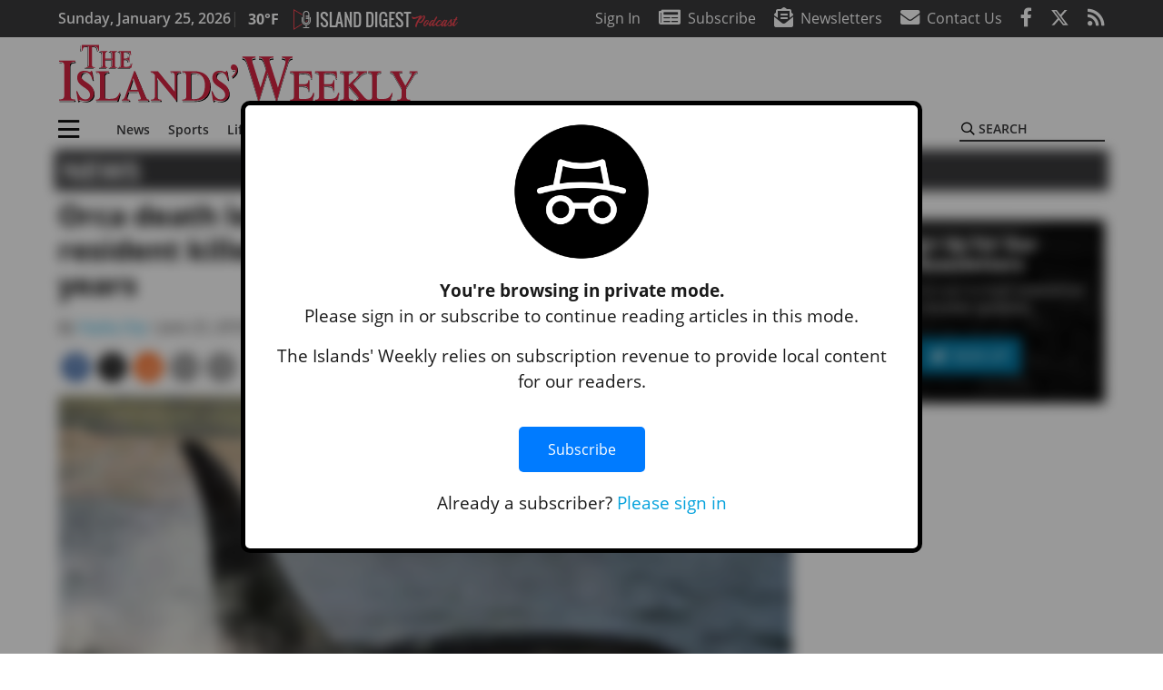

--- FILE ---
content_type: text/html; charset=UTF-8
request_url: https://www.islandsweekly.com/news/orca-death-leads-to-lowest-southern-resident-killer-whale-population-in-30-years/
body_size: 30781
content:
<!DOCTYPE html>
<html lang="en-US" prefix="og: http://ogp.me/ns# fb: http://ogp.me/ns/fb#">
<head>
    <meta charset="UTF-8">
    <meta name="viewport" content="width=device-width, initial-scale=1, shrink-to-fit=no">
    <meta name="theme-color" content="#386333"> <!--3a3a3c-->
        <link rel="profile" href="http://gmpg.org/xfn/11">
    <style>article,header,main,nav{display:block}.btn{display:inline-block;font-weight:400;color:#1a1a1a;text-align:center;vertical-align:middle;background-color:transparent;border:2px solid transparent;padding:.375rem .8rem;font-size:1rem;line-height:1.5;border-radius:0}.btn-primary{color:#fff;background-color:#027caa;border-color:#027caa}.mb-2{margin-bottom:.5rem!important}.mb-3{margin-bottom:1rem!important}.py-3{padding-top:1rem!important}.py-3{padding-bottom:1rem!important}.text-center{text-align:center!important}.text-primary{color:#027caa!important}img{max-width:100%;height:auto}.fab,.fad,.far,.fas{-moz-osx-font-smoothing:grayscale;-webkit-font-smoothing:antialiased;display:inline-block;font-style:normal;font-variant:normal;text-rendering:auto;line-height:1}.fad{position:relative;font-family:'Font Awesome 5 Duotone';font-weight:900}.fad:before{position:absolute;color:var(--fa-primary-color,inherit);opacity:1;opacity:var(--fa-primary-opacity,1)}.fad:after{color:var(--fa-secondary-color,inherit);opacity:.4;opacity:var(--fa-secondary-opacity,.4)}.fad.fa-newspaper:after{content:"\10f1ea"}.btn{text-transform:uppercase;font-weight:600}.responsive-unit{display:flex;justify-content:space-evenly;align-items:center;flex-direction:column;background:#000;color:#fff;text-transform:uppercase;font-weight:700;width:100%}.responsive-unit.responsive-unit__row{height:250px;font-size:24px;line-height:1.9rem}:root{--mm-ocd-width:80%;--mm-ocd-min-width:200px;--mm-ocd-max-width:340px}:root{--mm-spn-item-height:36px;--mm-spn-item-indent:40px;--mm-spn-line-height:24px}:root{--blue:#007bff;--indigo:#6610f2;--purple:#6f42c1;--pink:#e83e8c;--red:#d32f3c;--orange:#fd7e14;--yellow:#ffc107;--green:#28a745;--teal:#20c997;--cyan:#17a2b8;--white:#fff;--gray:#666666;--gray-dark:#333333;--primary:#027caa;--secondary:#3a3a3c;--success:#28a745;--info:#17a2b8;--warning:#efa72e;--danger:#d32f3c;--light:#e5e5e5;--dark:#111111;--white:#fff;--red:#d32f3c;--breakpoint-xs:0;--breakpoint-sm:576px;--breakpoint-md:768px;--breakpoint-lg:992px;--breakpoint-xl:1200px;--font-family-sans-serif:"Open Sans",sans-serif;--font-family-monospace:SFMono-Regular,Menlo,Monaco,Consolas,"Liberation Mono","Courier New",monospace}*,::after,::before{box-sizing:border-box}html{font-family:sans-serif;line-height:1.15;-webkit-text-size-adjust:100%}article,figcaption,figure,header,main,nav{display:block}body{margin:0;font-family:"Open Sans",sans-serif;font-size:1rem;font-weight:400;line-height:1.5;color:#1a1a1a;text-align:left;background-color:#fff}h2{margin-top:0;margin-bottom:.5rem}p{margin-top:0;margin-bottom:1rem}ul{margin-top:0;margin-bottom:1rem}ul ul{margin-bottom:0}a{color:#03a1dc;text-decoration:none;background-color:transparent}figure{margin:0 0 1rem}img{vertical-align:middle;border-style:none}svg{overflow:hidden;vertical-align:middle}label{display:inline-block;margin-bottom:.5rem}button{border-radius:0}button,input{margin:0;font-family:inherit;font-size:inherit;line-height:inherit}button,input{overflow:visible}button{text-transform:none}[type=button],button{-webkit-appearance:button}[type=button]::-moz-focus-inner,button::-moz-focus-inner{padding:0;border-style:none}::-webkit-file-upload-button{font:inherit;-webkit-appearance:button}h2{margin-bottom:.5rem;font-weight:500;line-height:1.2}h2{font-size:2rem}.container{width:100%;padding-right:.25rem;padding-left:.25rem;margin-right:auto;margin-left:auto}@media (min-width:576px){.container{max-width:560px}}@media (min-width:768px){.container{max-width:740px}}@media (min-width:992px){.container{max-width:980px}}@media (min-width:1200px){.container{max-width:1160px}}.row{display:flex;flex-wrap:wrap;margin-right:-.25rem;margin-left:-.25rem}.col,.col-12,.col-lg-4,.col-lg-8,.col-md,.col-md-3,.col-md-4,.col-md-5,.col-md-8{position:relative;width:100%;padding-right:.25rem;padding-left:.25rem}.col{flex-basis:0;flex-grow:1;max-width:100%}.col-12{flex:0 0 100%;max-width:100%}.order-first{order:-1}.order-2{order:2}@media (min-width:768px){.col-md{flex-basis:0;flex-grow:1;max-width:100%}.col-md-3{flex:0 0 25%;max-width:25%}.col-md-4{flex:0 0 33.33333%;max-width:33.33333%}.col-md-5{flex:0 0 41.66667%;max-width:41.66667%}.col-md-8{flex:0 0 66.66667%;max-width:66.66667%}.order-md-1{order:1}}@media (min-width:992px){.col-lg-4{flex:0 0 33.33333%;max-width:33.33333%}.col-lg-8{flex:0 0 66.66667%;max-width:66.66667%}}.nav-link{display:block;padding:.5rem 1rem}.navbar{position:relative;display:flex;flex-wrap:wrap;align-items:center;justify-content:space-between;padding:.5rem 1rem}.navbar .container{display:flex;flex-wrap:wrap;align-items:center;justify-content:space-between}.navbar-brand{display:inline-block;padding-top:.3125rem;padding-bottom:.3125rem;margin-right:1rem;font-size:1.25rem;line-height:inherit;white-space:nowrap}.navbar-toggler{padding:.25rem .75rem;font-size:1.25rem;line-height:1;background-color:transparent;border:2px solid transparent}@media (max-width:1199.98px){.navbar-expand-xl>.container{padding-right:0;padding-left:0}}.navbar-light .navbar-toggler{color:#3a3a3c;border-color:rgba(0,0,0,.1)}.bg-secondary{background-color:#3a3a3c!important}.rounded{border-radius:.25rem!important}.d-none{display:none!important}.d-block{display:block!important}.d-flex{display:flex!important}@media (min-width:768px){.d-md-block{display:block!important}}@media (min-width:992px){.d-lg-block{display:block!important}.d-lg-flex{display:flex!important}}@media (min-width:1200px){.navbar-expand-xl{flex-flow:row nowrap;justify-content:flex-start}.navbar-expand-xl>.container{flex-wrap:nowrap}.navbar-expand-xl .navbar-toggler{display:none}.d-xl-none{display:none!important}.d-xl-inline-block{display:inline-block!important}.d-xl-flex{display:flex!important}}.justify-content-between{justify-content:space-between!important}.align-items-center{align-items:center!important}.sr-only{position:absolute;width:1px;height:1px;padding:0;margin:-1px;overflow:hidden;clip:rect(0,0,0,0);white-space:nowrap;border:0}.w-100{width:100%!important}.mb-0{margin-bottom:0!important}.mt-2{margin-top:.5rem!important}.mr-2{margin-right:.5rem!important}.py-0{padding-top:0!important}.px-0{padding-right:0!important}.py-0{padding-bottom:0!important}.pl-0,.px-0{padding-left:0!important}.pt-2,.py-2{padding-top:.5rem!important}.pr-2{padding-right:.5rem!important}.pb-2,.py-2{padding-bottom:.5rem!important}.px-gutter{padding-right:.25rem!important}.px-gutter{padding-left:.25rem!important}.ml-auto{margin-left:auto!important}@media (min-width:576px){.ml-sm-0{margin-left:0!important}.pr-sm-4{padding-right:1.5rem!important}}@media (min-width:992px){.mb-lg-0{margin-bottom:0!important}.pr-lg-3{padding-right:1rem!important}.text-lg-left{text-align:left!important}.text-lg-right{text-align:right!important}}.text-uppercase{text-transform:uppercase!important}.text-dark{color:#111!important}.wrapper{padding:.5rem 0}article img,figure,img{max-width:100%;height:auto}a.skip-link{position:fixed;z-index:1000;top:0;right:0}.fab,.far,.fas{-moz-osx-font-smoothing:grayscale;-webkit-font-smoothing:antialiased;display:inline-block;font-style:normal;font-variant:normal;text-rendering:auto;line-height:1}.fa-lg{font-size:1.33333em;line-height:.75em;vertical-align:-.0667em}.fa-2x{font-size:2em}.fa-stack{display:inline-block;height:2em;line-height:2em;position:relative;vertical-align:middle;width:2.5em}.fa-stack-1x,.fa-stack-2x{left:0;position:absolute;text-align:center;width:100%}.fa-stack-1x{line-height:inherit}.fa-stack-2x{font-size:2em}.fa-bars:before{content:"\f0c9"}.fa-circle:before{content:"\f111"}.fa-envelope:before{content:"\f0e0"}.fa-envelope-open-text:before{content:"\f658"}.fa-facebook-f:before{content:"\f39e"}.fa-newspaper:before{content:"\f1ea"}.fa-print:before{content:"\f02f"}.fa-reddit-alien:before{content:"\f281"}.fa-rss:before{content:"\f09e"}.fa-search:before{content:"\f002"}.fa-times:before{content:"\f00d"}.fa-twitter:before{content:"\f099"}.sr-only{border:0;clip:rect(0,0,0,0);height:1px;margin:-1px;overflow:hidden;padding:0;position:absolute;width:1px}.far{font-family:'Font Awesome 5 Pro';font-weight:400}.fas{font-family:'Font Awesome 5 Pro';font-weight:900}.fab{font-family:'Font Awesome 5 Brands';font-weight:400}.mmenu-toggler{padding:.25rem .75rem;font-size:1.25rem;line-height:1;background-color:transparent;border:1px solid transparent;position:relative}#mmenuContainer .mmenu-toggler{padding:.25rem .75rem;margin-right:1.25rem;display:block;margin-left:auto;z-index:1;color:#027caa}#mmenuContainer a{border:1px solid transparent}:root{--swiper-theme-color:#007aff}.navbar-brand{margin-right:0}.ai-container{width:100%;height:auto;background:#e5e5e5;display:flex;justify-content:center;align-items:center}.navbar-toggler{padding:.75rem 1rem;font-size:1.25rem;line-height:1;border:none;border-radius:0;margin-left:auto;display:inline-block}.row__underline{border-bottom:2px solid #3a3a3c}.socials{display:inline}.socials a{margin-left:1.25rem}.socials.socials__header{display:none}.socials.socials__header a{color:#fff}.socials.socials__single{display:flex;justify-content:flex-start;margin-bottom:1rem}.socials.socials__single a{margin-left:.25rem}.socials.socials__single a:first-of-type{margin-left:0}.socials.socials__single a.facebook .fa-stack-2x{color:#3c67a7}.socials.socials__single a.twitter .fa-stack-2x{color:#1da1f2}.socials.socials__single a.reddit .fa-stack-2x{color:#ff5700}.socials.socials__single a .fa-stack-1x{color:#fff}.socials.socials__single a .fa-stack-2x{color:grey}.footer-menu{list-style:none;color:grey;padding:0}.footer-menu .nav-link{color:inherit;padding:.5rem 1rem}.footer-menu.footer-menu__main{color:#fff;text-transform:uppercase}.footer-menu.footer-menu__main .nav-link{font-weight:800}.footer-menu__title{color:#fff;font-weight:800;padding:.25rem 1rem;display:block}.page-header{display:flex;width:100%;justify-content:flex-start;align-items:center;margin-bottom:.5rem;background:#3a3a3c}.page-header .page-title{font-size:30px;font-weight:700;color:#fff;padding:.5rem;text-transform:uppercase;line-height:29px}#single-wrapper{padding-left:.75rem;padding-right:.75rem}#single-wrapper .entry-header .entry-title{margin-bottom:1rem}#single-wrapper .entry-content p{margin-bottom:1.7rem}.entry-header .entry-title{font-weight:700;color:#000;margin-bottom:.25rem;display:block}.entry-header .entry-meta{font-style:italic;margin-bottom:.5rem;display:inline-block;font-size:1rem}.entry-content p{font-size:20px;margin-bottom:.5rem}.post .entry-content{font-family:Merriweather,Serif}.featured-image{margin-bottom:2rem}.featured-image img{width:100%}.featured-image figcaption{text-align:center;font-style:italic;font-family:Merriweather,Serif;margin-top:.5rem}#topNav{z-index:10;position:relative}#topNav .header-date{color:#fff;font-weight:600}#mmenuContainer{display:none}.code-block>*{margin-left:auto;margin-right:auto;text-align:center}.code-block script{display:none!important}.sidebar-active.site-main .post figure{max-width:808px}@media (min-width:576px){.navbar-toggler{margin-right:15px}}@media (min-width:768px){.featured-image figcaption{text-align:right}}@media (min-width:992px){.navbar-toggler{display:none}.socials.socials__header{display:inline}}@media (min-width:1200px){.latest-ad-col__big{flex:0 0 calc(728px + .5rem);max-width:calc(728px + .5rem)}}html{overflow-y:scroll}#mega-menu-wrap-primary #mega-menu-primary>li.mega-menu-item>a.mega-menu-link{font-weight:600!important}#mega-menu-wrap-primary.mega-menu-wrap #mega-menu-primary li.mega-menu-item-has-children>a.mega-menu-link>span.mega-indicator::after{content:'\2023';transform:rotate(90deg);font-size:20px}.custom-mega-menu-wrapper{width:inherit}.custom-mega-menu-wrapper .mega-menu{display:flex!important;align-items:center;justify-content:space-between}.mega-footer a{font-size:14px!important}.wrapper{padding:0 0 .5rem}.socials a{margin-left:1rem}#wrapper-footer-full .nav-link{padding:.25rem 0}.footer-menu__title{padding:.25rem 0}.ai-container{background:#fff!important}.entry-content p{font-size:16px}.site-search{position:relative;padding:.5rem 0}.site-search .search__icon{position:absolute;left:0;padding:0 2px}.site-search .search__icon i:before{font-size:.9rem;color:#000}.site-search .search__input{border-top:0;border-right:0;border-bottom:2px solid #3a3a3c;border-left:0;padding-left:1.3rem;width:10rem}.site-search .search__input::-moz-placeholder{font-weight:600;color:#3a3a3c;text-transform:uppercase;opacity:1}.site-search .search__input:-ms-input-placeholder{font-weight:600;color:#3a3a3c;text-transform:uppercase;opacity:1}.site-search.mobile-search .search__icon i:before{font-size:1.33rem}.site-search.mobile-search .search__input{padding-left:2rem;width:100%}.pub-logo{max-width:65%}.pub-logo svg .logo-path-a{fill:#d62542}.pub-logo svg .logo-path-b{fill:#000}.pub-logo svg .logo-path-c{fill:#fff}.featured-image figcaption{text-align:left;font-style:normal;font-size:14px}.fa-facebook-f::before{content:"\f39e"!important}@media (min-width:992px) and (max-width:1199px){.pub-logo{margin-left:auto;margin-right:auto}}@media (min-width:1200px){#primary.content-area.right-sidebar-active{max-width:852px}.pub-logo{max-width:100%}}.entry-content p{max-width:100%!important}</style>
    <link rel="preconnect" href="https://www.facebook.com">
    <link rel="preconnect" href="https://connect.facebook.net">
    <link rel="stylesheet" href="https://www.islandsweekly.com/wp-content/themes/momentous-spiiwk/css/child-theme.min.css?v=1.1.1" media="print" onload="this.media='all'" />
    <link rel="preload" href="https://www.islandsweekly.com/wp-content/themes/momentous-spiiwk/fonts/fa-regular-400.woff2" as="font" type="font/woff2" crossorigin>
    <link rel="preload" href="https://www.islandsweekly.com/wp-content/themes/momentous-spiiwk/fonts/fa-brands-400.woff2" as="font" type="font/woff2" crossorigin>
    <link rel="preload" href="https://www.islandsweekly.com/wp-content/themes/momentous-spiiwk/fonts/fa-solid-900.woff2" as="font" type="font/woff2" crossorigin>
    <title>Orca death leads to lowest Southern resident killer whale population in 30 years | Islands&#039; Weekly</title>
<meta name='robots' content='max-image-preview:large' />
	<style>img:is([sizes="auto" i], [sizes^="auto," i]) { contain-intrinsic-size: 3000px 1500px }</style>
	
<!-- This site is optimized with the Yoast SEO Premium plugin v6.2 - https://yoa.st/1yg?utm_content=6.2 -->
<meta name="description" content="The orcas who call the waters surrounding the San Juan Islands home for part of the year have reached a population low, not seen in roughly three decades."/>
<meta name="news_keywords" content="headlines" />
<meta name="original-source" content="https://www.islandsweekly.com/news/orca-death-leads-to-lowest-southern-resident-killer-whale-population-in-30-years/" />
<link rel="canonical" href="https://www.islandsweekly.com/news/orca-death-leads-to-lowest-southern-resident-killer-whale-population-in-30-years/" />
<link rel="publisher" href="https://www.google.com/+IslandsWeekly"/>
<meta property="og:locale" content="en_US" />
<meta property="og:type" content="article" />
<meta property="og:title" content="Orca death leads to lowest Southern resident killer whale population in 30 years | Islands&#039; Weekly" />
<meta property="og:description" content="The orcas who call the waters surrounding the San Juan Islands home for part of the year have reached a population low, not seen in roughly three decades." />
<meta property="og:url" content="https://www.islandsweekly.com/news/orca-death-leads-to-lowest-southern-resident-killer-whale-population-in-30-years/" />
<meta property="og:site_name" content="Islands&#039; Weekly" />
<meta property="article:publisher" content="https://www.facebook.com/islandsweekly" />
<meta property="article:section" content="News" />
<meta property="article:published_time" content="2018-06-23T12:11:00-07:00" />
<meta property="fb:admins" content="100002304548680" />
<meta property="og:image" content="https://www.islandsweekly.com/wp-content/uploads/2018/06/12395946_web1_l92_062718_medium.jpg" />
<meta property="og:image:secure_url" content="https://www.islandsweekly.com/wp-content/uploads/2018/06/12395946_web1_l92_062718_medium.jpg" />
<meta property="og:image:width" content="1280" />
<meta property="og:image:height" content="853" />
<meta name="twitter:card" content="summary_large_image" />
<meta name="twitter:description" content="The orcas who call the waters surrounding the San Juan Islands home for part of the year have reached a population low, not seen in roughly three decades." />
<meta name="twitter:title" content="Orca death leads to lowest Southern resident killer whale population in 30 years | Islands&#039; Weekly" />
<meta name="twitter:site" content="@IslandsWeekly" />
<meta name="twitter:image" content="https://www.islandsweekly.com/wp-content/uploads/2018/06/12395946_web1_l92_062718_medium.jpg" />
<meta name="twitter:creator" content="@IslandsWeekly" />
<script type='application/ld+json'>{"@context":"http:\/\/schema.org","@type":"WebSite","@id":"#website","url":"https:\/\/www.islandsweekly.com\/","name":"Islands&#039; Weekly","potentialAction":{"@type":"SearchAction","target":"https:\/\/www.islandsweekly.com\/?s={search_term_string}","query-input":"required name=search_term_string"}}</script>
<script type='application/ld+json'>{"@context":"http:\/\/schema.org","@type":"Organization","url":"https:\/\/www.islandsweekly.com\/news\/orca-death-leads-to-lowest-southern-resident-killer-whale-population-in-30-years\/","sameAs":["https:\/\/www.facebook.com\/islandsweekly","https:\/\/www.google.com\/+IslandsWeekly","https:\/\/twitter.com\/IslandsWeekly"],"@id":"#organization","name":"Islands' Weekly","logo":"http:\/\/spiiwk.wpengine.com\/wp-content\/themes\/spiiwk\/assets\/images\/logo-1200.png"}</script>
<!-- / Yoast SEO Premium plugin. -->

<link rel="alternate" type="application/rss+xml" title="Islands&#039; Weekly &raquo; Feed" href="https://www.islandsweekly.com/feed/" />
<link rel="alternate" type="application/rss+xml" title="Islands&#039; Weekly &raquo; Comments Feed" href="https://www.islandsweekly.com/comments/feed/" />
<link rel='stylesheet' id='marketplace_section_styles-css' href='https://www.islandsweekly.com/wp-content/plugins/marketplace-shortcode-block-momentous/css/marketplace.css?ver=6.8.3' type='text/css' media='all' />
<link rel='stylesheet' id='weather_bug_styles-css' href='https://www.islandsweekly.com/wp-content/plugins/weather-bug-momentous/css/weather-bug.css?ver=6.8.3' type='text/css' media='all' />
<link rel='stylesheet' id='newzware-paywall-jquery-css' href='https://www.islandsweekly.com/wp-content/plugins/soundpress-paywall-newzware/css/jquery.ui.all.css?ver=1.0' type='text/css' media='' />
<link rel='stylesheet' id='newzware-paywall-epass-css' href='https://www.islandsweekly.com/wp-content/plugins/soundpress-paywall-newzware/css/epass-css.css?ver=1.1' type='text/css' media='' />
<link rel='stylesheet' id='wp-block-library-css' href='https://www.islandsweekly.com/wp-includes/css/dist/block-library/style.min.css?ver=6.8.3' type='text/css' media='all' />
<style id='classic-theme-styles-inline-css' type='text/css'>
/*! This file is auto-generated */
.wp-block-button__link{color:#fff;background-color:#32373c;border-radius:9999px;box-shadow:none;text-decoration:none;padding:calc(.667em + 2px) calc(1.333em + 2px);font-size:1.125em}.wp-block-file__button{background:#32373c;color:#fff;text-decoration:none}
</style>
<style id='global-styles-inline-css' type='text/css'>
:root{--wp--preset--aspect-ratio--square: 1;--wp--preset--aspect-ratio--4-3: 4/3;--wp--preset--aspect-ratio--3-4: 3/4;--wp--preset--aspect-ratio--3-2: 3/2;--wp--preset--aspect-ratio--2-3: 2/3;--wp--preset--aspect-ratio--16-9: 16/9;--wp--preset--aspect-ratio--9-16: 9/16;--wp--preset--color--black: #000000;--wp--preset--color--cyan-bluish-gray: #abb8c3;--wp--preset--color--white: #ffffff;--wp--preset--color--pale-pink: #f78da7;--wp--preset--color--vivid-red: #cf2e2e;--wp--preset--color--luminous-vivid-orange: #ff6900;--wp--preset--color--luminous-vivid-amber: #fcb900;--wp--preset--color--light-green-cyan: #7bdcb5;--wp--preset--color--vivid-green-cyan: #00d084;--wp--preset--color--pale-cyan-blue: #8ed1fc;--wp--preset--color--vivid-cyan-blue: #0693e3;--wp--preset--color--vivid-purple: #9b51e0;--wp--preset--gradient--vivid-cyan-blue-to-vivid-purple: linear-gradient(135deg,rgba(6,147,227,1) 0%,rgb(155,81,224) 100%);--wp--preset--gradient--light-green-cyan-to-vivid-green-cyan: linear-gradient(135deg,rgb(122,220,180) 0%,rgb(0,208,130) 100%);--wp--preset--gradient--luminous-vivid-amber-to-luminous-vivid-orange: linear-gradient(135deg,rgba(252,185,0,1) 0%,rgba(255,105,0,1) 100%);--wp--preset--gradient--luminous-vivid-orange-to-vivid-red: linear-gradient(135deg,rgba(255,105,0,1) 0%,rgb(207,46,46) 100%);--wp--preset--gradient--very-light-gray-to-cyan-bluish-gray: linear-gradient(135deg,rgb(238,238,238) 0%,rgb(169,184,195) 100%);--wp--preset--gradient--cool-to-warm-spectrum: linear-gradient(135deg,rgb(74,234,220) 0%,rgb(151,120,209) 20%,rgb(207,42,186) 40%,rgb(238,44,130) 60%,rgb(251,105,98) 80%,rgb(254,248,76) 100%);--wp--preset--gradient--blush-light-purple: linear-gradient(135deg,rgb(255,206,236) 0%,rgb(152,150,240) 100%);--wp--preset--gradient--blush-bordeaux: linear-gradient(135deg,rgb(254,205,165) 0%,rgb(254,45,45) 50%,rgb(107,0,62) 100%);--wp--preset--gradient--luminous-dusk: linear-gradient(135deg,rgb(255,203,112) 0%,rgb(199,81,192) 50%,rgb(65,88,208) 100%);--wp--preset--gradient--pale-ocean: linear-gradient(135deg,rgb(255,245,203) 0%,rgb(182,227,212) 50%,rgb(51,167,181) 100%);--wp--preset--gradient--electric-grass: linear-gradient(135deg,rgb(202,248,128) 0%,rgb(113,206,126) 100%);--wp--preset--gradient--midnight: linear-gradient(135deg,rgb(2,3,129) 0%,rgb(40,116,252) 100%);--wp--preset--font-size--small: 13px;--wp--preset--font-size--medium: 20px;--wp--preset--font-size--large: 36px;--wp--preset--font-size--x-large: 42px;--wp--preset--spacing--20: 0.44rem;--wp--preset--spacing--30: 0.67rem;--wp--preset--spacing--40: 1rem;--wp--preset--spacing--50: 1.5rem;--wp--preset--spacing--60: 2.25rem;--wp--preset--spacing--70: 3.38rem;--wp--preset--spacing--80: 5.06rem;--wp--preset--shadow--natural: 6px 6px 9px rgba(0, 0, 0, 0.2);--wp--preset--shadow--deep: 12px 12px 50px rgba(0, 0, 0, 0.4);--wp--preset--shadow--sharp: 6px 6px 0px rgba(0, 0, 0, 0.2);--wp--preset--shadow--outlined: 6px 6px 0px -3px rgba(255, 255, 255, 1), 6px 6px rgba(0, 0, 0, 1);--wp--preset--shadow--crisp: 6px 6px 0px rgba(0, 0, 0, 1);}:where(.is-layout-flex){gap: 0.5em;}:where(.is-layout-grid){gap: 0.5em;}body .is-layout-flex{display: flex;}.is-layout-flex{flex-wrap: wrap;align-items: center;}.is-layout-flex > :is(*, div){margin: 0;}body .is-layout-grid{display: grid;}.is-layout-grid > :is(*, div){margin: 0;}:where(.wp-block-columns.is-layout-flex){gap: 2em;}:where(.wp-block-columns.is-layout-grid){gap: 2em;}:where(.wp-block-post-template.is-layout-flex){gap: 1.25em;}:where(.wp-block-post-template.is-layout-grid){gap: 1.25em;}.has-black-color{color: var(--wp--preset--color--black) !important;}.has-cyan-bluish-gray-color{color: var(--wp--preset--color--cyan-bluish-gray) !important;}.has-white-color{color: var(--wp--preset--color--white) !important;}.has-pale-pink-color{color: var(--wp--preset--color--pale-pink) !important;}.has-vivid-red-color{color: var(--wp--preset--color--vivid-red) !important;}.has-luminous-vivid-orange-color{color: var(--wp--preset--color--luminous-vivid-orange) !important;}.has-luminous-vivid-amber-color{color: var(--wp--preset--color--luminous-vivid-amber) !important;}.has-light-green-cyan-color{color: var(--wp--preset--color--light-green-cyan) !important;}.has-vivid-green-cyan-color{color: var(--wp--preset--color--vivid-green-cyan) !important;}.has-pale-cyan-blue-color{color: var(--wp--preset--color--pale-cyan-blue) !important;}.has-vivid-cyan-blue-color{color: var(--wp--preset--color--vivid-cyan-blue) !important;}.has-vivid-purple-color{color: var(--wp--preset--color--vivid-purple) !important;}.has-black-background-color{background-color: var(--wp--preset--color--black) !important;}.has-cyan-bluish-gray-background-color{background-color: var(--wp--preset--color--cyan-bluish-gray) !important;}.has-white-background-color{background-color: var(--wp--preset--color--white) !important;}.has-pale-pink-background-color{background-color: var(--wp--preset--color--pale-pink) !important;}.has-vivid-red-background-color{background-color: var(--wp--preset--color--vivid-red) !important;}.has-luminous-vivid-orange-background-color{background-color: var(--wp--preset--color--luminous-vivid-orange) !important;}.has-luminous-vivid-amber-background-color{background-color: var(--wp--preset--color--luminous-vivid-amber) !important;}.has-light-green-cyan-background-color{background-color: var(--wp--preset--color--light-green-cyan) !important;}.has-vivid-green-cyan-background-color{background-color: var(--wp--preset--color--vivid-green-cyan) !important;}.has-pale-cyan-blue-background-color{background-color: var(--wp--preset--color--pale-cyan-blue) !important;}.has-vivid-cyan-blue-background-color{background-color: var(--wp--preset--color--vivid-cyan-blue) !important;}.has-vivid-purple-background-color{background-color: var(--wp--preset--color--vivid-purple) !important;}.has-black-border-color{border-color: var(--wp--preset--color--black) !important;}.has-cyan-bluish-gray-border-color{border-color: var(--wp--preset--color--cyan-bluish-gray) !important;}.has-white-border-color{border-color: var(--wp--preset--color--white) !important;}.has-pale-pink-border-color{border-color: var(--wp--preset--color--pale-pink) !important;}.has-vivid-red-border-color{border-color: var(--wp--preset--color--vivid-red) !important;}.has-luminous-vivid-orange-border-color{border-color: var(--wp--preset--color--luminous-vivid-orange) !important;}.has-luminous-vivid-amber-border-color{border-color: var(--wp--preset--color--luminous-vivid-amber) !important;}.has-light-green-cyan-border-color{border-color: var(--wp--preset--color--light-green-cyan) !important;}.has-vivid-green-cyan-border-color{border-color: var(--wp--preset--color--vivid-green-cyan) !important;}.has-pale-cyan-blue-border-color{border-color: var(--wp--preset--color--pale-cyan-blue) !important;}.has-vivid-cyan-blue-border-color{border-color: var(--wp--preset--color--vivid-cyan-blue) !important;}.has-vivid-purple-border-color{border-color: var(--wp--preset--color--vivid-purple) !important;}.has-vivid-cyan-blue-to-vivid-purple-gradient-background{background: var(--wp--preset--gradient--vivid-cyan-blue-to-vivid-purple) !important;}.has-light-green-cyan-to-vivid-green-cyan-gradient-background{background: var(--wp--preset--gradient--light-green-cyan-to-vivid-green-cyan) !important;}.has-luminous-vivid-amber-to-luminous-vivid-orange-gradient-background{background: var(--wp--preset--gradient--luminous-vivid-amber-to-luminous-vivid-orange) !important;}.has-luminous-vivid-orange-to-vivid-red-gradient-background{background: var(--wp--preset--gradient--luminous-vivid-orange-to-vivid-red) !important;}.has-very-light-gray-to-cyan-bluish-gray-gradient-background{background: var(--wp--preset--gradient--very-light-gray-to-cyan-bluish-gray) !important;}.has-cool-to-warm-spectrum-gradient-background{background: var(--wp--preset--gradient--cool-to-warm-spectrum) !important;}.has-blush-light-purple-gradient-background{background: var(--wp--preset--gradient--blush-light-purple) !important;}.has-blush-bordeaux-gradient-background{background: var(--wp--preset--gradient--blush-bordeaux) !important;}.has-luminous-dusk-gradient-background{background: var(--wp--preset--gradient--luminous-dusk) !important;}.has-pale-ocean-gradient-background{background: var(--wp--preset--gradient--pale-ocean) !important;}.has-electric-grass-gradient-background{background: var(--wp--preset--gradient--electric-grass) !important;}.has-midnight-gradient-background{background: var(--wp--preset--gradient--midnight) !important;}.has-small-font-size{font-size: var(--wp--preset--font-size--small) !important;}.has-medium-font-size{font-size: var(--wp--preset--font-size--medium) !important;}.has-large-font-size{font-size: var(--wp--preset--font-size--large) !important;}.has-x-large-font-size{font-size: var(--wp--preset--font-size--x-large) !important;}
:where(.wp-block-post-template.is-layout-flex){gap: 1.25em;}:where(.wp-block-post-template.is-layout-grid){gap: 1.25em;}
:where(.wp-block-columns.is-layout-flex){gap: 2em;}:where(.wp-block-columns.is-layout-grid){gap: 2em;}
:root :where(.wp-block-pullquote){font-size: 1.5em;line-height: 1.6;}
</style>
<link rel='stylesheet' id='incognito-detector-style-css' href='https://www.islandsweekly.com/wp-content/plugins/incognito_dectector/css/incognito-detector.css?ver=1.00' type='text/css' media='all' />
<link rel='stylesheet' id='wpba_front_end_styles-css' href='https://www.islandsweekly.com/wp-content/plugins/wp-better-attachments/assets/css/wpba-frontend.css?ver=1.3.11' type='text/css' media='all' />
<link rel='stylesheet' id='megamenu-css' href='https://www.islandsweekly.com/wp-content/uploads/maxmegamenu/style.css?ver=a4b7e3' type='text/css' media='all' />
<script type="text/javascript" id="newzware-paywall-config-js-extra">
/* <![CDATA[ */
var php_vars = {"publication":"Islands' Weekly","website":"https:\/\/www.islandsweekly.com\/","site":"sound","edition":"IWK","meter":"30","imgBestValue":"","imgBestCollage":"","imgBestRegister":""};
/* ]]> */
</script>
<script type="text/javascript" src="https://www.islandsweekly.com/wp-content/plugins/soundpress-paywall-newzware/javascript/config.js?ver=1.4" id="newzware-paywall-config-js"></script>
<script type="text/javascript" src="https://www.islandsweekly.com/wp-content/plugins/soundpress-paywall-newzware/javascript/site-min.js?ver=1.0" id="newzware-paywall-site-js"></script>
<script type="text/javascript" src="https://www.islandsweekly.com/wp-content/plugins/soundpress-paywall-newzware/javascript/jquery-1.7.2.js?ver=1.0" id="newzware-paywall-jquery-js"></script>
<script type="text/javascript" src="https://www.islandsweekly.com/wp-content/plugins/soundpress-paywall-newzware/javascript/jquery.ui.core.min.js?ver=1.0" id="newzware-paywall-jquery-core-js"></script>
<script type="text/javascript" src="https://www.islandsweekly.com/wp-content/plugins/soundpress-paywall-newzware/javascript/jquery-ui.min.js?ver=1.0" id="newzware-paywall-jquery-min-js"></script>
<script type="text/javascript" src="https://www.islandsweekly.com/wp-content/plugins/soundpress-paywall-newzware/javascript/nwJQuery.js?ver=1.0" id="newzware-paywall-noConflict-js"></script>
<script type="text/javascript" src="https://www.islandsweekly.com/wp-content/plugins/soundpress-paywall-newzware/javascript/e-pass-min.js?ver=1.0" id="newzware-paywall-epass-min-js"></script>
<script type="text/javascript" src="https://www.islandsweekly.com/wp-includes/js/jquery/jquery.min.js?ver=3.7.1" id="jquery-core-js"></script>
<script type="text/javascript" src="https://www.islandsweekly.com/wp-includes/js/jquery/jquery-migrate.min.js?ver=3.4.1" id="jquery-migrate-js"></script>
<script type="text/javascript" src="https://www.islandsweekly.com/wp-content/plugins/soundpress-comscore/js/comscore.js?ver=1.0" id="comscore-js-js"></script>
<noscript><img src="https://sb.scorecardresearch.com/p?c1=2&c2=6035032&cv=2.0&cj=1" /></noscript>

<script type="text/javascript" src="https://www.islandsweekly.com/wp-content/plugins/soundpress-header-bidding-amzn/js/hb-amzn-uam.js" id="header-bidding-amzn-js"></script>
<script type="text/javascript" src="https://www.islandsweekly.com/wp-content/plugins/wp-retina-2x/app/picturefill.min.js?ver=1735825664" id="wr2x-picturefill-js-js"></script>
<script defer type="text/javascript" src="https://www.islandsweekly.com/wp-content/plugins/marketplace-shortcode-block-momentous/js/marketplace.js?ver=6.8.3" id="marketplace_section_script-defer-js"></script>
<link rel="https://api.w.org/" href="https://www.islandsweekly.com/wp-json/" /><link rel="alternate" title="JSON" type="application/json" href="https://www.islandsweekly.com/wp-json/wp/v2/posts/9777" /><link rel="EditURI" type="application/rsd+xml" title="RSD" href="https://www.islandsweekly.com/xmlrpc.php?rsd" />
<link rel='shortlink' href='https://www.islandsweekly.com/?p=9777' />
<link rel="alternate" title="oEmbed (JSON)" type="application/json+oembed" href="https://www.islandsweekly.com/wp-json/oembed/1.0/embed?url=https%3A%2F%2Fwww.islandsweekly.com%2Fnews%2Forca-death-leads-to-lowest-southern-resident-killer-whale-population-in-30-years%2F" />
<link rel="alternate" title="oEmbed (XML)" type="text/xml+oembed" href="https://www.islandsweekly.com/wp-json/oembed/1.0/embed?url=https%3A%2F%2Fwww.islandsweekly.com%2Fnews%2Forca-death-leads-to-lowest-southern-resident-killer-whale-population-in-30-years%2F&#038;format=xml" />
		<meta property="fb:pages" content="108028349265750 " />
		<!--Newzware embed-->
<style>
.nwstartoverlay { position: absolute; width: 100%; height: 50%; top: 10%; text-align: center; z-index: 2147483646}
</style>
<script id='newzwareNSconfig' src='https://everettweb.newzware.com/ss70v2/sound/custom/nwstartconfig_IWK.js'></script>

<!-- Google Tag Manager -->
<script>(function(w,d,s,l,i){w[l]=w[l]||[];w[l].push({'gtm.start':
new Date().getTime(),event:'gtm.js'});var f=d.getElementsByTagName(s)[0],
j=d.createElement(s),dl=l!='dataLayer'?'&l='+l:'';j.async=true;j.src=
'https://www.googletagmanager.com/gtm.js?id='+i+dl;f.parentNode.insertBefore(j,f);
})(window,document,'script','dataLayer','GTM-NDKHNZ4');</script>
<!-- End Google Tag Manager -->

<!-- Google Tag Manager -->
<script>(function(w,d,s,l,i){w[l]=w[l]||[];w[l].push({'gtm.start':
new Date().getTime(),event:'gtm.js'});var f=d.getElementsByTagName(s)[0],
j=d.createElement(s),dl=l!='dataLayer'?'&l='+l:'';j.async=true;j.src=
'https://www.googletagmanager.com/gtm.js?id='+i+dl;f.parentNode.insertBefore(j,f);
})(window,document,'script','dataLayer','GTM-MRGB573');</script>
<!-- End Google Tag Manager -->


<!-- Outbrain Script -->
<!--<script type="text/javascript" async="async" src="//widgets.outbrain.com/outbrain.js"></script>-->

<!-- JW Player -->
<script src="https://cdn.jwplayer.com/libraries/NOZVn4NA.js"></script>


<!-- Facebook Pixel Code -->
<script>
  !function(f,b,e,v,n,t,s)
  {if(f.fbq)return;n=f.fbq=function(){n.callMethod?
  n.callMethod.apply(n,arguments):n.queue.push(arguments)};
  if(!f._fbq)f._fbq=n;n.push=n;n.loaded=!0;n.version='2.0';
  n.queue=[];t=b.createElement(e);t.async=!0;
  t.src=v;s=b.getElementsByTagName(e)[0];
  s.parentNode.insertBefore(t,s)}(window, document,'script',
  'https://connect.facebook.net/en_US/fbevents.js');
  fbq('init', '1847949945485914');
  fbq('track', 'PageView');
</script>
<noscript><img height="1" width="1" style="display:none"
  src="https://www.facebook.com/tr?id=1847949945485914&ev=PageView&noscript=1"
/></noscript>
<!-- End Facebook Pixel Code -->

<!--BlueConic -->
<!-- <script src="https://cdn.blueconic.net/soundpublishing.js"></script> -->
<script src="https://t042.islandsweekly.com/script.js"></script>



<!-- Start Marfeel Code -->
<script type="text/javascript">
!function(){"use strict";function e(e){var t=!(arguments.length>1&&void 0!==arguments[1])||arguments[1],c=document.createElement("script");c.src=e,t?c.type="module":(c.async=!0,c.type="text/javascript",c.setAttribute("nomodule",""));var n=document.getElementsByTagName("script")[0];n.parentNode.insertBefore(c,n)}!function(t,c){!function(t,c,n){var a,o,r;n.accountId=c,null!==(a=t.marfeel)&&void 0!==a||(t.marfeel={}),null!==(o=(r=t.marfeel).cmd)&&void 0!==o||(r.cmd=[]),t.marfeel.config=n;var i="https://sdk.mrf.io/statics";e("".concat(i,"/marfeel-sdk.js?id=").concat(c),!0),e("".concat(i,"/marfeel-sdk.es5.js?id=").concat(c),!1)}(t,c,arguments.length>2&&void 0!==arguments[2]?arguments[2]:{})}(window,7739,{} /* Config */)}();
</script>
<!-- End Marfeel Code -->

<style>
/* IE 10+ fix for responsive images*/
.post-attachment img.size-full {
width: 100% !important;
}
  article.main-content .gpt-ad.horizontal {
    float: none;
    max-width: none !important;
    margin: 0 auto; }
    article.main-content .gpt-ad.horizontal.outstream {
      clear: both;
      float: left;
      max-width: 640px !important;
      width: 100%; }
      article.main-content .gpt-ad.horizontal.outstream .adgHeader {
        display: none; }
      article.main-content .gpt-ad.horizontal.outstream #privacyImg {
        max-width: none;
        width: auto; }
      article.main-content .gpt-ad.horizontal.outstream div[id*='google_ads_iframe_'] {
        font-size: 0; }
      article.main-content .gpt-ad.horizontal.outstream div[id*='mixpo'] {
        top: 0 !important; }
    article.main-content .gpt-ad.horizontal:before, article.main-content .gpt-ad.horizontal:after {
      display: block;
      margin: 0 auto; }
    article.main-content .gpt-ad.horizontal:before {
      padding-top: 12px;
      border-top: 1px solid #e6e6e6; }
    article.main-content .gpt-ad.horizontal:after {
      content: "";
      padding-bottom: 27px;
      margin-bottom: 28px;
      border-bottom: 1px solid #e6e6e6; }

/* Set max-width for article elements */
.entry-title, .lead, ul.author-meta, ul.social {
max-width: 640px;
}
ul.author-meta:before, ul.author-meta:after, ul.social:before, ul.social:after {
display: inline-block;
}
.entry-content p, .entry-content ul > li {
max-width: 640px;
}

/* Double Click Ads */
/*  .gpt-ad.horizontal {
  text-align: center;
  height: auto;
}

.single .gpt-ad.horizontal {
  height auto;
}

.single .gpt-ad.horizontal:before {
  display: block;
  max-width: 1024px;
  margin: 0 auto;
  padding-top: 30px;
  border-top: 1px solid #e3e3e3;  
}

.single .gpt-ad.horizontal:after {
  display: block;
  max-width: 1024px;
  margin: 30px auto;
  border-bottom: 1px solid #e3e3e3;
  content: "";
}

.code-block-2 {
  float: right;
}

.sidebar .code-block-2 {
  float: none;
}
*/
@media screen and (min-width: 40em) and (max-width: 63.9375em) {
  #page-full-width {
    margin-top: 1.6rem;
  }
  #div-gpt-16  {
    float: none;
    text-align: center;
    margin-left: auto;
    margin-right: auto;
    margin-top: 0;
    margin-bottom: 16px;
  }
}

@media screen and (max-width: 39.9375em) {
  #page-full-width {
    margin-top: 1.6rem;
  }

  .ad {
    padding-left: 0;
    padding-right: 0;
  }

  .category .horizontal, .single .horizontal{
    margin-left: -0.625rem;
    margin-right: -0.625rem;
  }

  .code-block-2 {
    float: none;
  }

  header #div-gpt-16 {
    float: none;
    text-align: center;
    margin-left: -0.625rem;
    margin-right: -0.625rem;
    margin-top: 0;
    margin-bottom: 16px;
  }

  .code-block-4, .code-block-6, .code-block-8, .code-block-10 {
    float: none !important;
    text-align: center !important;
    margin-left: 0 !important;
    margin-bottom: 16px !important;
  }
}


/* Bottom Padding for Sidebar Ads */
.ai_widget {
  padding-bottom: 1rem;
}


/* Single Page */
.medium {
  float: left;
  max-width: 320px;
  margin: 0 16px 0 0;
}

.postid-612 .entry-content p {
  max-width: none;
}

#footer-container #menu-footer, #footer-container .textwidget {
  text-align: center;
}

#nimbleBuyWidget18622, #nimbleBuyWidget18682 {
	display: block;
	margin: 0 auto;
}
</style>

<!-- This site is optimized with the Schema plugin v1.7.9.6 - https://schema.press -->
<script type="application/ld+json">{"@context":"https:\/\/schema.org\/","@type":"NewsArticle","mainEntityOfPage":{"@type":"WebPage","@id":"https:\/\/www.islandsweekly.com\/news\/orca-death-leads-to-lowest-southern-resident-killer-whale-population-in-30-years\/"},"url":"https:\/\/www.islandsweekly.com\/news\/orca-death-leads-to-lowest-southern-resident-killer-whale-population-in-30-years\/","headline":"Orca death leads to lowest Southern resident killer whale population in 30 years","datePublished":"2018-06-23T12:11:00-07:00","dateModified":"2018-06-23T12:11:00-07:00","publisher":{"@type":"Organization","@id":"https:\/\/www.islandsweekly.com\/#organization","name":"Islands&#039; Weekly","logo":{"@type":"ImageObject","url":"http:\/\/www.islandsweekly.com\/wp-content\/uploads\/2017\/07\/logo-iwk.png","width":600,"height":60}},"image":{"@type":"ImageObject","url":"https:\/\/www.islandsweekly.com\/wp-content\/uploads\/2018\/06\/12395946_web1_l92_062718_medium.jpg","width":1280,"height":853},"articleSection":"Home","description":"\n\t\t\t\t<p>The orcas who call the waters surrounding the San Juan Islands home for part of the year have reached a population low, not seen in roughly three decades.<\/p>\n\t\t\t","author":{"@type":"Person","name":"Hayley Day","url":"https:\/\/www.islandsweekly.com\/author\/hayley-day\/","image":{"@type":"ImageObject","url":"https:\/\/secure.gravatar.com\/avatar\/57d3f30668359d5440e2ff7f1d5e20c6c2d7b15a6827334544833b92e25712a5?s=96&d=mm&r=g","height":96,"width":96}},"video":[null],"audio":[null,null],"commentCount":"0"}</script>


<!-- Google Analytics -->
<script async src="https://www.googletagmanager.com/gtag/js?id=UA-52608-8"></script>
<script>
  window.dataLayer = window.dataLayer || [];
  function gtag(){dataLayer.push(arguments);}
  gtag('js', new Date());

  gtag('config','UA-52608-8',{'dimension1': 'Hayley Day','dimension2': 'news', 'dimension3': 'untagged', 'dimension4': 'post'});
  gtag('config','UA-109002081-1',{'dimension1': 'Hayley Day','dimension2': 'news', 'dimension3': 'untagged', 'dimension4': 'post'});
  gtag('config','UA-109002081-10',{'dimension1': 'Hayley Day','dimension2': 'news', 'dimension3': 'untagged', 'dimension4': 'post'});
</script>
<!-- End Google Analytics -->
<!-- Google Analytics Event elements -->
<script type='text/javascript'>
  $(document).ready(function(){
    $("ul.dropdown.menu:first-child > li > a.search").click(function(){
      gtag('event', 'Click', {'event_category': 'Main Navigation', 'event_label': 'Search Button'});
    });
    $("a.pub-logo-large").click(function(){
      gtag('event', 'Click', {'event_category': 'Main Navigation', 'event_label': 'Header Logo'});
    });
    $("ul.subscriber-tools li:first-child a").click(function(){
      gtag('event', 'Click', {'event_category': 'Main Navigation', 'event_label': 'Subscribe Button'});
    });
    $(".entry-content-meta .callout.related a").click(function(){
      gtag('event', 'Click', {'event_category': 'Recirculating Content', 'event_label': 'Related Content'});
    });
    $(".entry-content .post-attachment p a").click(function(){
      gtag('event', 'Click', {'event_category': 'Story Tools', 'event_label': 'Photo Gallery Image View'});
    });
    $(".module-adjacent-posts .adjacent-next a").click(function(){
      gtag('event', 'Click', {'event_category': 'Recirculating Content', 'event_label': 'Next Adjacent Story'});
    });
    $(".module-adjacent-posts .adjacent-prev a").click(function(){
      gtag('event', 'Click', {'event_category': 'Recirculating Content', 'event_label': 'Previous Adjacent Story'});
    });
  });
</script>
<!-- End Event elements -->
<style type='text/css'>#slidebox {background-image:url('')</style><script type="text/javascript">
		if (screen.width < 640) {
			nwLogoutID = "nwmobilelogoutdiv";
			nwLogoutText = "Subscriber Sign Out";
		}var sp_userVar = newzware_getCookie(nwUserCk); var sp_userLgVar = newzware_getCookie(nwUserLgCk); if (sp_userVar != null && sp_userVar != "" && sp_userLgVar != null && sp_userLgVar != "") { nwNoActionOnInit = false; } else { nwNoActionOnInit = true; }newzware_epassInit();</script><meta name="mobile-web-app-capable" content="yes">
<meta name="apple-mobile-web-app-capable" content="yes">
<meta name="apple-mobile-web-app-title" content="Islands&#039; Weekly - Your local homepage.">
<link rel="icon" href="https://www.islandsweekly.com/wp-content/uploads/2022/01/favicon-150x150.png" sizes="32x32" />
<link rel="icon" href="https://www.islandsweekly.com/wp-content/uploads/2022/01/favicon.png" sizes="192x192" />
<link rel="apple-touch-icon" href="https://www.islandsweekly.com/wp-content/uploads/2022/01/favicon.png" />
<meta name="msapplication-TileImage" content="https://www.islandsweekly.com/wp-content/uploads/2022/01/favicon.png" />
		<style type="text/css" id="wp-custom-css">
			.mm-ocd {
	z-index: 1000;
}

.entry-content ins {
	text-decoration: none;
}

@media (min-width: 584px) {
	.post-attachment.small,
    .featured-image.small {
		float: left;
		margin: 0 !important;
		padding: 6px 23px 8px 0 !important;
		width: 280px;
		max-width: 280px !important;
	}
}

@media (max-width: 991px) {
	#right-sidebar .widget_recent_entries {
		display: none;
	}
}

.fa-twitter:before {
  display:inline-block;
  font-size:inherit;
  width:1em;
  overflow:visible;
  vertical-align:-.125em;
  content: url("data:image/svg+xml,%3Csvg xmlns='http://www.w3.org/2000/svg' viewBox='0 0 512 512'%3E%3Cpath d='M389.2 48h70.6L305.6 224.2 487 464H345L233.7 318.6 106.5 464H35.8L200.7 275.5 26.8 48H172.4L272.9 180.9 389.2 48zM364.4 421.8h39.1L151.1 88h-42L364.4 421.8z'/%3E%3C/svg%3E") !important;
}
.socials .fa-twitter:before {
  content: url("data:image/svg+xml,%3Csvg xmlns='http://www.w3.org/2000/svg' viewBox='0 0 512 512'%3E%3Cpath fill='white' d='M389.2 48h70.6L305.6 224.2 487 464H345L233.7 318.6 106.5 464H35.8L200.7 275.5 26.8 48H172.4L272.9 180.9 389.2 48zM364.4 421.8h39.1L151.1 88h-42L364.4 421.8z'/%3E%3C/svg%3E") !important;
}
.socials.socials__footer .fa-twitter:before {
  content: url("data:image/svg+xml,%3Csvg xmlns='http://www.w3.org/2000/svg' viewBox='0 0 512 512'%3E%3Cpath d='M389.2 48h70.6L305.6 224.2 487 464H345L233.7 318.6 106.5 464H35.8L200.7 275.5 26.8 48H172.4L272.9 180.9 389.2 48zM364.4 421.8h39.1L151.1 88h-42L364.4 421.8z'/%3E%3C/svg%3E") !important;
}
.socials.socials__single a.twitter .fa-stack-2x {
  color: #000;
}
.socials.socials__single a.twitter:hover .fa-stack-2x,
.socials.socials__single a.twitter:focus .fa-stack-2x{
  color: #2e2e2e;
}
		</style>
		<style type="text/css">/** Mega Menu CSS: fs **/</style>
<!-- DoubleClick for Publishers -->
<script type='text/javascript'>
  var googletag = googletag || {};
  googletag.cmd = googletag.cmd || [];
  (function() {
    var gads = document.createElement('script');
    gads.async = true;
    gads.type = 'text/javascript';
    var useSSL = 'https:' == document.location.protocol;
    gads.src = (useSSL ? 'https:' : 'http:') +
      '//www.googletagservices.com/tag/js/gpt.js';
    var node = document.getElementsByTagName('script')[0];
    node.parentNode.insertBefore(gads, node);
  })();
</script>

<script type='text/javascript'>
  var gptAdSlots = [];
  googletag.cmd.push(function() {
    var mappingHorizontal = googletag.sizeMapping().
      addSize([1024, 0],[[970, 250],[970, 90], [728, 90], [970, 30]]).
      addSize([768, 0],[[728, 90], [320, 50], [320, 100], [300, 50]]).
      addSize([340, 0],[[320, 50], [320, 100], [300, 50]]).
      addSize([0, 0],[300, 50]).
      build();
    var mappingVertical = googletag.sizeMapping().
      addSize([1024, 0],[[300, 1050],[300, 600], [300, 250]]).
      addSize([320, 0],[[300, 600],[300, 250]]).
      addSize([0, 0],[300, 250]).
      build(); 
    var mappingFeatured = googletag.sizeMapping().
      addSize([1024, 0],[[300, 1050],[300, 600]]).
      addSize([320, 0],[[300, 600]]).
      addSize([0, 0],[300, 250]).
      build();   
    var mappingHIPencil = googletag.sizeMapping().
      addSize([980, 0],[970, 30]).
      addSize([0, 0],[320, 50]).
      build();   
    var mappingPollSponsor = googletag.sizeMapping().
      addSize([1024, 0],[[500, 200]]).
      addSize([0, 0],[300, 250]).
      build();
var mappingLdrBrdOnly = googletag.sizeMapping().
    addSize([768, 0], [728, 90]).
    addSize([320, 0], [320, 50]).
    build();
var mappingBillBrdOnly = googletag.sizeMapping().
    addSize([980, 0], [970, 250]).
    addSize([768, 0], [728, 90]).
    addSize([320, 0], [320, 50]).
    build();

    gptAdSlots[0] = googletag.defineSlot('/22692889424/sp/adunit0', [[320, 50], [970, 250]], 'div-gpt-0').defineSizeMapping(mappingHorizontal).addService(googletag.pubads());
    gptAdSlots[1] = googletag.defineSlot('/22692889424/sp/adUnit1', [970, 90], 'div-gpt-1').defineSizeMapping(mappingHorizontal).addService(googletag.pubads());
    gptAdSlots[2] = googletag.defineSlot('/22692889424/sp/adUnit2', [[300, 1050],[300, 600], [300, 250]], 'div-gpt-2').defineSizeMapping(mappingFeatured).addService(googletag.pubads());
    gptAdSlots[3] = googletag.defineSlot('/22692889424/sp/adUnit3', [[970, 250],[970, 90], [728, 90],[320, 50], [320, 100], [300, 50]], 'div-gpt-3').defineSizeMapping(mappingLdrBrdOnly).addService(googletag.pubads());
    gptAdSlots[4] = googletag.defineSlot('/22692889424/sp/adUnit4', [[300, 600], [300, 250]], 'div-gpt-4').defineSizeMapping(mappingVertical).addService(googletag.pubads());
gptAdSlots[5] = googletag.defineSlot('/22692889424/sp/adUnit5', [[728, 90],[320, 50], [320, 100], [300, 50]], 'div-gpt-5').defineSizeMapping(mappingLdrBrdOnly).addService(googletag.pubads());
    gptAdSlots[6] = googletag.defineSlot('/22692889424/sp/adUnit6', [[300, 1050],[300, 600], [300, 250]], 'div-gpt-6').defineSizeMapping(mappingVertical).addService(googletag.pubads());
gptAdSlots[7] = googletag.defineSlot('/22692889424/sp/adUnit7', [[728, 90],[320, 50], [320, 100], [300, 50]], 'div-gpt-7').defineSizeMapping(mappingLdrBrdOnly).addService(googletag.pubads());
    gptAdSlots[8] = googletag.defineSlot('/22692889424/sp/adUnit8', [[300, 1050],[300, 600], [300, 250]], 'div-gpt-8').defineSizeMapping(mappingVertical).addService(googletag.pubads());
    gptAdSlots[9] = googletag.defineSlot('/22692889424/sp/adUnit9', [[970, 250],[970, 90], [728, 90],[320, 50], [320, 100], [300, 50]], 'div-gpt-9').defineSizeMapping(mappingHorizontal).addService(googletag.pubads());
    gptAdSlots[10] = googletag.defineSlot('/22692889424/sp/adUnit10', [[300, 1050],[300, 600], [300, 250]], 'div-gpt-10').defineSizeMapping(mappingVertical).addService(googletag.pubads());
gptAdSlots[11] = googletag.defineSlot('/22692889424/sp/adUnit11', [[728, 90],[320, 50], [320, 100], [300, 50]], 'div-gpt-11').defineSizeMapping(mappingLdrBrdOnly).addService(googletag.pubads());
    gptAdSlots[12] = googletag.defineSlot('/22692889424/sp/adUnit12', [[300, 1050],[300, 600], [300, 250]], 'div-gpt-12').defineSizeMapping(mappingVertical).addService(googletag.pubads());
gptAdSlots[13] = googletag.defineSlot('/22692889424/sp/adUnit13', [[728, 90],[320, 50], [320, 100], [300, 50]], 'div-gpt-13').defineSizeMapping(mappingLdrBrdOnly).addService(googletag.pubads());
    gptAdSlots[14] = googletag.defineSlot('/22692889424/sp/adUnit14', [[300, 1050],[300, 600], [300, 250]], 'div-gpt-14').defineSizeMapping(mappingVertical).addService(googletag.pubads());
gptAdSlots[15] = googletag.defineSlot('/22692889424/sp/adUnit15', [[970, 250],[970, 90], [728, 90],[320, 50], [320, 100], [300, 50]], 'div-gpt-15').defineSizeMapping(mappingHorizontal).addService(googletag.pubads());
    gptAdSlots[16] = googletag.defineSlot('/22692889424/sp/adunit100', [280, 100], 'div-gpt-ad-1470105203778-0').addService(googletag.pubads());
    gptAdSlots[17] = googletag.defineSlot('/22692889424/sp/adunit100', [280, 100], 'div-gpt-ad-1470105203778-1').addService(googletag.pubads());
    gptAdSlots[18] = googletag.defineSlot('/22692889424/sp/adunit100', [120, 100], 'div-gpt-ad-1470105203778-2').addService(googletag.pubads());
    gptAdSlots[19] = googletag.defineSlot('/22692889424/sp/adunit100', [120, 100], 'div-gpt-ad-1470105203778-3').addService(googletag.pubads());
    gptAdSlots[20] = googletag.defineSlot('/22692889424/sp/adunit101', [500, 200], 'div-gpt-20').defineSizeMapping(mappingPollSponsor).addService(googletag.pubads());
    gptAdSlots[21] = googletag.defineSlot('/22692889424/sp/adunit102', [1,1], 'div-gpt-102').addService(googletag.pubads());
    gptAdSlots[22] = googletag.defineSlot('/22692889424/sp/mobile_instory_1', [[300,250],[320,50]], 'div-gpt-mobile_instory_1').addService(googletag.pubads());
     gptAdSlots[23] = googletag.defineSlot('/22692889424/sp/mobile_instory_2', [[300,250],[320,50]], 'div-gpt-mobile_instory_2').addService(googletag.pubads());
     gptAdSlots[24] = googletag.defineSlot('/22692889424/sp/mobile_instory_3', [[300,250],[320,50]], 'div-gpt-mobile_instory_3').addService(googletag.pubads());
googletag.defineSlot('/22692889424/sp/contest0', [[728, 90], [320, 50], [320, 100], [300, 50]], 'contest0').defineSizeMapping(mappingLdrBrdOnly).addService(googletag.pubads());
googletag.defineSlot('/22692889424/sp/contest1', [[300, 250], [300, 1050], [300, 600]], 'contest1').addService(googletag.pubads());
googletag.defineSlot('/22692889424/sp/contest2', [[300, 250], [300, 1050], [300, 600]], 'contest2').addService(googletag.pubads());
googletag.defineSlot('/22692889424/sp/contest3', [[300, 250], [300, 1050], [300, 600]], 'contest3').addService(googletag.pubads());
googletag.defineSlot('/22692889424/sp/contest4', [[300, 250], [300, 1050], [300, 600]], 'contest4').addService(googletag.pubads());
     googletag.pubads().setTargeting('site', ['islandsweekly.com']).setTargeting("pageUrl", [window.location.pathname]);
    /*googletag.pubads().enableSingleRequest();*/
    googletag.pubads().collapseEmptyDivs();
    googletag.enableServices();
  });
</script>
<!-- End DoubleClick for Publishers -->    <script>
        var $ = jQuery.noConflict();
    </script>
    <div class="loggedInStatus"></div>
    <!-- ******************* Fix to show eeditions issue ******************* -->
        </head>

<body class="wp-singular post-template-default single single-post postid-9777 single-format-standard wp-embed-responsive wp-theme-momentous wp-child-theme-momentous-spiiwk mega-menu-primary group-blog">
<div class="site" id="page">
    <!-- ******************* The Navbar Area ******************* -->
    <div id="wrapper-navbar" itemscope itemtype="http://schema.org/WebSite">

        <a class="skip-link sr-only sr-only-focusable" href="#content">Skip to content</a>

        <div id="topNav" class="bg-secondary position-lg-static d-none d-lg-flex w-100">

                        <div class="container">
                
                <div class="row py-2">
                    <div class="d-none d-lg-flex col-xl-5 col-lg-4 text-lg-left mb-lg-0 flex-wrap">
                        <span class="header-date">Saturday, January 24, 2026</span> <div class="momentous-weather-bug-desktop-wrapper">
  <a class="weather-bug weather-bug-desktop" title="Current weather and forecast" href="/weather/">
    <img alt="" class="weather-bug-icon" src="https://www.accuweather.com/images/weathericons/33.svg"/>
    <span class="weather-bug-temperature">30°F</span>
  </a>
</div>
                        <a class="ml-xl-3" href="https://podcasts.apple.com/us/podcast/the-island-digest-news-from-san-juan-county-washington/id1629992050" target="_blank">
                            <img src="https://www.islandsweekly.com/wp-content/themes/momentous-spiiwk/img/island-digest-podcast-header-logo.png" alt="Island Digest Podcast">
                        </a>
                    </div>
                    <div class="col-12 col-xl-7 col-lg-8 d-flex align-items-center justify-content-between d-lg-block text-lg-right">
                        <div class="socials socials__header">
                            <a style="display:none;" id="nwlogoutdiv" href="javascript:newzware_doLogout();">Sign Out</a>

                            <a class="loglinks" onClick="javascript:newzware_showLogin();showLogInBox();" href="javascript:void(0)">Sign In</a>

                            <a href="/subscribe/"><i class="fas fa-lg fa-newspaper mr-2"></i>Subscribe</a>
                            <a href="/newsletters/"><i class="fas fa-lg fa-envelope-open-text mr-2"></i>Newsletters</a>
                            <a href="/contact/"><i class="fas fa-lg fa-envelope mr-2"></i>Contact Us</a>

                                                            <a title="Find Us On Facebook" class="facebook" rel="noopener" target="_blank" href="https://www.facebook.com/islandsweekly"><i class="fab fa-lg fa-facebook-f"></i></a>
                                                                                    <a title="Find Us On Twitter" class="twitter" rel="noopener" target="_blank" href="https://twitter.com/IslandsWeekly/"><i class="fab fa-lg fa-twitter"></i></a>
                                                                                                                                                                            <a title="Access Our RSS Feed" class="rss" rel="noopener" target="_blank" href="/feed/"><i class="fas fa-lg fa-rss"></i></a>
                                                    </div>
                    </div>
                </div>

                <div class="d-none"> <!--Hides flash of unstyled while mmenu initializes-->
                    <div id="mmenuContainer">
                        <button id="mmenu-close" class="mmenu-toggler" type="button" aria-controls="navbarToggler" aria-expanded="false" aria-label="Close navigation">
                            <i class="far fa-2x fa-times"></i>
                        </button>
                        <li id="nwmobilelogoutdiv" class="mt-2"><a href="javascript:newzware_doLogout();">Sign Out</a></li>
                        <li class="loglinks_mobile mt-2"><a onClick="javascript:newzware_showLogin();showLogInBox();" href="javascript:void(0)">Sign In</a></li>
                        <div id="navContainer" class="menu-primary-navigaton-container"><ul id="mobile-menu" class="menu"><li id="menu-item-16281" class="menu-item menu-item-type-post_type menu-item-object-page menu-item-home menu-item-16281"><a href="https://www.islandsweekly.com/">Home</a></li>
<li id="menu-item-16282" class="menu-item menu-item-type-post_type menu-item-object-page menu-item-16282"><a href="https://www.islandsweekly.com/search/">Search</a></li>
<li id="menu-item-12439" class="menu-item menu-item-type-post_type menu-item-object-page menu-item-has-children menu-item-12439"><a href="https://www.islandsweekly.com/subscriber-center/">Subscriber Center</a>
<ul class="sub-menu">
	<li id="menu-item-12440" class="menu-item menu-item-type-post_type menu-item-object-page menu-item-12440"><a href="https://www.islandsweekly.com/subscriber-center/">Subscriber Center</a></li>
	<li id="menu-item-5633" class="menu-item menu-item-type-post_type menu-item-object-page menu-item-5633"><a href="https://www.islandsweekly.com/subscribe/">Subscribe</a></li>
	<li id="menu-item-12441" class="menu-item menu-item-type-post_type menu-item-object-page menu-item-12441"><a href="https://www.islandsweekly.com/faq/">Frequently Asked Questions</a></li>
</ul>
</li>
<li id="menu-item-41" class="menu-item menu-item-type-post_type menu-item-object-page menu-item-41"><a href="https://www.islandsweekly.com/newsletters/">Newsletters</a></li>
<li id="menu-item-48" class="menu-item menu-item-type-taxonomy menu-item-object-category current-post-ancestor current-menu-parent current-post-parent menu-item-has-children menu-item-48"><a href="https://www.islandsweekly.com/news/">News</a>
<ul class="sub-menu">
	<li id="menu-item-5637" class="menu-item menu-item-type-taxonomy menu-item-object-category current-post-ancestor current-menu-parent current-post-parent menu-item-5637"><a href="https://www.islandsweekly.com/news/">News</a></li>
	<li id="menu-item-5628" class="menu-item menu-item-type-post_type menu-item-object-page menu-item-5628"><a href="https://www.islandsweekly.com/submit-story-idea/">Submit a Story Idea</a></li>
	<li id="menu-item-5626" class="menu-item menu-item-type-post_type menu-item-object-page menu-item-5626"><a href="https://www.islandsweekly.com/submit-photo/">Submit a Photo</a></li>
	<li id="menu-item-5627" class="menu-item menu-item-type-post_type menu-item-object-page menu-item-5627"><a href="https://www.islandsweekly.com/submit-press-release/">Submit a Press Release</a></li>
</ul>
</li>
<li id="menu-item-50" class="menu-item menu-item-type-taxonomy menu-item-object-category menu-item-has-children menu-item-50"><a href="https://www.islandsweekly.com/sports/">Sports</a>
<ul class="sub-menu">
	<li id="menu-item-5640" class="menu-item menu-item-type-taxonomy menu-item-object-category menu-item-5640"><a href="https://www.islandsweekly.com/sports/">Sports</a></li>
	<li id="menu-item-5632" class="menu-item menu-item-type-post_type menu-item-object-page menu-item-5632"><a href="https://www.islandsweekly.com/submit-sports-results/">Submit Sports Results</a></li>
</ul>
</li>
<li id="menu-item-47" class="menu-item menu-item-type-taxonomy menu-item-object-category menu-item-has-children menu-item-47"><a href="https://www.islandsweekly.com/life/">Life</a>
<ul class="sub-menu">
	<li id="menu-item-5636" class="menu-item menu-item-type-taxonomy menu-item-object-category menu-item-5636"><a href="https://www.islandsweekly.com/life/">Life</a></li>
	<li id="menu-item-5629" class="menu-item menu-item-type-post_type menu-item-object-page menu-item-5629"><a href="https://www.islandsweekly.com/submit-wedding-announcement/">Submit a Wedding Announcement</a></li>
	<li id="menu-item-5630" class="menu-item menu-item-type-post_type menu-item-object-page menu-item-5630"><a href="https://www.islandsweekly.com/submit-engagement-announcement/">Submit an Engagement Announcement</a></li>
	<li id="menu-item-5624" class="menu-item menu-item-type-post_type menu-item-object-page menu-item-5624"><a href="https://www.islandsweekly.com/submit-birth-announcement/">Submit a Birth Announcement</a></li>
</ul>
</li>
<li id="menu-item-5638" class="menu-item menu-item-type-taxonomy menu-item-object-category menu-item-has-children menu-item-5638"><a href="https://www.islandsweekly.com/obituaries/">Obituaries</a>
<ul class="sub-menu">
	<li id="menu-item-5641" class="menu-item menu-item-type-taxonomy menu-item-object-category menu-item-5641"><a href="https://www.islandsweekly.com/obituaries/">Obituaries</a></li>
	<li id="menu-item-5622" class="menu-item menu-item-type-post_type menu-item-object-page menu-item-5622"><a href="https://www.islandsweekly.com/place-obituary/">Place an Obituary</a></li>
</ul>
</li>
<li id="menu-item-49" class="menu-item menu-item-type-taxonomy menu-item-object-category menu-item-has-children menu-item-49"><a href="https://www.islandsweekly.com/opinion/">Opinion</a>
<ul class="sub-menu">
	<li id="menu-item-5639" class="menu-item menu-item-type-taxonomy menu-item-object-category menu-item-5639"><a href="https://www.islandsweekly.com/opinion/">Opinion</a></li>
	<li id="menu-item-54" class="menu-item menu-item-type-custom menu-item-object-custom menu-item-54"><a href="/letters">Letters</a></li>
	<li id="menu-item-5625" class="menu-item menu-item-type-post_type menu-item-object-page menu-item-5625"><a href="https://www.islandsweekly.com/submit-letter/">Submit a Letter to the Editor</a></li>
</ul>
</li>
<li id="menu-item-46" class="menu-item menu-item-type-taxonomy menu-item-object-category menu-item-has-children menu-item-46"><a href="https://www.islandsweekly.com/business/">Business</a>
<ul class="sub-menu">
	<li id="menu-item-5635" class="menu-item menu-item-type-taxonomy menu-item-object-category menu-item-5635"><a href="https://www.islandsweekly.com/business/">Business</a></li>
	<li id="menu-item-5631" class="menu-item menu-item-type-post_type menu-item-object-page menu-item-5631"><a href="https://www.islandsweekly.com/submit-business-news/">Submit Business News</a></li>
</ul>
</li>
<li id="menu-item-52" class="menu-item menu-item-type-custom menu-item-object-custom menu-item-has-children menu-item-52"><a href="https://sound.ipublishmarketplace.com/washington">Classifieds</a>
<ul class="sub-menu">
	<li id="menu-item-5642" class="menu-item menu-item-type-custom menu-item-object-custom menu-item-5642"><a href="https://sound.ipublishmarketplace.com/washington">Classifieds</a></li>
	<li id="menu-item-51" class="menu-item menu-item-type-custom menu-item-object-custom menu-item-51"><a href="https://sound.ipublishadportal.com/classifieds/washington/index.html">Place a Classified Ad</a></li>
	<li id="menu-item-5645" class="menu-item menu-item-type-custom menu-item-object-custom menu-item-5645"><a href="https://sound.ipublishmarketplace.com/washington/category/employment/">Employment</a></li>
	<li id="menu-item-5652" class="menu-item menu-item-type-custom menu-item-object-custom menu-item-5652"><a href="https://sound.ipublishmarketplace.com/washington/category/vehicles-transportation/">Transportation</a></li>
	<li id="menu-item-5653" class="menu-item menu-item-type-custom menu-item-object-custom menu-item-5653"><a href="http://www.wapublicnotices.com/">Legal Notices</a></li>
	<li id="menu-item-5621" class="menu-item menu-item-type-post_type menu-item-object-page menu-item-5621"><a href="https://www.islandsweekly.com/place-legal-notice/">Place a Legal Notice</a></li>
</ul>
</li>
<li id="menu-item-66" class="menu-item menu-item-type-post_type menu-item-object-page menu-item-66"><a href="https://www.islandsweekly.com/print-editions/">e-Editions</a></li>
<li id="menu-item-40" class="menu-item menu-item-type-post_type menu-item-object-page menu-item-has-children menu-item-40"><a href="https://www.islandsweekly.com/subscribe/">Home Delivery</a>
<ul class="sub-menu">
	<li id="menu-item-5623" class="menu-item menu-item-type-post_type menu-item-object-page menu-item-5623"><a href="https://www.islandsweekly.com/delivery-report/">Report a delivery issue</a></li>
	<li id="menu-item-5634" class="menu-item menu-item-type-post_type menu-item-object-page menu-item-5634"><a href="https://www.islandsweekly.com/vacation-hold/">Vacation Hold</a></li>
</ul>
</li>
<li id="menu-item-45" class="menu-item menu-item-type-post_type menu-item-object-page current-post-parent menu-item-has-children menu-item-45"><a href="https://www.islandsweekly.com/about/">About Us</a>
<ul class="sub-menu">
	<li id="menu-item-43" class="menu-item menu-item-type-post_type menu-item-object-page menu-item-43"><a href="https://www.islandsweekly.com/contact/">Contact Us</a></li>
	<li id="menu-item-8479" class="menu-item menu-item-type-post_type menu-item-object-page menu-item-8479"><a href="https://www.islandsweekly.com/delivery-report/">Report a delivery issue</a></li>
	<li id="menu-item-42" class="menu-item menu-item-type-post_type menu-item-object-page menu-item-42"><a href="https://www.islandsweekly.com/terms/">Terms of Use</a></li>
	<li id="menu-item-44" class="menu-item menu-item-type-post_type menu-item-object-page menu-item-44"><a href="https://www.islandsweekly.com/privacy/">Privacy Policy</a></li>
</ul>
</li>
</ul></div>                    </div>
                </div>

                            </div><!-- .container -->
                </div>
        
        <div class="main-nav">
            <div id="logoSection">

                <div class="container">
                    <div class="row pt-2">
                        <div id="logoWrapper" class="siteLogo col d-flex align-items-center order-first pb-2 pr-2 pr-sm-4">
                            <a href="/" class="navbar-brand py-0 w-100 logo__dark">
                                <div class="pub-logo no-lazy"><svg version="1.1" id="Layer_1" xmlns="http://www.w3.org/2000/svg" xmlns:xlink="http://www.w3.org/1999/xlink" x="0px" y="0px" viewBox="0 0 500 80" enable-background="new 0 0 500 80" xml:space="preserve">
<path class="logo-path-b" d="M49.266,33.008h-12.28v-0.901c3.828-0.189,3.954-1.281,3.954-4.791V3.596h-2.271c-4.625,0-5.762,0.901-6.687,6.072h-1.009
	l0.252-8.064h23.718l0.252,8.064h-1.009c-0.884-5.218-2.061-6.072-6.687-6.072h-2.271v24.242c0,3.226,0.504,4.128,4.037,4.27V33.008
	z M63.774,21.955v7.163c0,2.278,0.631,3.084,3.112,3.131v0.759h-9.925v-0.759c2.481-0.047,3.196-0.854,3.196-3.131V13.843
	c0-2.277-0.715-3.084-3.196-3.131V9.953h9.925v0.759c-2.481,0.047-3.112,0.854-3.112,3.131v6.404h9.673v-6.404
	c0-2.277-0.715-3.084-3.197-3.131V9.953h9.925v0.759c-2.481,0.047-3.112,0.854-3.112,3.131v15.275c0,2.278,0.631,3.084,3.112,3.131
	v0.759H70.25v-0.759c2.481-0.047,3.197-0.854,3.197-3.131v-7.163H63.774z M97.458,25.086h-0.673
	c-0.167-2.657-1.177-3.653-3.953-3.653h-3.448v8.919c0,1.138,0.505,1.328,3.364,1.328c5.635,0,6.561-1.233,7.738-4.934h0.841
	l-1.346,6.262h-17.41v-0.759c3.112,0,3.196-1.518,3.196-4.554V13.558c0-2.657-1.682-2.846-3.196-2.846V9.953h16.695l0.294,5.502
	l-0.841,0.048c-0.084-2.894-1.093-4.222-5.804-4.222c-3.027,0-3.532,0.19-3.532,1.091v7.732h3.448c2.775,0,3.785-0.712,3.953-3.368
	h0.673V25.086z"></path>
<path class="logo-path-b" d="M325.866,20.882c-3.701,0.714-4.909,1.961-5.966,5.438c-5.211,16.578-11.254,35.65-15.711,52.85h-1.132
	c-2.645-9.268-8.838-27.983-12.086-37.698L279.34,79.17h-1.132c-3.853-13.634-11.707-38.945-14.577-47.858
	c-2.417-7.398-3.475-9.982-7.779-10.429v-1.693h18.504v1.693c-3.398,0.179-4.909,0.714-4.909,3.031c0,1.248,0.453,2.762,0.831,3.922
	l10.876,33.511l8.082-25.134l-2.493-7.309c-2.492-7.398-3.625-7.932-7.629-8.022v-1.693h20.167v1.693
	c-2.342,0-5.815,0.179-5.815,3.388c0,1.515,0.906,3.477,2.039,6.95l9.97,30.393l9.44-30.213c0.605-1.871,1.21-4.546,1.21-6.417
	c0-3.477-2.645-3.831-5.212-4.101v-1.693h14.954V20.882z"></path>
<path class="logo-path-b" d="M349.007,65.296H347.8c-0.304-4.652-2.115-6.397-7.101-6.397h-6.193v15.619c0,1.995,0.906,2.327,6.043,2.327
	c10.12,0,11.782-2.161,13.896-8.641h1.512l-2.418,10.966h-31.269v-1.33c5.588,0,5.739-2.657,5.739-7.974V45.108
	c0-4.654-3.021-4.986-5.739-4.986v-1.328h29.985l0.528,9.637l-1.511,0.082c-0.151-5.066-1.964-7.394-10.423-7.394
	c-5.438,0-6.345,0.332-6.345,1.91v13.542h6.193c4.985,0,6.797-1.245,7.101-5.897h1.207V65.296z M383.75,65.296h-1.209
	c-0.303-4.652-2.115-6.397-7.101-6.397h-6.193v15.619c0,1.995,0.907,2.327,6.043,2.327c10.12,0,11.782-2.161,13.896-8.641h1.512
	l-2.417,10.966h-31.27v-1.33c5.589,0,5.74-2.657,5.74-7.974V45.108c0-4.654-3.021-4.986-5.74-4.986v-1.328h29.984l0.529,9.637
	l-1.511,0.082c-0.151-5.066-1.963-7.394-10.423-7.394c-5.438,0-6.345,0.332-6.345,1.91v13.542h6.193
	c4.985,0,6.798-1.245,7.101-5.897h1.209V65.296z M397.341,45.604c0-4.568-1.057-4.984-5.588-5.482v-1.328h17.825v1.328
	c-4.531-0.083-5.74,0.831-5.74,5.482v11.632l10.726-10.55c2.113-2.077,3.245-3.573,3.245-4.902c0-1.164-1.434-1.662-3.094-1.662
	v-1.328h14.5v1.328c-3.322,0-6.723,2.16-10.498,5.981l-9.139,9.389l13.821,16.45c3.398,4.071,5.664,6.063,8.082,5.897v1.33h-17.221
	v-1.33c2.19,0,3.398-0.081,3.398-1.577c0-1.911-2.039-3.906-6.646-9.223l-6.797-7.809l-0.378,0.415v13.542
	c0,3.572,1.209,4.651,5.891,4.651v1.33h-17.976v-1.33c4.607,0,5.588-1.079,5.588-4.651V45.604z M461.615,79.17h-30.891v-1.33
	c4.758-0.081,5.739-1.493,5.739-4.818V45.604c0-3.986-1.285-5.399-5.739-5.482v-1.328h18.278v1.328
	c-4.458,0.083-6.044,1.496-6.044,5.482v27.417c0,3.325,0.906,3.823,6.799,3.823c8.912,0,11.178-2.161,13.669-8.225h1.437
	L461.615,79.17z M483.667,73.021c0,3.657,1.285,4.903,5.74,4.818v1.33h-18.051v-1.33c4.457,0.085,5.74-1.161,5.815-4.818V61.889
	l-11.103-19.107c-0.906-1.578-2.342-2.576-4.605-2.659v-1.328h16.616v1.328h-2.116c-0.831,0-2.114,0.332-2.114,1.828
	c0,1.163,0.604,2.327,1.584,4.071l7.177,12.629l7.175-12.381c0.982-1.66,1.738-2.907,1.738-4.485c0-1.496-2.041-1.662-3.324-1.662
	v-1.328h11.328v1.328c-3.02,0-3.699,1.413-5.815,4.82L483.667,61.39V73.021z"></path>
<path class="logo-path-b" d="M1.988,77.442c6.419-0.167,7.326-1.58,7.326-7.479V33.077c0-6.148-1.057-7.145-7.326-7.478v-1.578H24.42v1.578
	c-5.513,0.25-7.402,0.831-7.402,7.478v36.887c0,6.48,1.813,7.312,7.402,7.479v1.578H1.988V77.442z M48.286,50.107
	c-1.435-4.153-3.55-10.135-10.046-10.135c-3.247,0-5.438,2.575-5.438,5.815c0,7.644,17.825,9.056,17.825,23.263
	c0,6.978-5.891,10.635-11.027,10.635c-5.514,0-7.628-1.496-8.61-1.496c-1.208,0-1.435,0.913-1.662,1.33l-1.208,0.166l-2.19-13.627
	l1.209-0.166c2.794,8.476,7.401,11.466,11.405,11.466c3.474,0,6.495-2.243,6.495-5.898c0-10.634-17.825-11.051-17.825-23.762
	c0-6.23,3.474-9.72,10.121-9.72c4.003,0,6.571,1.661,7.402,1.661c0.83,0,1.208-0.415,1.964-1.661h1.057l1.812,12.295L48.286,50.107z
	 M83.934,79.021H53.042v-1.33c4.759-0.082,5.741-1.496,5.741-4.818V45.456c0-3.988-1.284-5.4-5.741-5.483v-1.33h18.278v1.33
	c-4.456,0.083-6.042,1.495-6.042,5.483v27.416c0,3.322,0.907,3.821,6.798,3.821c8.913,0,11.178-2.158,13.671-8.226h1.435
	L83.934,79.021z M98.811,66.558c-2.115,5.65-2.417,7.146-2.492,8.476c-0.151,2.242,1.208,2.657,3.928,2.657v1.33H89.068v-1.33
	c1.586,0,3.097-0.332,4.457-3.987l12.991-35.725h0.831l14.351,34.562c1.284,3.156,2.493,5.15,5.287,5.15v1.33h-15.106v-1.33
	c2.644,0,3.776-0.248,3.776-1.578c0-1.245-2.114-5.815-3.474-9.555H98.811z M111.198,64.23l-6.042-16.116L99.793,64.23H111.198z
	 M138.236,47.449v24.759c0,3.986,1.132,5.4,5.74,5.482v1.33h-14.502v-1.33c4.607-0.082,5.74-1.496,5.74-5.482V43.961l-1.586-1.828
	c-1.057-1.246-2.644-1.994-4.531-2.16v-1.33h10.272l23.188,28V45.124c0-3.988-1.359-4.985-5.815-5.151v-1.33h14.351v1.33
	c-4.306,0.166-5.514,1.163-5.514,5.151v33.896h-1.209L138.236,47.449z M178.715,45.456c0-4.32-1.964-5.317-5.589-5.483v-1.33h17.523
	c8.157,0,21.45,3.822,21.45,19.94c0,11.63-6.344,20.438-20.695,20.438h-18.278v-1.33c4.38-0.082,5.589-1.33,5.589-4.319V45.456z
	 M188.836,40.97c-3.323,0-3.625,0.83-3.625,2.824v31.569c0,1.33,0.604,1.662,4.834,1.662c8.232,0,14.652-5.316,14.652-19.273
	C204.698,46.784,198.806,40.97,188.836,40.97z M236.116,50.107c-1.436-4.153-3.551-10.135-10.045-10.135
	c-3.248,0-5.438,2.575-5.438,5.815c0,7.644,17.825,9.056,17.825,23.263c0,6.978-5.892,10.635-11.027,10.635
	c-5.515,0-7.629-1.496-8.611-1.496c-1.208,0-1.435,0.913-1.661,1.33l-1.209,0.166l-2.189-13.627l1.208-0.166
	c2.795,8.476,7.402,11.466,11.405,11.466c3.474,0,6.497-2.243,6.497-5.898c0-10.634-17.825-11.051-17.825-23.762
	c0-6.23,3.474-9.72,10.121-9.72c4.003,0,6.571,1.661,7.401,1.661c0.831,0,1.209-0.415,1.964-1.661h1.057l1.813,12.295
	L236.116,50.107z"></path>
<path class="logo-path-b" d="M241.953,45.708c4.417-3.092,5.488-6.406,5.488-7.806c0-0.662-0.469-1.031-0.937-1.031c-0.134,0-0.333,0.074-0.602,0.147
	c-0.201,0.074-0.535,0.147-1.004,0.147c-1.741,0-4.149-0.736-4.149-3.682c0-3.167,2.208-4.271,3.881-4.271
	c1.541,0,5.422,0.958,5.422,7.069c0,5.229-5.488,10.089-7.496,10.825L241.953,45.708z"></path>
<path class="logo-path-c" d="M49.782,32.297h-12.28v-0.901c3.827-0.19,3.954-1.281,3.954-4.792V2.884h-2.271
	c-4.625,0-5.761,0.901-6.687,6.072h-1.009l0.253-8.064h23.718l0.252,8.064h-1.009c-0.883-5.218-2.061-6.072-6.687-6.072h-2.271
	v24.242c0,3.226,0.505,4.127,4.038,4.27V32.297z M64.29,21.243v7.164c0,2.277,0.631,3.083,3.112,3.131v0.759h-9.924v-0.759
	c2.481-0.048,3.196-0.854,3.196-3.131V13.131c0-2.278-0.714-3.084-3.196-3.131V9.241h9.924V10c-2.481,0.047-3.112,0.854-3.112,3.131
	v6.404h9.672v-6.404c0-2.278-0.714-3.084-3.196-3.131V9.241h9.924V10c-2.481,0.047-3.111,0.854-3.111,3.131v15.275
	c0,2.277,0.63,3.083,3.111,3.131v0.759h-9.924v-0.759c2.481-0.048,3.196-0.854,3.196-3.131v-7.164H64.29z M97.975,24.375h-0.672
	c-0.168-2.657-1.178-3.653-3.953-3.653h-3.448v8.919c0,1.138,0.504,1.328,3.364,1.328c5.634,0,6.56-1.233,7.738-4.934h0.841
	l-1.346,6.262h-17.41v-0.759c3.112,0,3.196-1.519,3.196-4.555V12.847c0-2.657-1.682-2.847-3.196-2.847V9.241h16.695l0.294,5.503
	l-0.841,0.047c-0.084-2.894-1.093-4.222-5.803-4.222c-3.028,0-3.532,0.189-3.532,1.091v7.733h3.448c2.775,0,3.785-0.712,3.953-3.369
	h0.672V24.375z"></path>
<path class="logo-path-c" d="M325.866,19.204c-3.701,0.724-4.909,1.992-5.966,5.528c-5.211,16.856-11.254,36.251-15.711,53.743h-1.132
	c-2.645-9.425-8.838-28.457-12.086-38.336L279.34,78.476h-1.132c-3.853-13.865-11.707-39.605-14.577-48.668
	c-2.417-7.524-3.475-10.15-7.779-10.604v-1.722h18.504v1.722c-3.398,0.181-4.909,0.724-4.909,3.08c0,1.271,0.453,2.81,0.831,3.99
	l10.876,34.076l8.082-25.558l-2.493-7.431c-2.492-7.523-3.625-8.067-7.629-8.157v-1.722h20.167v1.722
	c-2.342,0-5.815,0.181-5.815,3.443c0,1.542,0.906,3.534,2.039,7.07l9.97,30.905l9.44-30.724c0.605-1.902,1.21-4.622,1.21-6.526
	c0-3.534-2.645-3.897-5.212-4.168v-1.722h14.954V19.204z"></path>
<path class="logo-path-c" d="M349.007,64.585H347.8c-0.304-4.654-2.115-6.398-7.101-6.398h-6.193v15.619c0,1.995,0.906,2.327,6.043,2.327
	c10.12,0,11.782-2.161,13.896-8.642h1.512l-2.418,10.967h-31.269v-1.327c5.588,0,5.739-2.66,5.739-7.978V44.396
	c0-4.651-3.021-4.984-5.739-4.984v-1.329h29.985l0.528,9.637l-1.511,0.084c-0.151-5.069-1.964-7.394-10.423-7.394
	c-5.438,0-6.345,0.332-6.345,1.91v13.542h6.193c4.985,0,6.797-1.247,7.101-5.9h1.207V64.585z M383.75,64.585h-1.209
	c-0.303-4.654-2.115-6.398-7.101-6.398h-6.193v15.619c0,1.995,0.907,2.327,6.043,2.327c10.12,0,11.782-2.161,13.896-8.642h1.512
	l-2.417,10.967h-31.27v-1.327c5.589,0,5.74-2.66,5.74-7.978V44.396c0-4.651-3.021-4.984-5.74-4.984v-1.329h29.984l0.529,9.637
	l-1.511,0.084c-0.151-5.069-1.963-7.394-10.423-7.394c-5.438,0-6.345,0.332-6.345,1.91v13.542h6.193c4.985,0,6.798-1.247,7.101-5.9
	h1.209V64.585z M397.341,44.895c0-4.569-1.057-4.984-5.588-5.483v-1.329h17.825v1.329c-4.531-0.084-5.74,0.831-5.74,5.483v11.632
	l10.726-10.552c2.113-2.077,3.245-3.573,3.245-4.903c0-1.161-1.434-1.66-3.094-1.66v-1.329h14.5v1.329
	c-3.322,0-6.723,2.159-10.498,5.982l-9.139,9.387l13.821,16.45c3.398,4.071,5.664,6.066,8.082,5.9v1.327h-17.221v-1.327
	c2.19,0,3.398-0.085,3.398-1.581c0-1.91-2.039-3.903-6.646-9.22l-6.797-7.812l-0.378,0.417v13.542c0,3.571,1.209,4.653,5.891,4.653
	v1.327h-17.976v-1.327c4.607,0,5.588-1.082,5.588-4.653V44.895z M461.615,78.458h-30.891v-1.327
	c4.758-0.085,5.739-1.496,5.739-4.819V44.895c0-3.989-1.285-5.4-5.739-5.483v-1.329h18.278v1.329
	c-4.458,0.083-6.044,1.494-6.044,5.483v27.417c0,3.323,0.906,3.821,6.799,3.821c8.912,0,11.178-2.161,13.669-8.225h1.437
	L461.615,78.458z M483.667,72.312c0,3.655,1.285,4.9,5.74,4.819v1.327h-18.051v-1.327c4.457,0.081,5.74-1.164,5.815-4.819V61.179
	l-11.103-19.11c-0.906-1.577-2.342-2.574-4.605-2.657v-1.329h16.616v1.329h-2.116c-0.831,0-2.114,0.333-2.114,1.826
	c0,1.164,0.604,2.327,1.584,4.072l7.177,12.629l7.175-12.379c0.982-1.662,1.738-2.907,1.738-4.488c0-1.494-2.041-1.66-3.324-1.66
	v-1.329h11.328v1.329c-3.02,0-3.699,1.412-5.815,4.818l-10.045,16.45V72.312z"></path>
<path class="logo-path-c" d="M0.1,76.73c6.42-0.166,7.326-1.578,7.326-7.479V32.365c0-6.148-1.058-7.145-7.326-7.477V23.31h22.432v1.579
	c-5.513,0.249-7.402,0.831-7.402,7.477v36.887c0,6.481,1.813,7.312,7.402,7.479v1.578H0.1V76.73z M46.397,49.396
	c-1.435-4.153-3.55-10.135-10.045-10.135c-3.248,0-5.438,2.576-5.438,5.815c0,7.644,17.825,9.056,17.825,23.263
	c0,6.979-5.891,10.635-11.027,10.635c-5.514,0-7.629-1.496-8.611-1.496c-1.208,0-1.435,0.915-1.662,1.33l-1.209,0.166l-2.19-13.627
	l1.209-0.166c2.794,8.476,7.401,11.466,11.405,11.466c3.474,0,6.495-2.243,6.495-5.898c0-10.634-17.825-11.051-17.825-23.761
	c0-6.231,3.475-9.721,10.121-9.721c4.003,0,6.57,1.662,7.402,1.662c0.831,0,1.208-0.416,1.963-1.662h1.058l1.813,12.295
	L46.397,49.396z M82.046,78.309H51.155v-1.33c4.758-0.082,5.74-1.494,5.74-4.818V44.744c0-3.988-1.284-5.4-5.74-5.483v-1.329h18.278
	v1.329c-4.456,0.083-6.042,1.495-6.042,5.483V72.16c0,3.324,0.907,3.823,6.798,3.823c8.913,0,11.178-2.161,13.67-8.228h1.436
	L82.046,78.309z M96.923,65.846c-2.114,5.649-2.417,7.146-2.492,8.475c-0.151,2.244,1.208,2.658,3.927,2.658v1.33H87.18v-1.33
	c1.586,0,3.097-0.332,4.457-3.987l12.991-35.725h0.831l14.35,34.561c1.285,3.158,2.493,5.151,5.288,5.151v1.33H109.99v-1.33
	c2.644,0,3.776-0.248,3.776-1.578c0-1.246-2.115-5.815-3.474-9.555H96.923z M109.31,63.521l-6.042-16.118l-5.363,16.118H109.31z
	 M136.347,46.737v24.758c0,3.989,1.134,5.401,5.741,5.483v1.33h-14.501v-1.33c4.607-0.082,5.74-1.494,5.74-5.483V43.249
	l-1.586-1.828c-1.057-1.246-2.643-1.994-4.531-2.16v-1.329h10.272l23.188,27.998V44.411c0-3.987-1.36-4.984-5.816-5.15v-1.329h14.35
	v1.329c-4.305,0.166-5.513,1.163-5.513,5.15v33.897h-1.209L136.347,46.737z M176.827,44.744c0-4.32-1.963-5.317-5.589-5.483v-1.329
	h17.522c8.157,0,21.45,3.821,21.45,19.939c0,11.632-6.344,20.438-20.695,20.438h-18.277v-1.33c4.38-0.082,5.589-1.328,5.589-4.32
	V44.744z M186.949,40.258c-3.324,0-3.626,0.831-3.626,2.824v31.571c0,1.33,0.604,1.66,4.833,1.66
	c8.233,0,14.654-5.317,14.654-19.273C202.81,46.073,196.918,40.258,186.949,40.258z M234.227,49.396
	c-1.435-4.153-3.549-10.135-10.045-10.135c-3.248,0-5.438,2.576-5.438,5.815c0,7.644,17.825,9.056,17.825,23.263
	c0,6.979-5.891,10.635-11.027,10.635c-5.514,0-7.628-1.496-8.611-1.496c-1.208,0-1.435,0.915-1.661,1.33l-1.208,0.166l-2.191-13.627
	l1.208-0.166c2.795,8.476,7.402,11.466,11.405,11.466c3.474,0,6.496-2.243,6.496-5.898c0-10.634-17.825-11.051-17.825-23.761
	c0-6.231,3.475-9.721,10.121-9.721c4.003,0,6.57,1.662,7.402,1.662c0.831,0,1.208-0.416,1.963-1.662h1.059l1.812,12.295
	L234.227,49.396z"></path>
<path class="logo-path-c" d="M240.005,44.997c4.417-3.093,5.489-6.406,5.489-7.806c0-0.663-0.469-1.031-0.937-1.031
	c-0.134,0-0.334,0.074-0.602,0.147c-0.202,0.074-0.536,0.147-1.005,0.147c-1.741,0-4.149-0.736-4.149-3.682
	c0-3.167,2.208-4.271,3.882-4.271c1.54,0,5.422,0.958,5.422,7.069c0,5.228-5.489,10.088-7.497,10.825L240.005,44.997z"></path>
<g>
	<path class="logo-path-a" d="M50.982,32.145h-12.28v-0.902c3.827-0.189,3.953-1.28,3.953-4.791V2.732h-2.271
		c-4.626,0-5.762,0.901-6.687,6.072h-1.01l0.253-8.065H56.66l0.252,8.065h-1.009c-0.883-5.219-2.061-6.072-6.687-6.072h-2.271
		v24.242c0,3.226,0.505,4.127,4.037,4.269V32.145z M65.491,21.091v7.163c0,2.277,0.63,3.083,3.112,3.131v0.759h-9.925v-0.759
		c2.481-0.048,3.197-0.854,3.197-3.131V12.979c0-2.277-0.715-3.083-3.197-3.13v-0.76h9.925v0.76
		c-2.482,0.047-3.112,0.853-3.112,3.13v6.405h9.672v-6.405c0-2.277-0.715-3.083-3.196-3.13v-0.76h9.925v0.76
		c-2.481,0.047-3.112,0.853-3.112,3.13v15.276c0,2.277,0.631,3.083,3.112,3.131v0.759h-9.925v-0.759
		c2.481-0.048,3.196-0.854,3.196-3.131v-7.163H65.491z M99.175,24.222h-0.673c-0.168-2.657-1.177-3.653-3.953-3.653h-3.448v8.918
		c0,1.139,0.504,1.329,3.364,1.329c5.635,0,6.56-1.233,7.737-4.934h0.842l-1.346,6.262h-17.41v-0.759
		c3.111,0,3.195-1.518,3.195-4.554V12.694c0-2.657-1.681-2.846-3.195-2.846v-0.76h16.695l0.294,5.503l-0.84,0.047
		c-0.084-2.894-1.094-4.222-5.804-4.222c-3.028,0-3.532,0.19-3.532,1.091v7.733h3.448c2.775,0,3.785-0.711,3.953-3.368h0.673V24.222
		z"></path>
	<path class="logo-path-a" d="M1.268,75.646c6.42-0.166,7.326-1.578,7.326-7.479V31.281c0-6.148-1.058-7.145-7.326-7.477v-1.579H23.7
		v1.579c-5.514,0.249-7.402,0.831-7.402,7.477v36.887c0,6.481,1.812,7.312,7.402,7.479v1.578H1.268V75.646z M47.565,48.312
		c-1.436-4.154-3.55-10.136-10.045-10.136c-3.249,0-5.438,2.576-5.438,5.815c0,7.645,17.824,9.056,17.824,23.264
		c0,6.979-5.891,10.634-11.027,10.634c-5.513,0-7.629-1.496-8.61-1.496c-1.209,0-1.436,0.913-1.662,1.33l-1.209,0.166l-2.19-13.626
		l1.208-0.166c2.795,8.475,7.402,11.465,11.405,11.465c3.475,0,6.496-2.243,6.496-5.898c0-10.634-17.824-11.051-17.824-23.761
		c0-6.231,3.474-9.72,10.12-9.72c4.004,0,6.571,1.66,7.402,1.66c0.831,0,1.209-0.414,1.964-1.66h1.057l1.812,12.296L47.565,48.312z
		 M83.214,77.225H52.323v-1.33c4.758-0.081,5.74-1.496,5.74-4.818V43.66c0-3.988-1.284-5.4-5.74-5.483v-1.329h18.278v1.329
		c-4.457,0.083-6.042,1.495-6.042,5.483v27.416c0,3.322,0.906,3.821,6.798,3.821c8.912,0,11.178-2.159,13.67-8.226h1.435
		L83.214,77.225z M98.091,64.763c-2.115,5.648-2.417,7.145-2.492,8.475c-0.151,2.243,1.208,2.657,3.927,2.657v1.33H88.348v-1.33
		c1.585,0,3.097-0.332,4.456-3.987l12.991-35.724h0.831l14.351,34.561c1.284,3.155,2.492,5.15,5.288,5.15v1.33h-15.106v-1.33
		c2.643,0,3.776-0.248,3.776-1.577c0-1.246-2.115-5.816-3.475-9.555H98.091z M110.478,62.437l-6.042-16.118l-5.362,16.118H110.478z
		 M137.515,45.654v24.757c0,3.987,1.133,5.402,5.74,5.483v1.33h-14.501v-1.33c4.607-0.081,5.739-1.496,5.739-5.483V42.164
		l-1.585-1.827c-1.058-1.246-2.644-1.994-4.532-2.16v-1.329h10.272l23.188,27.998V43.327c0-3.987-1.359-4.984-5.816-5.15v-1.329
		h14.351v1.329c-4.305,0.166-5.514,1.163-5.514,5.15v33.897h-1.208L137.515,45.654z M177.995,43.66c0-4.32-1.963-5.317-5.589-5.483
		v-1.329h17.523c8.156,0,21.45,3.821,21.45,19.939c0,11.63-6.344,20.438-20.695,20.438h-18.278v-1.33
		c4.381-0.081,5.589-1.33,5.589-4.319V43.66z M188.117,39.174c-3.324,0-3.625,0.831-3.625,2.824v31.571
		c0,1.328,0.604,1.66,4.834,1.66c8.232,0,14.652-5.316,14.652-19.273C203.978,44.989,198.086,39.174,188.117,39.174z
		 M235.395,48.312c-1.434-4.154-3.549-10.136-10.045-10.136c-3.248,0-5.438,2.576-5.438,5.815c0,7.645,17.825,9.056,17.825,23.264
		c0,6.979-5.891,10.634-11.026,10.634c-5.514,0-7.629-1.496-8.61-1.496c-1.209,0-1.436,0.913-1.663,1.33l-1.208,0.166l-2.191-13.626
		l1.209-0.166c2.794,8.475,7.401,11.465,11.405,11.465c3.474,0,6.496-2.243,6.496-5.898c0-10.634-17.826-11.051-17.826-23.761
		c0-6.231,3.475-9.72,10.122-9.72c4.003,0,6.571,1.66,7.402,1.66c0.831,0,1.208-0.414,1.963-1.66h1.057l1.814,12.296L235.395,48.312
		z"></path>
	<path class="logo-path-a" d="M241.206,43.94c4.417-3.093,5.488-6.406,5.488-7.806c0-0.663-0.469-1.031-0.937-1.031
		c-0.134,0-0.334,0.074-0.602,0.147c-0.202,0.074-0.535,0.147-1.005,0.147c-1.74,0-4.149-0.737-4.149-3.682
		c0-3.166,2.208-4.271,3.882-4.271c1.54,0,5.421,0.958,5.421,7.069c0,5.229-5.488,10.089-7.496,10.825L241.206,43.94z"></path>
	<path class="logo-path-a" d="M325.866,18.146c-3.701,0.727-4.909,1.995-5.966,5.529c-5.211,16.858-11.254,36.253-15.711,53.745h-1.132
		c-2.645-9.427-8.838-28.458-12.086-38.338L279.34,77.421h-1.132c-3.853-13.868-11.707-39.606-14.577-48.671
		c-2.417-7.521-3.475-10.149-7.779-10.604v-1.721h18.504v1.721c-3.398,0.184-4.909,0.727-4.909,3.083
		c0,1.268,0.453,2.81,0.831,3.988l10.876,34.078l8.082-25.56l-2.493-7.431c-2.492-7.522-3.625-8.067-7.629-8.158v-1.721h20.167
		v1.721c-2.342,0-5.815,0.184-5.815,3.444c0,1.541,0.906,3.536,2.039,7.07l9.97,30.906l9.44-30.724
		c0.605-1.904,1.21-4.623,1.21-6.526c0-3.535-2.645-3.896-5.212-4.17v-1.721h14.954V18.146z"></path>
	<path class="logo-path-a" d="M349.007,63.528H347.8c-0.304-4.652-2.115-6.396-7.101-6.396h-6.193V72.75c0,1.994,0.906,2.326,6.043,2.326
		c10.12,0,11.782-2.159,13.896-8.64h1.512l-2.418,10.967h-31.269v-1.33c5.588,0,5.739-2.658,5.739-7.975V43.34
		c0-4.653-3.021-4.985-5.739-4.985v-1.33h29.985l0.528,9.64l-1.511,0.081c-0.151-5.067-1.964-7.394-10.423-7.394
		c-5.438,0-6.345,0.333-6.345,1.911v13.542h6.193c4.985,0,6.797-1.245,7.101-5.898h1.207V63.528z M383.75,63.528h-1.209
		c-0.303-4.652-2.115-6.396-7.101-6.396h-6.193V72.75c0,1.994,0.907,2.326,6.043,2.326c10.12,0,11.782-2.159,13.896-8.64h1.512
		l-2.417,10.967h-31.27v-1.33c5.589,0,5.74-2.658,5.74-7.975V43.34c0-4.653-3.021-4.985-5.74-4.985v-1.33h29.984l0.529,9.64
		l-1.511,0.081c-0.151-5.067-1.963-7.394-10.423-7.394c-5.438,0-6.345,0.333-6.345,1.911v13.542h6.193
		c4.985,0,6.798-1.245,7.101-5.898h1.209V63.528z M397.341,43.838c0-4.57-1.057-4.985-5.588-5.483v-1.33h17.825v1.33
		c-4.531-0.082-5.74,0.831-5.74,5.483V55.47l10.726-10.553c2.113-2.076,3.245-3.57,3.245-4.9c0-1.164-1.434-1.662-3.094-1.662v-1.33
		h14.5v1.33c-3.322,0-6.723,2.161-10.498,5.982l-9.139,9.389l13.821,16.45c3.398,4.069,5.664,6.063,8.082,5.897v1.33h-17.221v-1.33
		c2.19,0,3.398-0.082,3.398-1.578c0-1.911-2.039-3.905-6.646-9.223l-6.797-7.809l-0.378,0.415v13.542
		c0,3.573,1.209,4.652,5.891,4.652v1.33h-17.976v-1.33c4.607,0,5.588-1.079,5.588-4.652V43.838z M461.615,77.403h-30.891v-1.33
		c4.758-0.082,5.739-1.496,5.739-4.818V43.838c0-3.987-1.285-5.398-5.739-5.483v-1.33h18.278v1.33
		c-4.458,0.085-6.044,1.496-6.044,5.483v27.417c0,3.322,0.906,3.821,6.799,3.821c8.912,0,11.178-2.159,13.669-8.225h1.437
		L461.615,77.403z M483.667,71.255c0,3.655,1.285,4.9,5.74,4.818v1.33h-18.051v-1.33c4.457,0.082,5.74-1.163,5.815-4.818V60.122
		l-11.103-19.108c-0.906-1.579-2.342-2.574-4.605-2.659v-1.33h16.616v1.33h-2.116c-0.831,0-2.114,0.332-2.114,1.828
		c0,1.164,0.604,2.326,1.584,4.069l7.177,12.63l7.175-12.379c0.982-1.662,1.738-2.908,1.738-4.486c0-1.496-2.041-1.662-3.324-1.662
		v-1.33h11.328v1.33c-3.02,0-3.699,1.412-5.815,4.819l-10.045,16.449V71.255z"></path>
</g>
</svg></div>                            </a>
                        </div>
                        <div class="weather-bug weather-bug-mobile">
  <a title="Current weather and forecast" href="/weather/">
    <img alt="" class="weather-bug-icon" src="https://www.accuweather.com/images/weathericons/33.svg"/>
    <div class="weather-bug-temperature">30°F</div>
  </a>
</div>

                        <div class="col-12 latest-ad-col__big header-banner ">
                            <div class="ai-container mb-0">
                               <div id="div-gpt-11" class="gpt-ad horizontal">
  <script type='text/javascript'>
  googletag.cmd.push(function() {  googletag.pubads().setTargeting('brand', ['JournalOfTheSanJuans','IslandsSounder','IslandsWeekly','SanJuanCluster']).setTargeting('pin', ['islandsweekly.com']).setTargeting('section',['news','ros']); googletag.display('div-gpt-11'); });
  </script>
</div>                            </div>
                        </div>

                    </div>

                    <div class="row">
                        <nav id="desktopNavBar" class="navbar navbar-expand-xl navbar-light col d-xl-flex py-0 px-gutter">

                            <div class="container px-0">
                                <button id="mmenu-toggle" class="navbar-toggler rounded d-block ml-sm-0 pl-0" aria-label="Open Menu">
                                    <span class="text-dark far fa-lg fa-bars"></span>
                                </button>

                                <div class="d-xl-none ml-auto">
                                    <form class="site-search mobile-search" action="/" method="get">
                                        <label for="mobileSearch" onclick="document.querySelector('.mobile-search').submit();" class="search__icon"><i class="far fa-search fa-lg"></i><span class="sr-only">Search</span></label>
                                        <input id="mobileSearch" title="Search" name="s" type="text" class="search__input" placeholder="Search">
                                    </form>
                                </div>
                                <!-- The WordPress Menu goes here -->
                                                                <div class="d-none d-lg-block custom-mega-menu-wrapper">
                                    <div id="mega-menu-wrap-primary" class="mega-menu-wrap"><div class="mega-menu-toggle"><div class="mega-toggle-blocks-left"></div><div class="mega-toggle-blocks-center"></div><div class="mega-toggle-blocks-right"><div class='mega-toggle-block mega-menu-toggle-animated-block mega-toggle-block-0' id='mega-toggle-block-0'><button aria-label="Toggle Menu" class="mega-toggle-animated mega-toggle-animated-slider" type="button" aria-expanded="false">
                  <span class="mega-toggle-animated-box">
                    <span class="mega-toggle-animated-inner"></span>
                  </span>
                </button></div></div></div><ul id="mega-menu-primary" class="mega-menu max-mega-menu mega-menu-horizontal mega-no-js" data-event="click" data-effect="fade_up" data-effect-speed="200" data-effect-mobile="disabled" data-effect-speed-mobile="0" data-panel-width="#desktopNavBar .container" data-mobile-force-width="false" data-second-click="go" data-document-click="collapse" data-vertical-behaviour="standard" data-breakpoint="768" data-unbind="true" data-mobile-state="collapse_all" data-mobile-direction="vertical" data-hover-intent-timeout="300" data-hover-intent-interval="100"><li class='mega-menu-item mega-menu-item-type-taxonomy mega-menu-item-object-category mega-current-post-ancestor mega-current-menu-parent mega-current-post-parent mega-align-bottom-left mega-menu-flyout mega-menu-item-16250' id='mega-menu-item-16250'><a class="mega-menu-link" href="https://www.islandsweekly.com/news/" tabindex="0">News</a></li><li class='mega-menu-item mega-menu-item-type-taxonomy mega-menu-item-object-category mega-align-bottom-left mega-menu-flyout mega-menu-item-16251' id='mega-menu-item-16251'><a class="mega-menu-link" href="https://www.islandsweekly.com/sports/" tabindex="0">Sports</a></li><li class='mega-menu-item mega-menu-item-type-taxonomy mega-menu-item-object-category mega-align-bottom-left mega-menu-flyout mega-menu-item-16252' id='mega-menu-item-16252'><a class="mega-menu-link" href="https://www.islandsweekly.com/life/" tabindex="0">Life</a></li><li class='mega-menu-item mega-menu-item-type-taxonomy mega-menu-item-object-category mega-align-bottom-left mega-menu-flyout mega-menu-item-16253' id='mega-menu-item-16253'><a class="mega-menu-link" href="https://www.islandsweekly.com/obituaries/" tabindex="0">Obituaries</a></li><li class='mega-menu-item mega-menu-item-type-taxonomy mega-menu-item-object-category mega-align-bottom-left mega-menu-flyout mega-menu-item-16254' id='mega-menu-item-16254'><a class="mega-menu-link" href="https://www.islandsweekly.com/opinion/" tabindex="0">Opinion</a></li><li class='mega-menu-item mega-menu-item-type-taxonomy mega-menu-item-object-category mega-align-bottom-left mega-menu-flyout mega-menu-item-16255' id='mega-menu-item-16255'><a class="mega-menu-link" href="https://www.islandsweekly.com/business/" tabindex="0">Business</a></li><li class='mega-menu-item mega-menu-item-type-custom mega-menu-item-object-custom mega-align-bottom-left mega-menu-flyout mega-menu-item-16256' id='mega-menu-item-16256'><a target="_blank" class="mega-menu-link" href="https://sound.ipublishmarketplace.com/washington" tabindex="0">Classifieds</a></li><li class='mega-menu-item mega-menu-item-type-post_type mega-menu-item-object-page mega-align-bottom-left mega-menu-flyout mega-menu-item-16257' id='mega-menu-item-16257'><a class="mega-menu-link" href="https://www.islandsweekly.com/print-editions/" tabindex="0">e-Editions</a></li><li class='mega-menu-item mega-menu-item-type-custom mega-menu-item-object-custom mega-menu-item-has-children mega-menu-megamenu mega-align-bottom-left mega-menu-grid mega-menu-item-16259' id='mega-menu-item-16259'><a class="mega-menu-link" href="#" aria-expanded="false" tabindex="0">All Sections<span class="mega-indicator"></span></a>
<ul class="mega-sub-menu">
<li class='mega-menu-row' id='mega-menu-16259-0'>
	<ul class="mega-sub-menu">
<li class='mega-menu-column mega-menu-columns-3-of-12' id='mega-menu-16259-0-0'>
		<ul class="mega-sub-menu">
<li class='mega-menu-item mega-menu-item-type-taxonomy mega-menu-item-object-category mega-current-post-ancestor mega-current-menu-parent mega-current-post-parent mega-menu-item-has-children mega-menu-item-16265' id='mega-menu-item-16265'><a class="mega-menu-link" href="https://www.islandsweekly.com/news/">News<span class="mega-indicator"></span></a>
			<ul class="mega-sub-menu">
<li class='mega-menu-item mega-menu-item-type-taxonomy mega-menu-item-object-category mega-current-post-ancestor mega-current-menu-parent mega-current-post-parent mega-menu-item-16266' id='mega-menu-item-16266'><a class="mega-menu-link" href="https://www.islandsweekly.com/news/">News</a></li><li class='mega-menu-item mega-menu-item-type-post_type mega-menu-item-object-page mega-menu-item-16267' id='mega-menu-item-16267'><a class="mega-menu-link" href="https://www.islandsweekly.com/submit-story-idea/">Submit a Story Idea</a></li><li class='mega-menu-item mega-menu-item-type-post_type mega-menu-item-object-page mega-menu-item-16268' id='mega-menu-item-16268'><a class="mega-menu-link" href="https://www.islandsweekly.com/submit-photo/">Submit a Photo</a></li><li class='mega-menu-item mega-menu-item-type-post_type mega-menu-item-object-page mega-menu-item-16269' id='mega-menu-item-16269'><a class="mega-menu-link" href="https://www.islandsweekly.com/submit-press-release/">Submit a Press Release</a></li>			</ul>
</li><li class='mega-menu-item mega-menu-item-type-taxonomy mega-menu-item-object-category mega-menu-item-has-children mega-menu-item-16270' id='mega-menu-item-16270'><a class="mega-menu-link" href="https://www.islandsweekly.com/sports/">Sports<span class="mega-indicator"></span></a>
			<ul class="mega-sub-menu">
<li class='mega-menu-item mega-menu-item-type-taxonomy mega-menu-item-object-category mega-menu-item-16271' id='mega-menu-item-16271'><a class="mega-menu-link" href="https://www.islandsweekly.com/sports/">Sports</a></li><li class='mega-menu-item mega-menu-item-type-post_type mega-menu-item-object-page mega-menu-item-16272' id='mega-menu-item-16272'><a class="mega-menu-link" href="https://www.islandsweekly.com/submit-sports-results/">Submit Sports Results</a></li>			</ul>
</li><li class='mega-menu-item mega-menu-item-type-taxonomy mega-menu-item-object-category mega-menu-item-has-children mega-menu-item-16273' id='mega-menu-item-16273'><a class="mega-menu-link" href="https://www.islandsweekly.com/life/">Life<span class="mega-indicator"></span></a>
			<ul class="mega-sub-menu">
<li class='mega-menu-item mega-menu-item-type-taxonomy mega-menu-item-object-category mega-menu-item-16274' id='mega-menu-item-16274'><a class="mega-menu-link" href="https://www.islandsweekly.com/life/">Life</a></li><li class='mega-menu-item mega-menu-item-type-post_type mega-menu-item-object-page mega-menu-item-16275' id='mega-menu-item-16275'><a class="mega-menu-link" href="https://www.islandsweekly.com/submit-wedding-announcement/">Submit a Wedding Announcement</a></li><li class='mega-menu-item mega-menu-item-type-post_type mega-menu-item-object-page mega-menu-item-16276' id='mega-menu-item-16276'><a class="mega-menu-link" href="https://www.islandsweekly.com/submit-engagement-announcement/">Submit an Engagement Announcement</a></li><li class='mega-menu-item mega-menu-item-type-post_type mega-menu-item-object-page mega-menu-item-16277' id='mega-menu-item-16277'><a class="mega-menu-link" href="https://www.islandsweekly.com/submit-birth-announcement/">Submit a Birth Announcement</a></li><li class='mega-menu-item mega-menu-item-type-post_type mega-menu-item-object-page mega-menu-item-16278' id='mega-menu-item-16278'><a class="mega-menu-link" href="https://www.islandsweekly.com/weather/">Weather</a></li>			</ul>
</li>		</ul>
</li><li class='mega-menu-column mega-menu-columns-3-of-12' id='mega-menu-16259-0-1'>
		<ul class="mega-sub-menu">
<li class='mega-menu-item mega-menu-item-type-taxonomy mega-menu-item-object-category mega-menu-item-has-children mega-menu-item-16284' id='mega-menu-item-16284'><a class="mega-menu-link" href="https://www.islandsweekly.com/opinion/">Opinion<span class="mega-indicator"></span></a>
			<ul class="mega-sub-menu">
<li class='mega-menu-item mega-menu-item-type-taxonomy mega-menu-item-object-category mega-menu-item-16285' id='mega-menu-item-16285'><a class="mega-menu-link" href="https://www.islandsweekly.com/opinion/">Opinion</a></li><li class='mega-menu-item mega-menu-item-type-taxonomy mega-menu-item-object-category mega-menu-item-16286' id='mega-menu-item-16286'><a class="mega-menu-link" href="https://www.islandsweekly.com/letters/">Letters</a></li><li class='mega-menu-item mega-menu-item-type-post_type mega-menu-item-object-page mega-menu-item-16287' id='mega-menu-item-16287'><a class="mega-menu-link" href="https://www.islandsweekly.com/submit-letter/">Submit a Letter to the Editor</a></li>			</ul>
</li><li class='mega-menu-item mega-menu-item-type-taxonomy mega-menu-item-object-category mega-menu-item-has-children mega-menu-item-16288' id='mega-menu-item-16288'><a class="mega-menu-link" href="https://www.islandsweekly.com/business/">Business<span class="mega-indicator"></span></a>
			<ul class="mega-sub-menu">
<li class='mega-menu-item mega-menu-item-type-taxonomy mega-menu-item-object-category mega-menu-item-16289' id='mega-menu-item-16289'><a class="mega-menu-link" href="https://www.islandsweekly.com/business/">Business</a></li><li class='mega-menu-item mega-menu-item-type-post_type mega-menu-item-object-page mega-menu-item-16290' id='mega-menu-item-16290'><a class="mega-menu-link" href="https://www.islandsweekly.com/submit-business-news/">Submit Business News</a></li>			</ul>
</li>		</ul>
</li><li class='mega-menu-column mega-menu-columns-3-of-12' id='mega-menu-16259-0-2'>
		<ul class="mega-sub-menu">
<li class='mega-menu-item mega-menu-item-type-custom mega-menu-item-object-custom mega-menu-item-has-children mega-menu-item-16291' id='mega-menu-item-16291'><a target="_blank" class="mega-menu-link" href="https://sound.ipublishmarketplace.com/washington">Classifieds<span class="mega-indicator"></span></a>
			<ul class="mega-sub-menu">
<li class='mega-menu-item mega-menu-item-type-custom mega-menu-item-object-custom mega-menu-item-16292' id='mega-menu-item-16292'><a target="_blank" class="mega-menu-link" href="https://sound.ipublishmarketplace.com/washington">Classifieds</a></li><li class='mega-menu-item mega-menu-item-type-custom mega-menu-item-object-custom mega-menu-item-16293' id='mega-menu-item-16293'><a target="_blank" class="mega-menu-link" href="https://sound.ipublishadportal.com/classifieds/washington/index.html">Place a Classified Ad</a></li><li class='mega-menu-item mega-menu-item-type-custom mega-menu-item-object-custom mega-menu-item-16294' id='mega-menu-item-16294'><a target="_blank" class="mega-menu-link" href="https://sound.ipublishmarketplace.com/washington/category/employment/">Employment</a></li><li class='mega-menu-item mega-menu-item-type-custom mega-menu-item-object-custom mega-menu-item-16295' id='mega-menu-item-16295'><a target="_blank" class="mega-menu-link" href="https://sound.ipublishmarketplace.com/washington/category/vehicles-transportation/">Transportation</a></li><li class='mega-menu-item mega-menu-item-type-custom mega-menu-item-object-custom mega-menu-item-16297' id='mega-menu-item-16297'><a target="_blank" class="mega-menu-link" href="http://www.wapublicnotices.com/">Legal Notices</a></li><li class='mega-menu-item mega-menu-item-type-post_type mega-menu-item-object-page mega-menu-item-16298' id='mega-menu-item-16298'><a class="mega-menu-link" href="https://www.islandsweekly.com/place-legal-notice/">Place a Legal Notice</a></li>			</ul>
</li><li class='mega-menu-item mega-menu-item-type-post_type mega-menu-item-object-page mega-current-post-parent mega-menu-item-has-children mega-menu-item-16307' id='mega-menu-item-16307'><a class="mega-menu-link" href="https://www.islandsweekly.com/about/">About Us<span class="mega-indicator"></span></a>
			<ul class="mega-sub-menu">
<li class='mega-menu-item mega-menu-item-type-post_type mega-menu-item-object-page mega-current-post-parent mega-menu-item-16308' id='mega-menu-item-16308'><a class="mega-menu-link" href="https://www.islandsweekly.com/about/">About Us</a></li><li class='mega-menu-item mega-menu-item-type-post_type mega-menu-item-object-page mega-menu-item-16309' id='mega-menu-item-16309'><a class="mega-menu-link" href="https://www.islandsweekly.com/contact/">Contact Us</a></li><li class='mega-menu-item mega-menu-item-type-post_type mega-menu-item-object-page mega-menu-item-16312' id='mega-menu-item-16312'><a class="mega-menu-link" href="https://www.islandsweekly.com/delivery-report/">Report a Delivery Issue</a></li><li class='mega-menu-item mega-menu-item-type-post_type mega-menu-item-object-page mega-menu-item-16313' id='mega-menu-item-16313'><a class="mega-menu-link" href="https://www.islandsweekly.com/terms/">Terms of Use</a></li><li class='mega-menu-item mega-menu-item-type-post_type mega-menu-item-object-page mega-menu-item-16314' id='mega-menu-item-16314'><a class="mega-menu-link" href="https://www.islandsweekly.com/privacy/">Privacy Policy</a></li>			</ul>
</li>		</ul>
</li><li class='mega-menu-column mega-menu-columns-3-of-12' id='mega-menu-16259-0-3'>
		<ul class="mega-sub-menu">
<li class='mega-menu-item mega-menu-item-type-post_type mega-menu-item-object-page mega-menu-item-has-children mega-menu-item-16260' id='mega-menu-item-16260'><a class="mega-menu-link" href="https://www.islandsweekly.com/subscriber-center/">Subscriber Center<span class="mega-indicator"></span></a>
			<ul class="mega-sub-menu">
<li class='mega-menu-item mega-menu-item-type-post_type mega-menu-item-object-page mega-menu-item-16261' id='mega-menu-item-16261'><a class="mega-menu-link" href="https://www.islandsweekly.com/subscriber-center/">Subscriber Center</a></li><li class='mega-menu-item mega-menu-item-type-post_type mega-menu-item-object-page mega-menu-item-16262' id='mega-menu-item-16262'><a class="mega-menu-link" href="https://www.islandsweekly.com/subscribe/">Subscribe</a></li><li class='mega-menu-item mega-menu-item-type-post_type mega-menu-item-object-page mega-menu-item-16263' id='mega-menu-item-16263'><a class="mega-menu-link" href="https://www.islandsweekly.com/faq/">Frequently Asked Questions</a></li><li class='mega-menu-item mega-menu-item-type-post_type mega-menu-item-object-page mega-menu-item-16306' id='mega-menu-item-16306'><a class="mega-menu-link" href="https://www.islandsweekly.com/vacation-hold/">Vacation Hold</a></li>			</ul>
</li><li class='mega-menu-item mega-menu-item-type-taxonomy mega-menu-item-object-category mega-menu-item-has-children mega-menu-item-16279' id='mega-menu-item-16279'><a class="mega-menu-link" href="https://www.islandsweekly.com/obituaries/">Obituaries<span class="mega-indicator"></span></a>
			<ul class="mega-sub-menu">
<li class='mega-menu-item mega-menu-item-type-taxonomy mega-menu-item-object-category mega-menu-item-16280' id='mega-menu-item-16280'><a class="mega-menu-link" href="https://www.islandsweekly.com/obituaries/">Obituaries</a></li><li class='mega-menu-item mega-menu-item-type-post_type mega-menu-item-object-page mega-menu-item-16283' id='mega-menu-item-16283'><a class="mega-menu-link" href="https://www.islandsweekly.com/place-obituary/">Place an Obituary</a></li>			</ul>
</li>		</ul>
</li>	</ul>
</li><li class='mega-menu-row mega-mega-footer mega-footer' id='mega-menu-16259-1'>
	<ul class="mega-sub-menu">
<li class='mega-menu-column mega-menu-columns-3-of-12' id='mega-menu-16259-1-0'>
		<ul class="mega-sub-menu">
<li class='mega-menu-item mega-menu-item-type-post_type mega-menu-item-object-page mega-menu-item-16264' id='mega-menu-item-16264'><a class="mega-menu-link" href="https://www.islandsweekly.com/newsletters/">Newsletters</a></li>		</ul>
</li><li class='mega-menu-column mega-menu-columns-3-of-12' id='mega-menu-16259-1-1'>
		<ul class="mega-sub-menu">
<li class='mega-menu-item mega-menu-item-type-post_type mega-menu-item-object-page mega-menu-item-16299' id='mega-menu-item-16299'><a class="mega-menu-link" href="https://www.islandsweekly.com/print-editions/">e-Editions</a></li>		</ul>
</li><li class='mega-menu-column mega-menu-columns-3-of-12' id='mega-menu-16259-1-2'></li><li class='mega-menu-column mega-menu-columns-3-of-12' id='mega-menu-16259-1-3'>
		<ul class="mega-sub-menu">
<li class='mega-menu-item mega-menu-item-type-post_type mega-menu-item-object-page mega-menu-item-17767' id='mega-menu-item-17767'><a class="mega-menu-link" href="https://www.islandsweekly.com/market/">Marketplace</a></li>		</ul>
</li>	</ul>
</li></ul>
</li><li class="d-xl-inline-block ml-auto d-none"><form class="site-search" action="/" method="get">
    <label for="search" onclick="document.querySelector('.site-search').submit();" class="search__icon"><i class="far fa-search fa-lg"></i><span class="sr-only">Search</span></label>
    <input id="search" title="Search" name="s" type="text" class="search__input" placeholder="Search">
</form></li></ul></div>                                </div>
                            </div>

                        </nav><!-- .site-navigation -->
                    </div>

                    </div>
                </div>

            </div>

        </div>


    </div><!-- #wrapper-navbar end -->


<div class="wrapper main-content-wrapper" id="single-wrapper">

    <div class="container" id="content" tabindex="-1">

        <div class="row row__underline">

            <header class="page-header">
                <a class="page-title" href="https://www.islandsweekly.com/news/">News</a>            </header><!-- .page-header -->

            <!-- Do the left sidebar check -->
            

<div class="col-md pr-lg-3 content-area right-sidebar-active" id="primary">

            <main class="site-main sidebar-active" id="main">

                
                    <!-- Number of attachments: 2 --><!-- Featured Image Layout: medium -->
<article class="main-content post-9777 post type-post status-publish format-standard has-post-thumbnail hentry category-home category-news" id="post-9777">

    <header class="entry-header">
        
        <h2 class="entry-title">Orca death leads to lowest Southern resident killer whale population in 30 years</h2>
        
        <div class="entry-meta">

                        <div class="latest-by">
                By
                                    <a href="https://www.islandsweekly.com/author/hayley-day/">Hayley Day</a> • June 23, 2018 12:11 pm                            </div>
                    <div class="mt-2">
                            </div>

        </div><!-- .entry-meta -->

        <div id="socialShareTop" class="socials socials__single">
    <span data-tooltip aria-haspopup="true" data-disable-hover="false" tabindex="1" title="Post to Facebook">
        <a target="_blank" href="https://www.facebook.com/sharer.php?u=https%3A%2F%2Fwww.islandsweekly.com%2Fnews%2Forca-death-leads-to-lowest-southern-resident-killer-whale-population-in-30-years%2F" class="facebook fa-stack">
            <i class="fas fa-circle fa-stack-2x"></i>
            <i class="fab fa-facebook-f fa-stack-1x"></i>
        </a>
    </span>
    <span data-tooltip aria-haspopup="true" data-disable-hover="false" tabindex="1" title="Post to Twitter">
        <a target="_blank" href="https://twitter.com/intent/tweet?text=Orca+death+leads+to+lowest+Southern+resident+killer+whale+population+in+30+years&url=https%3A%2F%2Fwww.islandsweekly.com%2Fnews%2Forca-death-leads-to-lowest-southern-resident-killer-whale-population-in-30-years%2F" class="twitter fa-stack">
            <i class="fas fa-circle fa-stack-2x"></i>
            <i class="fab fa-twitter fa-stack-1x"></i>
        </a>
    </span>
    <span data-tooltip aria-haspopup="true" data-disable-hover="false" tabindex="1" title="Post to Reddit">
        <a target="_blank" href="https://reddit.com/submit?url=https%3A%2F%2Fwww.islandsweekly.com%2Fnews%2Forca-death-leads-to-lowest-southern-resident-killer-whale-population-in-30-years%2F&title=Orca+death+leads+to+lowest+Southern+resident+killer+whale+population+in+30+years" class="reddit fa-stack">
            <i class="fas fa-circle fa-stack-2x"></i>
            <i class="fab fa-reddit-alien fa-stack-1x"></i>
        </a>
    </span>
    <span data-tooltip aria-haspopup="true" data-disable-hover="false" tabindex="1" title="Email story">
        <a href="mailto:?subject=Orca%20death%20leads%20to%20lowest%20Southern%20resident%20killer%20whale%20population%20in%2030%20years&ampsubject=Orca%20death%20leads%20to%20lowest%20Southern%20resident%20killer%20whale%20population%20in%2030%20years&amp;body=https%3A%2F%2Fwww.islandsweekly.com%2Fnews%2Forca-death-leads-to-lowest-southern-resident-killer-whale-population-in-30-years%2F" class="fa-stack">
            <i class="fas fa-circle fa-stack-2x"></i>
            <i class="far fa-envelope fa-stack-1x"></i>
        </a>
    </span>
    <span data-tooltip aria-haspopup="true" data-disable-hover="false" tabindex="1" title="Print story">
        <a href="javascript:window.print();" class="fa-stack">
            <i class="fas fa-circle fa-stack-2x"></i>
            <i class="far fa-print fa-stack-1x"></i>
        </a>
    </span>
</div>

    </header><!-- .entry-header -->

    <figure class="featured-image ">
        <img width="1302" height="868" src="https://www.islandsweekly.com/wp-content/uploads/2018/06/12395946_web1_l92_teaser_062718.jpg" class="attachment-full size-full" alt="Orca death leads to lowest Southern resident killer whale population in 30 years" decoding="async" fetchpriority="high" srcset="https://www.islandsweekly.com/wp-content/uploads/2018/06/12395946_web1_l92_teaser_062718.jpg 1302w, https://www.islandsweekly.com/wp-content/uploads/2018/06/12395946_web1_l92_teaser_062718-300x200.jpg 300w, https://www.islandsweekly.com/wp-content/uploads/2018/06/12395946_web1_l92_teaser_062718-1024x683.jpg 1024w, https://www.islandsweekly.com/wp-content/uploads/2018/06/12395946_web1_l92_teaser_062718-640x427.jpg 640w, https://www.islandsweekly.com/wp-content/uploads/2018/06/12395946_web1_l92_teaser_062718-1200x800.jpg 1200w" sizes="(max-width: 1302px) 100vw, 1302px" />        <figcaption></figcaption>
    </figure>

    <div class="entry-content">

        
        <p>The orcas who call the waters surrounding the San Juan Islands home for part of the year have reached a population low, not seen in roughly three decades.
<p>According to reports from the Center for Whale Research, a 23-year-old adult male orca known as L92 is missing and presumed dead, leaving the Southern resident killer whale population down to 75. L92 has not been seen by the center&rsquo;s staff since November.
<p>The Southern resident killer whales are comprised of three pods, or groups they live in, which are J, K and L.<div class='code-block code-block-17' style='width: 655px; white-space: nowrap; max-width: 100%;'>
<div id="videoElement"></div>
<script>
        //redefining the video div variable
        const playerInstance = jwplayer("videoElement");

        //configuration to setup outstream. This can be copied and pasted. 
        playerInstance.setup({
            displayHeading: true,
            advertising: {
                outstream: true,
                displayHeading: true,
                client: "googima",
                tag: "https://pubads.g.doubleclick.net/gampad/ads?iu=/22692889424/sp/outstreamvideo&description_url=https://www.islandsweekly.com/news/orca-death-leads-to-lowest-southern-resident-killer-whale-population-in-30-years/&tfcd=0&npa=0&sz=640x480&cust_params=brand%3DSanJuanCluster%26pin%3Dislandsweekly.com&gdfp_req=1&output=vast&unviewed_position_start=1&env=vp&impl=s&correlator=",
                //give the user the option to x out the ad. 
                dismissible: true,
                endstate: 'close',
            },
            intl: {
              en: {
                advertising: {            
                  displayHeading: "ADVERTISEMENT"
                }
              } 
            }
        });


</script>
</div>

<p>The Center for Whale Research has been counting the population since 1976 when it was at its lowest at 71. The population reached near today&rsquo;s count at 74 around 1985 but peaked at 98 in 1995.
<p>According to the Center for Whale Research, Southern resident killer whales have visited the inland local waters less in the last few years than in previous seasons. This, states the center&rsquo;s website, parallels the decline in Chinook salmon spring runs from Fraser River.
<p>The downturn in Chinook salmon from Fraser River adds to what has been classified as one of the population&rsquo;s three biggest threats: a lack of prey. The other threats are toxins in the water and disturbance from vessel traffic and noise.Fraser River Chinook salmon are a large part of the orcas&rsquo; diet, according to the Center for Whale Research. One study from 2004-08, showed that up to 90 percent of the Chinook salmon locally consumed by the Southern residents originated from Fraser River.<div id="div-gpt-3" class="gpt-ad horizontal">
  <script type='text/javascript'>
  googletag.cmd.push(function() {  googletag.pubads().setTargeting('brand', ['JournalOfTheSanJuans','IslandsSounder','IslandsWeekly','SanJuanCluster']).setTargeting('pin', ['islandsweekly.com']).setTargeting('section',['news','ros']); googletag.display('div-gpt-3'); });
  </script>
  </div>
 <!--<div id="div-gpt-4" class="gpt-ad">
  <script type='text/javascript'>
  googletag.cmd.push(function() {  googletag.pubads().setTargeting('brand', ['JournalOfTheSanJuans','IslandsSounder','IslandsWeekly','SanJuanCluster']).setTargeting('pin', ['islandsweekly.com']).setTargeting('section',['news','ros']); googletag.display('div-gpt-4'); });
  </script>
  </div>-->
<p>The Center for Whale Research website also states that of the &ldquo;wild Chinook salmon populations associated with Puget Sound rivers, 16 are classified as extinct and the remaining 22 populations are listed as threatened.&rdquo;
<p>In early May, Washington Department Fish and Wildlife staff recommended all vessels avoid an area along the west side of San Juan Island to protect the endangered local orcas who are facing a shortage of prey and are known to feed in that location.
<p>Last March, Washington state Gov. Jay Inslee also used an executive order to <a href="http://www.sanjuanjournal.com/news/government-officials-try-voluntary-vessel-free-zone-before-federal-mandate/" target="_blank">create a task force</a> to protect both Chinook salmon and Southern resident killer whales.<div class='code-block code-block-33' style='margin: 8px 0; clear: both;'>
<div class='s2nPlayer k-GqFn4pKb' data-s2n-api='setupS2NApi' data-type='float'></div><script type='text/javascript' src='//embed.sendtonews.com/player3/embedcode.js?fk=GqFn4pKb&cid=4318&offsetx=0&offsety=0&floatwidth=400&floatposition=bottom-right' data-type='s2nScript'></script></div>

<p>County residents, including Center for Whale Research Founder Ken Balcomb, San Juan County Councilman Jamie Stephens and Washington state Sen. Kevin Ranker, D-Orcas Island, are part of the 46-member task force. The group will give final recommendations on how to protect the endangered orcas to the governor by November.
<p>San Juan County staff are also implementing new tactics to protect the orcas, including <a href="http://www.sanjuanjournal.com/news/san-juan-county-promote-locals-ways-to-protect-southern-resident-killer-whales/" target="_blank">offering whale warning flags</a>, also used in Canada, by this July, to raise both on land and in boats when whales are nearby as an extra precaution.<div id="div-gpt-5" class="gpt-ad horizontal">
  <script type='text/javascript'>
  googletag.cmd.push(function() {  googletag.pubads().setTargeting('brand', ['JournalOfTheSanJuans','IslandsSounder','IslandsWeekly','SanJuanCluster']).setTargeting('pin', ['islandsweekly.com']).setTargeting('section',['news','ros']); googletag.display('div-gpt-5'); });
  </script>
  </div>
 <!--<div id="div-gpt-6" class="gpt-ad">
  <script type='text/javascript'>
  googletag.cmd.push(function() {  googletag.pubads().setTargeting('brand', ['JournalOfTheSanJuans','IslandsSounder','IslandsWeekly','SanJuanCluster']).setTargeting('pin', ['islandsweekly.com']).setTargeting('section',['news','ros']); googletag.display('div-gpt-6'); });
  </script>
  </div>-->
<p>For more information on the Center for Whale Research, visit <a href="https://www.whaleresearch.com/orca-population" target="_blank">www.whaleresearch.com</a>.

        
        
        
    </div><!-- .entry-content -->

    <!--<footer class="entry-footer">

        
    </footer>--><!-- .entry-footer -->

        <div class="my-3">
            </div>


</article><!-- #post-## -->
                    		<nav class="container navigation post-navigation">
			<h2 class="sr-only">Post navigation</h2>
			<div class="row nav-links justify-content-between py-2 border-top">
				                    <div class="col-12 col-md-6 text-md-right border-md-right">
                        <div class="nav-previous mb-3 mb-md-0 mr-md-2"><a href="https://www.islandsweekly.com/life/new-art-show-opening-june-22-at-lopez-center/" rel="prev"><strong>< Previous</strong><br>New art show opening June 22 at Lopez Center</a></div>                    </div>
                                        <div class="col-12 col-md-6 text-md-left text-right">
                            <div class="nav-next mb-3 mb-md-0 ml-md-2"><a href="https://www.islandsweekly.com/life/samish-indian-nation-honored-for-work-in-san-juans/" rel="next"><strong>Next ></strong><br>Samish Indian Nation honored for work in San Juans</a></div>                        </div>
							</div><!-- .nav-links -->
		</nav><!-- .navigation -->
		
                    
                
            </main><!-- #main -->

            <!-- Do the right sidebar check -->
            
</div><!-- #closing the primary container from /global-templates/left-sidebar-check.php -->



	
	<div class="col-12 widget-area grid-sidebar-col" id="right-sidebar" role="complementary">
<aside id="ai_widget-6" class="widget ai_widget"><div id="div-gpt-2" class="gpt-ad">
  <script type='text/javascript'>
  googletag.cmd.push(function() {  googletag.pubads().setTargeting('brand', ['JournalOfTheSanJuans','IslandsSounder','IslandsWeekly','SanJuanCluster']).setTargeting('pin', ['islandsweekly.com']).setTargeting('section',['news','ros']); googletag.display('div-gpt-2'); });
  </script>
  </div></aside><aside id="newsletter_signup-2" class="widget widget_newsletter_signup"><h3 class="widget-title"></h3>        <div class="newsletter-signup sidebar">
            <h3>Sign Up For Our Newsletters</h3>
            <h4 class="mb-4">Subscribe to our e-mail newsletter to receive updates.</h4>
            <p>
                <a class="btn btn-primary" href="/newsletters/"><i class="fas fa-paper-plane mr-2"></i>Sign Up</a>
            </p>
        </div>
        </aside><aside id="ai_widget-7" class="widget ai_widget"> <div id="div-gpt-4" class="gpt-ad">
  <script type='text/javascript'>
  googletag.cmd.push(function() {  googletag.pubads().setTargeting('brand', ['JournalOfTheSanJuans','IslandsSounder','IslandsWeekly','SanJuanCluster']).setTargeting('pin', ['islandsweekly.com']).setTargeting('section',['news','ros']); googletag.display('div-gpt-4'); });
  </script>
  </div></aside>
</div><!-- #right-sidebar -->


        </div><!-- .row -->

        <h3 class="font-weight-bold text-uppercase ">More Stories From This Author</h3>

<div class="row mb-2 "><!--///// RELATED SECTION /////-->
  <div class="col-12 col-md-3">
  <figure class="small-post">
    <div class="position-relative mb-2">
      <a href="https://www.islandsweekly.com/news/state-installs-temporary-air-quality-monitor-in-friday-harbor/" title="State installs temporary air quality monitor in Friday Harbor">
          <img src="https://www.islandsweekly.com/wp-content/plugins/lazy-load/images/1x1.trans.gif" data-lazy-src="https://www.islandsweekly.com/wp-content/uploads/2019/01/15088412_web1_011619_IMG_1908.jpg" width="534" height="355" class="attachment-homepage_post size-homepage_post wp-post-image" alt="Staff photo/Hayley Day                                Will Wallace, with the state department of ecology, trains another staff member Jenny Li to maintain the temporary monitor." decoding="async" loading="lazy" srcset="https://www.islandsweekly.com/wp-content/uploads/2019/01/15088412_web1_011619_IMG_1908.jpg 1936w, https://www.islandsweekly.com/wp-content/uploads/2019/01/15088412_web1_011619_IMG_1908-300x200.jpg 300w, https://www.islandsweekly.com/wp-content/uploads/2019/01/15088412_web1_011619_IMG_1908-1024x681.jpg 1024w, https://www.islandsweekly.com/wp-content/uploads/2019/01/15088412_web1_011619_IMG_1908-640x426.jpg 640w, https://www.islandsweekly.com/wp-content/uploads/2019/01/15088412_web1_011619_IMG_1908-1200x798.jpg 1200w" sizes="auto, (max-width: 534px) 100vw, 534px"><noscript><img width="534" height="355" src="https://www.islandsweekly.com/wp-content/uploads/2019/01/15088412_web1_011619_IMG_1908.jpg" class="attachment-homepage_post size-homepage_post wp-post-image" alt="Staff photo/Hayley Day                                Will Wallace, with the state department of ecology, trains another staff member Jenny Li to maintain the temporary monitor." decoding="async" loading="lazy" srcset="https://www.islandsweekly.com/wp-content/uploads/2019/01/15088412_web1_011619_IMG_1908.jpg 1936w, https://www.islandsweekly.com/wp-content/uploads/2019/01/15088412_web1_011619_IMG_1908-300x200.jpg 300w, https://www.islandsweekly.com/wp-content/uploads/2019/01/15088412_web1_011619_IMG_1908-1024x681.jpg 1024w, https://www.islandsweekly.com/wp-content/uploads/2019/01/15088412_web1_011619_IMG_1908-640x426.jpg 640w, https://www.islandsweekly.com/wp-content/uploads/2019/01/15088412_web1_011619_IMG_1908-1200x798.jpg 1200w" sizes="auto, (max-width: 534px) 100vw, 534px" /></noscript>      </a>
    </div>
    <figcaption class="homepage-post__caption slideshow">
      <a href="https://www.islandsweekly.com/news/state-installs-temporary-air-quality-monitor-in-friday-harbor/">
        <h5 class="four-line-max">State installs temporary air quality...</h5>
      </a>
                    <div class="latest-by">
                By
                                    <a href="https://www.islandsweekly.com/author/hayley-day/">Hayley Day</a>                            </div>
            </figcaption>
  </figure>
</div>
<div class="col-12 col-md-3">
  <figure class="small-post">
    <div class="position-relative mb-2">
      <a href="https://www.islandsweekly.com/life/longtime-san-juan-county-district-court-judge-retires-replacement-sworn-in/" title="Longtime San Juan County District Court judge retires, replacement sworn in">
          <img src="https://www.islandsweekly.com/wp-content/plugins/lazy-load/images/1x1.trans.gif" data-lazy-src="https://www.islandsweekly.com/wp-content/uploads/2019/01/15091553_web1_Judge_teaser_010919.jpg" width="533" height="355" class="attachment-homepage_post size-homepage_post wp-post-image" alt="Longtime San Juan County District Court judge retires, replacement sworn in" decoding="async" loading="lazy" srcset="https://www.islandsweekly.com/wp-content/uploads/2019/01/15091553_web1_Judge_teaser_010919.jpg 1302w, https://www.islandsweekly.com/wp-content/uploads/2019/01/15091553_web1_Judge_teaser_010919-300x200.jpg 300w, https://www.islandsweekly.com/wp-content/uploads/2019/01/15091553_web1_Judge_teaser_010919-1024x683.jpg 1024w, https://www.islandsweekly.com/wp-content/uploads/2019/01/15091553_web1_Judge_teaser_010919-640x427.jpg 640w, https://www.islandsweekly.com/wp-content/uploads/2019/01/15091553_web1_Judge_teaser_010919-1200x800.jpg 1200w" sizes="auto, (max-width: 533px) 100vw, 533px"><noscript><img width="533" height="355" src="https://www.islandsweekly.com/wp-content/uploads/2019/01/15091553_web1_Judge_teaser_010919.jpg" class="attachment-homepage_post size-homepage_post wp-post-image" alt="Longtime San Juan County District Court judge retires, replacement sworn in" decoding="async" loading="lazy" srcset="https://www.islandsweekly.com/wp-content/uploads/2019/01/15091553_web1_Judge_teaser_010919.jpg 1302w, https://www.islandsweekly.com/wp-content/uploads/2019/01/15091553_web1_Judge_teaser_010919-300x200.jpg 300w, https://www.islandsweekly.com/wp-content/uploads/2019/01/15091553_web1_Judge_teaser_010919-1024x683.jpg 1024w, https://www.islandsweekly.com/wp-content/uploads/2019/01/15091553_web1_Judge_teaser_010919-640x427.jpg 640w, https://www.islandsweekly.com/wp-content/uploads/2019/01/15091553_web1_Judge_teaser_010919-1200x800.jpg 1200w" sizes="auto, (max-width: 533px) 100vw, 533px" /></noscript>      </a>
    </div>
    <figcaption class="homepage-post__caption slideshow">
      <a href="https://www.islandsweekly.com/life/longtime-san-juan-county-district-court-judge-retires-replacement-sworn-in/">
        <h5 class="four-line-max">Longtime San Juan County District...</h5>
      </a>
                    <div class="latest-by">
                By
                                    <a href="https://www.islandsweekly.com/author/hayley-day/">Hayley Day</a>                            </div>
            </figcaption>
  </figure>
</div>
<div class="col-12 col-md-3">
  <figure class="small-post">
    <div class="position-relative mb-2">
      <a href="https://www.islandsweekly.com/news/san-juan-islanders-look-to-reet-funds-as-affordable-housing-savior/" title="San Juan islanders look to REET funds as affordable housing savior">
          <img src="https://www.islandsweekly.com/wp-content/plugins/lazy-load/images/1x1.trans.gif" data-lazy-src="https://www.islandsweekly.com/wp-content/uploads/2019/01/15023502_web1_010919_Teaser_LCLT_2.jpg" width="533" height="355" class="attachment-homepage_post size-homepage_post wp-post-image" alt="San Juan islanders look to REET funds as affordable housing savior" decoding="async" loading="lazy" srcset="https://www.islandsweekly.com/wp-content/uploads/2019/01/15023502_web1_010919_Teaser_LCLT_2.jpg 1302w, https://www.islandsweekly.com/wp-content/uploads/2019/01/15023502_web1_010919_Teaser_LCLT_2-300x200.jpg 300w, https://www.islandsweekly.com/wp-content/uploads/2019/01/15023502_web1_010919_Teaser_LCLT_2-1024x683.jpg 1024w, https://www.islandsweekly.com/wp-content/uploads/2019/01/15023502_web1_010919_Teaser_LCLT_2-640x427.jpg 640w, https://www.islandsweekly.com/wp-content/uploads/2019/01/15023502_web1_010919_Teaser_LCLT_2-1200x800.jpg 1200w" sizes="auto, (max-width: 533px) 100vw, 533px"><noscript><img width="533" height="355" src="https://www.islandsweekly.com/wp-content/uploads/2019/01/15023502_web1_010919_Teaser_LCLT_2.jpg" class="attachment-homepage_post size-homepage_post wp-post-image" alt="San Juan islanders look to REET funds as affordable housing savior" decoding="async" loading="lazy" srcset="https://www.islandsweekly.com/wp-content/uploads/2019/01/15023502_web1_010919_Teaser_LCLT_2.jpg 1302w, https://www.islandsweekly.com/wp-content/uploads/2019/01/15023502_web1_010919_Teaser_LCLT_2-300x200.jpg 300w, https://www.islandsweekly.com/wp-content/uploads/2019/01/15023502_web1_010919_Teaser_LCLT_2-1024x683.jpg 1024w, https://www.islandsweekly.com/wp-content/uploads/2019/01/15023502_web1_010919_Teaser_LCLT_2-640x427.jpg 640w, https://www.islandsweekly.com/wp-content/uploads/2019/01/15023502_web1_010919_Teaser_LCLT_2-1200x800.jpg 1200w" sizes="auto, (max-width: 533px) 100vw, 533px" /></noscript>      </a>
    </div>
    <figcaption class="homepage-post__caption slideshow">
      <a href="https://www.islandsweekly.com/news/san-juan-islanders-look-to-reet-funds-as-affordable-housing-savior/">
        <h5 class="four-line-max">San Juan islanders look to...</h5>
      </a>
                    <div class="latest-by">
                By
                                    <a href="https://www.islandsweekly.com/author/hayley-day/">Hayley Day</a>                            </div>
            </figcaption>
  </figure>
</div>
<div class="col-12 col-md-3">
  <figure class="small-post">
    <div class="position-relative mb-2">
      <a href="https://www.islandsweekly.com/life/art-in-motion/" title="Art in motion">
          <img src="https://www.islandsweekly.com/wp-content/plugins/lazy-load/images/1x1.trans.gif" data-lazy-src="https://www.islandsweekly.com/wp-content/uploads/2019/01/15027778_web1_010219_Med_SJIMA_8.jpg" width="317" height="355" class="attachment-homepage_post size-homepage_post wp-post-image" alt="Contributed photo/SJIMA                                Gareth Curtiss sculpts the face of the statue." decoding="async" loading="lazy" srcset="https://www.islandsweekly.com/wp-content/uploads/2019/01/15027778_web1_010219_Med_SJIMA_8.jpg 1280w, https://www.islandsweekly.com/wp-content/uploads/2019/01/15027778_web1_010219_Med_SJIMA_8-268x300.jpg 268w, https://www.islandsweekly.com/wp-content/uploads/2019/01/15027778_web1_010219_Med_SJIMA_8-914x1024.jpg 914w, https://www.islandsweekly.com/wp-content/uploads/2019/01/15027778_web1_010219_Med_SJIMA_8-640x717.jpg 640w, https://www.islandsweekly.com/wp-content/uploads/2019/01/15027778_web1_010219_Med_SJIMA_8-1024x1147.jpg 1024w, https://www.islandsweekly.com/wp-content/uploads/2019/01/15027778_web1_010219_Med_SJIMA_8-1200x1344.jpg 1200w" sizes="auto, (max-width: 317px) 100vw, 317px"><noscript><img width="317" height="355" src="https://www.islandsweekly.com/wp-content/uploads/2019/01/15027778_web1_010219_Med_SJIMA_8.jpg" class="attachment-homepage_post size-homepage_post wp-post-image" alt="Contributed photo/SJIMA                                Gareth Curtiss sculpts the face of the statue." decoding="async" loading="lazy" srcset="https://www.islandsweekly.com/wp-content/uploads/2019/01/15027778_web1_010219_Med_SJIMA_8.jpg 1280w, https://www.islandsweekly.com/wp-content/uploads/2019/01/15027778_web1_010219_Med_SJIMA_8-268x300.jpg 268w, https://www.islandsweekly.com/wp-content/uploads/2019/01/15027778_web1_010219_Med_SJIMA_8-914x1024.jpg 914w, https://www.islandsweekly.com/wp-content/uploads/2019/01/15027778_web1_010219_Med_SJIMA_8-640x717.jpg 640w, https://www.islandsweekly.com/wp-content/uploads/2019/01/15027778_web1_010219_Med_SJIMA_8-1024x1147.jpg 1024w, https://www.islandsweekly.com/wp-content/uploads/2019/01/15027778_web1_010219_Med_SJIMA_8-1200x1344.jpg 1200w" sizes="auto, (max-width: 317px) 100vw, 317px" /></noscript>      </a>
    </div>
    <figcaption class="homepage-post__caption slideshow">
      <a href="https://www.islandsweekly.com/life/art-in-motion/">
        <h5 class="four-line-max">Art in motion</h5>
      </a>
                    <div class="latest-by">
                By
                                    <a href="https://www.islandsweekly.com/author/hayley-day/">Hayley Day</a>                            </div>
            </figcaption>
  </figure>
</div>
                                     <!--///// END RELATED SECTION /////-->

</div><!-- #content -->
        
            <section id="news-section"><!--///// CONTENT SECTION /////-->

                <div class="section-label">
                    <a class="section-title" href="https://www.islandsweekly.com/news/">News</a>                </div>

                
                <div class="row mb-2">
                    <div class="col-12 col-md-4">
    <figure class="homepage-latest">
        <div class="position-relative mb-3">
            <a href="https://www.islandsweekly.com/news/fireworks-furor-miscellaneous-medications-and-several-speeders-sjc-sheriffs-log/" title="Fireworks furor; miscellaneous medications and several speeders | SJC sheriff&#8217;s log">
                <img src="https://www.islandsweekly.com/wp-content/plugins/lazy-load/images/1x1.trans.gif" data-lazy-src="https://www.islandsweekly.com/wp-content/uploads/2026/01/41336177_web1_sherifflog-ISJ-200318-sheriff_1-570x355.jpg" width="570" height="355" class="attachment-homepage_post size-homepage_post wp-post-image" alt="sheriff" decoding="async" loading="lazy"><noscript><img width="570" height="355" src="https://www.islandsweekly.com/wp-content/uploads/2026/01/41336177_web1_sherifflog-ISJ-200318-sheriff_1-570x355.jpg" class="attachment-homepage_post size-homepage_post wp-post-image" alt="sheriff" decoding="async" loading="lazy" /></noscript>            </a>
            <a href="https://www.islandsweekly.com/news/"
               class="category-label">News</a>
        </div>
        <figcaption class="homepage-post__caption latest">
            <a href="https://www.islandsweekly.com/news/fireworks-furor-miscellaneous-medications-and-several-speeders-sjc-sheriffs-log/">
                <h5 >Fireworks furor; miscellaneous medications and several speeders | SJC sheriff&#8217;s log</h5>
            </a>
            <p>The San Juan County Sheriff&rsquo;s Office responded to the following calls.</p>

                            <div class="latest-by">
                    January 19, 2026 1:30 am                </div>
                    </figcaption>
    </figure>
</div>
<div class="col-12 col-md-4">
    <figure class="homepage-latest">
        <div class="position-relative mb-3">
            <a href="https://www.islandsweekly.com/news/choi-receives-exceptional-sentence-for-rape-conviction/" title="Choi receives &#8216;exceptional&#8217; sentence for rape conviction">
                <img src="https://www.islandsweekly.com/wp-content/plugins/lazy-load/images/1x1.trans.gif" data-lazy-src="https://www.islandsweekly.com/wp-content/uploads/2026/01/41302067_web1_sherifflog-ISJ-200318-sheriff_1-570x355.jpg" width="570" height="355" class="attachment-homepage_post size-homepage_post wp-post-image" alt="sheriff" decoding="async" loading="lazy"><noscript><img width="570" height="355" src="https://www.islandsweekly.com/wp-content/uploads/2026/01/41302067_web1_sherifflog-ISJ-200318-sheriff_1-570x355.jpg" class="attachment-homepage_post size-homepage_post wp-post-image" alt="sheriff" decoding="async" loading="lazy" /></noscript>            </a>
            <a href="https://www.islandsweekly.com/news/"
               class="category-label">News</a>
        </div>
        <figcaption class="homepage-post__caption latest">
            <a href="https://www.islandsweekly.com/news/choi-receives-exceptional-sentence-for-rape-conviction/">
                <h5 >Choi receives &#8216;exceptional&#8217; sentence for rape conviction</h5>
            </a>
            <p>Warning: the following story contains details of sexual assault.</p>

                        <div class="latest-by">
                By
                                    <a href="https://www.islandsweekly.com/author/colleen-armstrong/">Colleen Smith</a> • January 19, 2026 1:30 am                            </div>
                </figcaption>
    </figure>
</div>
<div class="col-12 col-md-4">
    <figure class="homepage-latest">
        <div class="position-relative mb-3">
            <a href="https://www.islandsweekly.com/news/whats-on-the-agenda-for-washingtons-2026-legislative-session-senators-representatives-discuss-budget-plans-for-upcoming-term/" title="What&#8217;s on the agenda for Washington&#8217;s 2026 legislative session | Senators, representatives discuss budget plans for upcoming term">
                <img src="https://www.islandsweekly.com/wp-content/plugins/lazy-load/images/1x1.trans.gif" data-lazy-src="https://www.islandsweekly.com/wp-content/uploads/2026/01/41326664_web1_LegislativeSession-JSJ-260121-legislativesession_1-570x355.jpg" width="570" height="355" class="attachment-homepage_post size-homepage_post wp-post-image" alt="Cassie Diamond photo.
L-R: Rep. Travis Couture, Sen. Chris Gildon, Sen. June Robinson and Rep. Timm Ormsby speak during the general fund budget panel at the 2026 legislative session preview Jan. 9." decoding="async" loading="lazy"><noscript><img width="570" height="355" src="https://www.islandsweekly.com/wp-content/uploads/2026/01/41326664_web1_LegislativeSession-JSJ-260121-legislativesession_1-570x355.jpg" class="attachment-homepage_post size-homepage_post wp-post-image" alt="Cassie Diamond photo.
L-R: Rep. Travis Couture, Sen. Chris Gildon, Sen. June Robinson and Rep. Timm Ormsby speak during the general fund budget panel at the 2026 legislative session preview Jan. 9." decoding="async" loading="lazy" /></noscript>            </a>
            <a href="https://www.islandsweekly.com/news/"
               class="category-label">News</a>
        </div>
        <figcaption class="homepage-post__caption latest">
            <a href="https://www.islandsweekly.com/news/whats-on-the-agenda-for-washingtons-2026-legislative-session-senators-representatives-discuss-budget-plans-for-upcoming-term/">
                <h5 >What&#8217;s on the agenda for Washington&#8217;s 2026 legislative session | Senators, representatives discuss budget plans for upcoming term</h5>
            </a>
            <p>By Cassie Diamond, Ayeda Masood and Annika Hauer</p>

                            <div class="latest-by">
                    January 22, 2026 1:30 am                </div>
                    </figcaption>
    </figure>
</div>

                                    </div>

            </section><!--///// END CONTENT SECTION /////-->

            
                <div class="col-12 px-0">
            <div class="row my-3">
    <div class="d-xl-block d-none col">
        <a target="_blank" href="/subscribe/" class="responsive-unit responsive-unit__row py-3 mb-2 mb-lg-0 py-md-none">
            <div class="text-center">
                <i class="fad fa-newspaper fa-2x" style="--fa-primary-color: var(--primary); --fa-secondary-color: white; --fa-secondary-opacity: 1.0"></i>
            </div>
            <div class="text-center mb-3">
                        <span><span class="text-primary">SUBSCRIBE</span><br>
                            TODAY
                        </span>
            </div>
            <div class="text-center">
                <span class="btn btn-primary">LEARN MORE</span>
            </div>
        </a>
    </div>
    <div class="col-12 grid-ad-col__big">
        <div class="ai-container">
            <div id="div-gpt-15" class="gpt-ad horizontal">
  <script type='text/javascript'>
  googletag.cmd.push(function() {  googletag.pubads().setTargeting('brand', ['JournalOfTheSanJuans','IslandsSounder','IslandsWeekly','SanJuanCluster']).setTargeting('pin', ['islandsweekly.com']).setTargeting('section',['news','ros']); googletag.display('div-gpt-15'); });
  </script>
  </div>        </div>
    </div>
</div>        </div>
        
    </div><!-- #single-wrapper -->
</div>




    <div class="container">
        <div class="row mb-3">
            <div class="col-12">

                <!-- Flipp Anchor Tag-->
                <div id="flipp-ux-slot-16E450A">
                    <div class="flipp-ux-header" style="display: none">
                        <h2>Featured Local Savings</h2>
                    </div>
                </div>

            </div>
        </div>
    </div>


    <!-- ******************* The Footer Full-width Widget Area ******************* -->

    <div class="wrapper bg-dark" id="wrapper-footer-full">

        <div class="container" id="footer-full-content" tabindex="-1">

            <div class="row row__underline">

                
                <div class="col-12 col-md-8 order-2 order-md-1 d-none d-md-block">
                    <div class="row">
                        <div class="col-12 col-md-3">
                            <div class="menu-footer-nav-container"><ul id="footerMenu1" class="footer-menu footer-menu__main"><li itemscope="itemscope" itemtype="https://www.schema.org/SiteNavigationElement" id="menu-item-16300" class="menu-item menu-item-type-taxonomy menu-item-object-category current-post-ancestor current-menu-parent current-post-parent active menu-item-16300 nav-item"><a title="News" href="https://www.islandsweekly.com/news/" class="nav-link">News</a></li>
<li itemscope="itemscope" itemtype="https://www.schema.org/SiteNavigationElement" id="menu-item-16301" class="menu-item menu-item-type-taxonomy menu-item-object-category menu-item-16301 nav-item"><a title="Sports" href="https://www.islandsweekly.com/sports/" class="nav-link">Sports</a></li>
<li itemscope="itemscope" itemtype="https://www.schema.org/SiteNavigationElement" id="menu-item-16302" class="menu-item menu-item-type-taxonomy menu-item-object-category menu-item-16302 nav-item"><a title="Life" href="https://www.islandsweekly.com/life/" class="nav-link">Life</a></li>
<li itemscope="itemscope" itemtype="https://www.schema.org/SiteNavigationElement" id="menu-item-16303" class="menu-item menu-item-type-taxonomy menu-item-object-category menu-item-16303 nav-item"><a title="Opinion" href="https://www.islandsweekly.com/opinion/" class="nav-link">Opinion</a></li>
<li itemscope="itemscope" itemtype="https://www.schema.org/SiteNavigationElement" id="menu-item-16304" class="menu-item menu-item-type-taxonomy menu-item-object-category menu-item-16304 nav-item"><a title="Obituaries" href="https://www.islandsweekly.com/obituaries/" class="nav-link">Obituaries</a></li>
<li itemscope="itemscope" itemtype="https://www.schema.org/SiteNavigationElement" id="menu-item-16305" class="menu-item menu-item-type-taxonomy menu-item-object-category menu-item-16305 nav-item"><a title="Business" href="https://www.islandsweekly.com/business/" class="nav-link">Business</a></li>
</ul></div>                        </div>

                        <div class="col-12 col-md-5">
                            <span class="footer-menu__title text-uppercase">Quicklinks</span>
                            <div class="menu-quicklinks-container"><ul id="footerMenu2" class="footer-menu"><li itemscope="itemscope" itemtype="https://www.schema.org/SiteNavigationElement" id="menu-item-16310" class="menu-item menu-item-type-post_type menu-item-object-page menu-item-16310 nav-item"><a title="Subscribe" href="https://www.islandsweekly.com/subscribe/" class="nav-link">Subscribe</a></li>
<li itemscope="itemscope" itemtype="https://www.schema.org/SiteNavigationElement" id="menu-item-16311" class="menu-item menu-item-type-post_type menu-item-object-page menu-item-16311 nav-item"><a title="Subscriber Center" href="https://www.islandsweekly.com/subscriber-center/" class="nav-link">Subscriber Center</a></li>
<li itemscope="itemscope" itemtype="https://www.schema.org/SiteNavigationElement" id="menu-item-16315" class="menu-item menu-item-type-post_type menu-item-object-page menu-item-16315 nav-item"><a title="e-Editions" href="https://www.islandsweekly.com/print-editions/" class="nav-link">e-Editions</a></li>
<li itemscope="itemscope" itemtype="https://www.schema.org/SiteNavigationElement" id="menu-item-16316" class="menu-item menu-item-type-post_type menu-item-object-page menu-item-16316 nav-item"><a title="Newsletters" href="https://www.islandsweekly.com/newsletters/" class="nav-link">Newsletters</a></li>
<li itemscope="itemscope" itemtype="https://www.schema.org/SiteNavigationElement" id="menu-item-17742" class="menu-item menu-item-type-custom menu-item-object-custom menu-item-17742 nav-item"><a title="Media Solutions" target="_blank" rel="noopener noreferrer" href="https://www.soundpublishing.com/media-solutions/" class="nav-link">Media Solutions</a></li>
</ul></div>                        </div>

                        <div class="col-12 col-md-4">
                            <span class="footer-menu__title text-uppercase">About Us</span>
                            <div class="menu-footer-about-container"><ul id="footerMenu3" class="footer-menu"><li itemscope="itemscope" itemtype="https://www.schema.org/SiteNavigationElement" id="menu-item-16318" class="menu-item menu-item-type-post_type menu-item-object-page menu-item-16318 nav-item"><a title="About Us" href="https://www.islandsweekly.com/about/" class="nav-link">About Us</a></li>
<li itemscope="itemscope" itemtype="https://www.schema.org/SiteNavigationElement" id="menu-item-16319" class="menu-item menu-item-type-post_type menu-item-object-page menu-item-16319 nav-item"><a title="Terms of Use" href="https://www.islandsweekly.com/terms/" class="nav-link">Terms of Use</a></li>
<li itemscope="itemscope" itemtype="https://www.schema.org/SiteNavigationElement" id="menu-item-16320" class="menu-item menu-item-type-post_type menu-item-object-page menu-item-16320 nav-item"><a title="Privacy Policy" href="https://www.islandsweekly.com/privacy/" class="nav-link">Privacy Policy</a></li>
<li itemscope="itemscope" itemtype="https://www.schema.org/SiteNavigationElement" id="menu-item-16321" class="menu-item menu-item-type-post_type menu-item-object-page menu-item-16321 nav-item"><a title="Accessibility" href="https://www.islandsweekly.com/accessibility/" class="nav-link">Accessibility</a></li>
<li itemscope="itemscope" itemtype="https://www.schema.org/SiteNavigationElement" id="menu-item-16322" class="menu-item menu-item-type-post_type menu-item-object-page menu-item-16322 nav-item"><a title="Contact Us" href="https://www.islandsweekly.com/contact/" class="nav-link">Contact Us</a></li>
</ul></div>                        </div>
                    </div>
                </div>

                <div class="col-12 col-md-4 order-1 order-md-2">
                    <a href="/" class="footer-logo logo__light text-center text-md-left">
                        <div class="pub-logo "><svg version="1.1" id="Layer_1" xmlns="http://www.w3.org/2000/svg" xmlns:xlink="http://www.w3.org/1999/xlink" x="0px" y="0px" viewBox="0 0 500 80" enable-background="new 0 0 500 80" xml:space="preserve">
<path class="logo-path-b" d="M49.266,33.008h-12.28v-0.901c3.828-0.189,3.954-1.281,3.954-4.791V3.596h-2.271c-4.625,0-5.762,0.901-6.687,6.072h-1.009
	l0.252-8.064h23.718l0.252,8.064h-1.009c-0.884-5.218-2.061-6.072-6.687-6.072h-2.271v24.242c0,3.226,0.504,4.128,4.037,4.27V33.008
	z M63.774,21.955v7.163c0,2.278,0.631,3.084,3.112,3.131v0.759h-9.925v-0.759c2.481-0.047,3.196-0.854,3.196-3.131V13.843
	c0-2.277-0.715-3.084-3.196-3.131V9.953h9.925v0.759c-2.481,0.047-3.112,0.854-3.112,3.131v6.404h9.673v-6.404
	c0-2.277-0.715-3.084-3.197-3.131V9.953h9.925v0.759c-2.481,0.047-3.112,0.854-3.112,3.131v15.275c0,2.278,0.631,3.084,3.112,3.131
	v0.759H70.25v-0.759c2.481-0.047,3.197-0.854,3.197-3.131v-7.163H63.774z M97.458,25.086h-0.673
	c-0.167-2.657-1.177-3.653-3.953-3.653h-3.448v8.919c0,1.138,0.505,1.328,3.364,1.328c5.635,0,6.561-1.233,7.738-4.934h0.841
	l-1.346,6.262h-17.41v-0.759c3.112,0,3.196-1.518,3.196-4.554V13.558c0-2.657-1.682-2.846-3.196-2.846V9.953h16.695l0.294,5.502
	l-0.841,0.048c-0.084-2.894-1.093-4.222-5.804-4.222c-3.027,0-3.532,0.19-3.532,1.091v7.732h3.448c2.775,0,3.785-0.712,3.953-3.368
	h0.673V25.086z"></path>
<path class="logo-path-b" d="M325.866,20.882c-3.701,0.714-4.909,1.961-5.966,5.438c-5.211,16.578-11.254,35.65-15.711,52.85h-1.132
	c-2.645-9.268-8.838-27.983-12.086-37.698L279.34,79.17h-1.132c-3.853-13.634-11.707-38.945-14.577-47.858
	c-2.417-7.398-3.475-9.982-7.779-10.429v-1.693h18.504v1.693c-3.398,0.179-4.909,0.714-4.909,3.031c0,1.248,0.453,2.762,0.831,3.922
	l10.876,33.511l8.082-25.134l-2.493-7.309c-2.492-7.398-3.625-7.932-7.629-8.022v-1.693h20.167v1.693
	c-2.342,0-5.815,0.179-5.815,3.388c0,1.515,0.906,3.477,2.039,6.95l9.97,30.393l9.44-30.213c0.605-1.871,1.21-4.546,1.21-6.417
	c0-3.477-2.645-3.831-5.212-4.101v-1.693h14.954V20.882z"></path>
<path class="logo-path-b" d="M349.007,65.296H347.8c-0.304-4.652-2.115-6.397-7.101-6.397h-6.193v15.619c0,1.995,0.906,2.327,6.043,2.327
	c10.12,0,11.782-2.161,13.896-8.641h1.512l-2.418,10.966h-31.269v-1.33c5.588,0,5.739-2.657,5.739-7.974V45.108
	c0-4.654-3.021-4.986-5.739-4.986v-1.328h29.985l0.528,9.637l-1.511,0.082c-0.151-5.066-1.964-7.394-10.423-7.394
	c-5.438,0-6.345,0.332-6.345,1.91v13.542h6.193c4.985,0,6.797-1.245,7.101-5.897h1.207V65.296z M383.75,65.296h-1.209
	c-0.303-4.652-2.115-6.397-7.101-6.397h-6.193v15.619c0,1.995,0.907,2.327,6.043,2.327c10.12,0,11.782-2.161,13.896-8.641h1.512
	l-2.417,10.966h-31.27v-1.33c5.589,0,5.74-2.657,5.74-7.974V45.108c0-4.654-3.021-4.986-5.74-4.986v-1.328h29.984l0.529,9.637
	l-1.511,0.082c-0.151-5.066-1.963-7.394-10.423-7.394c-5.438,0-6.345,0.332-6.345,1.91v13.542h6.193
	c4.985,0,6.798-1.245,7.101-5.897h1.209V65.296z M397.341,45.604c0-4.568-1.057-4.984-5.588-5.482v-1.328h17.825v1.328
	c-4.531-0.083-5.74,0.831-5.74,5.482v11.632l10.726-10.55c2.113-2.077,3.245-3.573,3.245-4.902c0-1.164-1.434-1.662-3.094-1.662
	v-1.328h14.5v1.328c-3.322,0-6.723,2.16-10.498,5.981l-9.139,9.389l13.821,16.45c3.398,4.071,5.664,6.063,8.082,5.897v1.33h-17.221
	v-1.33c2.19,0,3.398-0.081,3.398-1.577c0-1.911-2.039-3.906-6.646-9.223l-6.797-7.809l-0.378,0.415v13.542
	c0,3.572,1.209,4.651,5.891,4.651v1.33h-17.976v-1.33c4.607,0,5.588-1.079,5.588-4.651V45.604z M461.615,79.17h-30.891v-1.33
	c4.758-0.081,5.739-1.493,5.739-4.818V45.604c0-3.986-1.285-5.399-5.739-5.482v-1.328h18.278v1.328
	c-4.458,0.083-6.044,1.496-6.044,5.482v27.417c0,3.325,0.906,3.823,6.799,3.823c8.912,0,11.178-2.161,13.669-8.225h1.437
	L461.615,79.17z M483.667,73.021c0,3.657,1.285,4.903,5.74,4.818v1.33h-18.051v-1.33c4.457,0.085,5.74-1.161,5.815-4.818V61.889
	l-11.103-19.107c-0.906-1.578-2.342-2.576-4.605-2.659v-1.328h16.616v1.328h-2.116c-0.831,0-2.114,0.332-2.114,1.828
	c0,1.163,0.604,2.327,1.584,4.071l7.177,12.629l7.175-12.381c0.982-1.66,1.738-2.907,1.738-4.485c0-1.496-2.041-1.662-3.324-1.662
	v-1.328h11.328v1.328c-3.02,0-3.699,1.413-5.815,4.82L483.667,61.39V73.021z"></path>
<path class="logo-path-b" d="M1.988,77.442c6.419-0.167,7.326-1.58,7.326-7.479V33.077c0-6.148-1.057-7.145-7.326-7.478v-1.578H24.42v1.578
	c-5.513,0.25-7.402,0.831-7.402,7.478v36.887c0,6.48,1.813,7.312,7.402,7.479v1.578H1.988V77.442z M48.286,50.107
	c-1.435-4.153-3.55-10.135-10.046-10.135c-3.247,0-5.438,2.575-5.438,5.815c0,7.644,17.825,9.056,17.825,23.263
	c0,6.978-5.891,10.635-11.027,10.635c-5.514,0-7.628-1.496-8.61-1.496c-1.208,0-1.435,0.913-1.662,1.33l-1.208,0.166l-2.19-13.627
	l1.209-0.166c2.794,8.476,7.401,11.466,11.405,11.466c3.474,0,6.495-2.243,6.495-5.898c0-10.634-17.825-11.051-17.825-23.762
	c0-6.23,3.474-9.72,10.121-9.72c4.003,0,6.571,1.661,7.402,1.661c0.83,0,1.208-0.415,1.964-1.661h1.057l1.812,12.295L48.286,50.107z
	 M83.934,79.021H53.042v-1.33c4.759-0.082,5.741-1.496,5.741-4.818V45.456c0-3.988-1.284-5.4-5.741-5.483v-1.33h18.278v1.33
	c-4.456,0.083-6.042,1.495-6.042,5.483v27.416c0,3.322,0.907,3.821,6.798,3.821c8.913,0,11.178-2.158,13.671-8.226h1.435
	L83.934,79.021z M98.811,66.558c-2.115,5.65-2.417,7.146-2.492,8.476c-0.151,2.242,1.208,2.657,3.928,2.657v1.33H89.068v-1.33
	c1.586,0,3.097-0.332,4.457-3.987l12.991-35.725h0.831l14.351,34.562c1.284,3.156,2.493,5.15,5.287,5.15v1.33h-15.106v-1.33
	c2.644,0,3.776-0.248,3.776-1.578c0-1.245-2.114-5.815-3.474-9.555H98.811z M111.198,64.23l-6.042-16.116L99.793,64.23H111.198z
	 M138.236,47.449v24.759c0,3.986,1.132,5.4,5.74,5.482v1.33h-14.502v-1.33c4.607-0.082,5.74-1.496,5.74-5.482V43.961l-1.586-1.828
	c-1.057-1.246-2.644-1.994-4.531-2.16v-1.33h10.272l23.188,28V45.124c0-3.988-1.359-4.985-5.815-5.151v-1.33h14.351v1.33
	c-4.306,0.166-5.514,1.163-5.514,5.151v33.896h-1.209L138.236,47.449z M178.715,45.456c0-4.32-1.964-5.317-5.589-5.483v-1.33h17.523
	c8.157,0,21.45,3.822,21.45,19.94c0,11.63-6.344,20.438-20.695,20.438h-18.278v-1.33c4.38-0.082,5.589-1.33,5.589-4.319V45.456z
	 M188.836,40.97c-3.323,0-3.625,0.83-3.625,2.824v31.569c0,1.33,0.604,1.662,4.834,1.662c8.232,0,14.652-5.316,14.652-19.273
	C204.698,46.784,198.806,40.97,188.836,40.97z M236.116,50.107c-1.436-4.153-3.551-10.135-10.045-10.135
	c-3.248,0-5.438,2.575-5.438,5.815c0,7.644,17.825,9.056,17.825,23.263c0,6.978-5.892,10.635-11.027,10.635
	c-5.515,0-7.629-1.496-8.611-1.496c-1.208,0-1.435,0.913-1.661,1.33l-1.209,0.166l-2.189-13.627l1.208-0.166
	c2.795,8.476,7.402,11.466,11.405,11.466c3.474,0,6.497-2.243,6.497-5.898c0-10.634-17.825-11.051-17.825-23.762
	c0-6.23,3.474-9.72,10.121-9.72c4.003,0,6.571,1.661,7.401,1.661c0.831,0,1.209-0.415,1.964-1.661h1.057l1.813,12.295
	L236.116,50.107z"></path>
<path class="logo-path-b" d="M241.953,45.708c4.417-3.092,5.488-6.406,5.488-7.806c0-0.662-0.469-1.031-0.937-1.031c-0.134,0-0.333,0.074-0.602,0.147
	c-0.201,0.074-0.535,0.147-1.004,0.147c-1.741,0-4.149-0.736-4.149-3.682c0-3.167,2.208-4.271,3.881-4.271
	c1.541,0,5.422,0.958,5.422,7.069c0,5.229-5.488,10.089-7.496,10.825L241.953,45.708z"></path>
<path class="logo-path-c" d="M49.782,32.297h-12.28v-0.901c3.827-0.19,3.954-1.281,3.954-4.792V2.884h-2.271
	c-4.625,0-5.761,0.901-6.687,6.072h-1.009l0.253-8.064h23.718l0.252,8.064h-1.009c-0.883-5.218-2.061-6.072-6.687-6.072h-2.271
	v24.242c0,3.226,0.505,4.127,4.038,4.27V32.297z M64.29,21.243v7.164c0,2.277,0.631,3.083,3.112,3.131v0.759h-9.924v-0.759
	c2.481-0.048,3.196-0.854,3.196-3.131V13.131c0-2.278-0.714-3.084-3.196-3.131V9.241h9.924V10c-2.481,0.047-3.112,0.854-3.112,3.131
	v6.404h9.672v-6.404c0-2.278-0.714-3.084-3.196-3.131V9.241h9.924V10c-2.481,0.047-3.111,0.854-3.111,3.131v15.275
	c0,2.277,0.63,3.083,3.111,3.131v0.759h-9.924v-0.759c2.481-0.048,3.196-0.854,3.196-3.131v-7.164H64.29z M97.975,24.375h-0.672
	c-0.168-2.657-1.178-3.653-3.953-3.653h-3.448v8.919c0,1.138,0.504,1.328,3.364,1.328c5.634,0,6.56-1.233,7.738-4.934h0.841
	l-1.346,6.262h-17.41v-0.759c3.112,0,3.196-1.519,3.196-4.555V12.847c0-2.657-1.682-2.847-3.196-2.847V9.241h16.695l0.294,5.503
	l-0.841,0.047c-0.084-2.894-1.093-4.222-5.803-4.222c-3.028,0-3.532,0.189-3.532,1.091v7.733h3.448c2.775,0,3.785-0.712,3.953-3.369
	h0.672V24.375z"></path>
<path class="logo-path-c" d="M325.866,19.204c-3.701,0.724-4.909,1.992-5.966,5.528c-5.211,16.856-11.254,36.251-15.711,53.743h-1.132
	c-2.645-9.425-8.838-28.457-12.086-38.336L279.34,78.476h-1.132c-3.853-13.865-11.707-39.605-14.577-48.668
	c-2.417-7.524-3.475-10.15-7.779-10.604v-1.722h18.504v1.722c-3.398,0.181-4.909,0.724-4.909,3.08c0,1.271,0.453,2.81,0.831,3.99
	l10.876,34.076l8.082-25.558l-2.493-7.431c-2.492-7.523-3.625-8.067-7.629-8.157v-1.722h20.167v1.722
	c-2.342,0-5.815,0.181-5.815,3.443c0,1.542,0.906,3.534,2.039,7.07l9.97,30.905l9.44-30.724c0.605-1.902,1.21-4.622,1.21-6.526
	c0-3.534-2.645-3.897-5.212-4.168v-1.722h14.954V19.204z"></path>
<path class="logo-path-c" d="M349.007,64.585H347.8c-0.304-4.654-2.115-6.398-7.101-6.398h-6.193v15.619c0,1.995,0.906,2.327,6.043,2.327
	c10.12,0,11.782-2.161,13.896-8.642h1.512l-2.418,10.967h-31.269v-1.327c5.588,0,5.739-2.66,5.739-7.978V44.396
	c0-4.651-3.021-4.984-5.739-4.984v-1.329h29.985l0.528,9.637l-1.511,0.084c-0.151-5.069-1.964-7.394-10.423-7.394
	c-5.438,0-6.345,0.332-6.345,1.91v13.542h6.193c4.985,0,6.797-1.247,7.101-5.9h1.207V64.585z M383.75,64.585h-1.209
	c-0.303-4.654-2.115-6.398-7.101-6.398h-6.193v15.619c0,1.995,0.907,2.327,6.043,2.327c10.12,0,11.782-2.161,13.896-8.642h1.512
	l-2.417,10.967h-31.27v-1.327c5.589,0,5.74-2.66,5.74-7.978V44.396c0-4.651-3.021-4.984-5.74-4.984v-1.329h29.984l0.529,9.637
	l-1.511,0.084c-0.151-5.069-1.963-7.394-10.423-7.394c-5.438,0-6.345,0.332-6.345,1.91v13.542h6.193c4.985,0,6.798-1.247,7.101-5.9
	h1.209V64.585z M397.341,44.895c0-4.569-1.057-4.984-5.588-5.483v-1.329h17.825v1.329c-4.531-0.084-5.74,0.831-5.74,5.483v11.632
	l10.726-10.552c2.113-2.077,3.245-3.573,3.245-4.903c0-1.161-1.434-1.66-3.094-1.66v-1.329h14.5v1.329
	c-3.322,0-6.723,2.159-10.498,5.982l-9.139,9.387l13.821,16.45c3.398,4.071,5.664,6.066,8.082,5.9v1.327h-17.221v-1.327
	c2.19,0,3.398-0.085,3.398-1.581c0-1.91-2.039-3.903-6.646-9.22l-6.797-7.812l-0.378,0.417v13.542c0,3.571,1.209,4.653,5.891,4.653
	v1.327h-17.976v-1.327c4.607,0,5.588-1.082,5.588-4.653V44.895z M461.615,78.458h-30.891v-1.327
	c4.758-0.085,5.739-1.496,5.739-4.819V44.895c0-3.989-1.285-5.4-5.739-5.483v-1.329h18.278v1.329
	c-4.458,0.083-6.044,1.494-6.044,5.483v27.417c0,3.323,0.906,3.821,6.799,3.821c8.912,0,11.178-2.161,13.669-8.225h1.437
	L461.615,78.458z M483.667,72.312c0,3.655,1.285,4.9,5.74,4.819v1.327h-18.051v-1.327c4.457,0.081,5.74-1.164,5.815-4.819V61.179
	l-11.103-19.11c-0.906-1.577-2.342-2.574-4.605-2.657v-1.329h16.616v1.329h-2.116c-0.831,0-2.114,0.333-2.114,1.826
	c0,1.164,0.604,2.327,1.584,4.072l7.177,12.629l7.175-12.379c0.982-1.662,1.738-2.907,1.738-4.488c0-1.494-2.041-1.66-3.324-1.66
	v-1.329h11.328v1.329c-3.02,0-3.699,1.412-5.815,4.818l-10.045,16.45V72.312z"></path>
<path class="logo-path-c" d="M0.1,76.73c6.42-0.166,7.326-1.578,7.326-7.479V32.365c0-6.148-1.058-7.145-7.326-7.477V23.31h22.432v1.579
	c-5.513,0.249-7.402,0.831-7.402,7.477v36.887c0,6.481,1.813,7.312,7.402,7.479v1.578H0.1V76.73z M46.397,49.396
	c-1.435-4.153-3.55-10.135-10.045-10.135c-3.248,0-5.438,2.576-5.438,5.815c0,7.644,17.825,9.056,17.825,23.263
	c0,6.979-5.891,10.635-11.027,10.635c-5.514,0-7.629-1.496-8.611-1.496c-1.208,0-1.435,0.915-1.662,1.33l-1.209,0.166l-2.19-13.627
	l1.209-0.166c2.794,8.476,7.401,11.466,11.405,11.466c3.474,0,6.495-2.243,6.495-5.898c0-10.634-17.825-11.051-17.825-23.761
	c0-6.231,3.475-9.721,10.121-9.721c4.003,0,6.57,1.662,7.402,1.662c0.831,0,1.208-0.416,1.963-1.662h1.058l1.813,12.295
	L46.397,49.396z M82.046,78.309H51.155v-1.33c4.758-0.082,5.74-1.494,5.74-4.818V44.744c0-3.988-1.284-5.4-5.74-5.483v-1.329h18.278
	v1.329c-4.456,0.083-6.042,1.495-6.042,5.483V72.16c0,3.324,0.907,3.823,6.798,3.823c8.913,0,11.178-2.161,13.67-8.228h1.436
	L82.046,78.309z M96.923,65.846c-2.114,5.649-2.417,7.146-2.492,8.475c-0.151,2.244,1.208,2.658,3.927,2.658v1.33H87.18v-1.33
	c1.586,0,3.097-0.332,4.457-3.987l12.991-35.725h0.831l14.35,34.561c1.285,3.158,2.493,5.151,5.288,5.151v1.33H109.99v-1.33
	c2.644,0,3.776-0.248,3.776-1.578c0-1.246-2.115-5.815-3.474-9.555H96.923z M109.31,63.521l-6.042-16.118l-5.363,16.118H109.31z
	 M136.347,46.737v24.758c0,3.989,1.134,5.401,5.741,5.483v1.33h-14.501v-1.33c4.607-0.082,5.74-1.494,5.74-5.483V43.249
	l-1.586-1.828c-1.057-1.246-2.643-1.994-4.531-2.16v-1.329h10.272l23.188,27.998V44.411c0-3.987-1.36-4.984-5.816-5.15v-1.329h14.35
	v1.329c-4.305,0.166-5.513,1.163-5.513,5.15v33.897h-1.209L136.347,46.737z M176.827,44.744c0-4.32-1.963-5.317-5.589-5.483v-1.329
	h17.522c8.157,0,21.45,3.821,21.45,19.939c0,11.632-6.344,20.438-20.695,20.438h-18.277v-1.33c4.38-0.082,5.589-1.328,5.589-4.32
	V44.744z M186.949,40.258c-3.324,0-3.626,0.831-3.626,2.824v31.571c0,1.33,0.604,1.66,4.833,1.66
	c8.233,0,14.654-5.317,14.654-19.273C202.81,46.073,196.918,40.258,186.949,40.258z M234.227,49.396
	c-1.435-4.153-3.549-10.135-10.045-10.135c-3.248,0-5.438,2.576-5.438,5.815c0,7.644,17.825,9.056,17.825,23.263
	c0,6.979-5.891,10.635-11.027,10.635c-5.514,0-7.628-1.496-8.611-1.496c-1.208,0-1.435,0.915-1.661,1.33l-1.208,0.166l-2.191-13.627
	l1.208-0.166c2.795,8.476,7.402,11.466,11.405,11.466c3.474,0,6.496-2.243,6.496-5.898c0-10.634-17.825-11.051-17.825-23.761
	c0-6.231,3.475-9.721,10.121-9.721c4.003,0,6.57,1.662,7.402,1.662c0.831,0,1.208-0.416,1.963-1.662h1.059l1.812,12.295
	L234.227,49.396z"></path>
<path class="logo-path-c" d="M240.005,44.997c4.417-3.093,5.489-6.406,5.489-7.806c0-0.663-0.469-1.031-0.937-1.031
	c-0.134,0-0.334,0.074-0.602,0.147c-0.202,0.074-0.536,0.147-1.005,0.147c-1.741,0-4.149-0.736-4.149-3.682
	c0-3.167,2.208-4.271,3.882-4.271c1.54,0,5.422,0.958,5.422,7.069c0,5.228-5.489,10.088-7.497,10.825L240.005,44.997z"></path>
<g>
	<path class="logo-path-a" d="M50.982,32.145h-12.28v-0.902c3.827-0.189,3.953-1.28,3.953-4.791V2.732h-2.271
		c-4.626,0-5.762,0.901-6.687,6.072h-1.01l0.253-8.065H56.66l0.252,8.065h-1.009c-0.883-5.219-2.061-6.072-6.687-6.072h-2.271
		v24.242c0,3.226,0.505,4.127,4.037,4.269V32.145z M65.491,21.091v7.163c0,2.277,0.63,3.083,3.112,3.131v0.759h-9.925v-0.759
		c2.481-0.048,3.197-0.854,3.197-3.131V12.979c0-2.277-0.715-3.083-3.197-3.13v-0.76h9.925v0.76
		c-2.482,0.047-3.112,0.853-3.112,3.13v6.405h9.672v-6.405c0-2.277-0.715-3.083-3.196-3.13v-0.76h9.925v0.76
		c-2.481,0.047-3.112,0.853-3.112,3.13v15.276c0,2.277,0.631,3.083,3.112,3.131v0.759h-9.925v-0.759
		c2.481-0.048,3.196-0.854,3.196-3.131v-7.163H65.491z M99.175,24.222h-0.673c-0.168-2.657-1.177-3.653-3.953-3.653h-3.448v8.918
		c0,1.139,0.504,1.329,3.364,1.329c5.635,0,6.56-1.233,7.737-4.934h0.842l-1.346,6.262h-17.41v-0.759
		c3.111,0,3.195-1.518,3.195-4.554V12.694c0-2.657-1.681-2.846-3.195-2.846v-0.76h16.695l0.294,5.503l-0.84,0.047
		c-0.084-2.894-1.094-4.222-5.804-4.222c-3.028,0-3.532,0.19-3.532,1.091v7.733h3.448c2.775,0,3.785-0.711,3.953-3.368h0.673V24.222
		z"></path>
	<path class="logo-path-a" d="M1.268,75.646c6.42-0.166,7.326-1.578,7.326-7.479V31.281c0-6.148-1.058-7.145-7.326-7.477v-1.579H23.7
		v1.579c-5.514,0.249-7.402,0.831-7.402,7.477v36.887c0,6.481,1.812,7.312,7.402,7.479v1.578H1.268V75.646z M47.565,48.312
		c-1.436-4.154-3.55-10.136-10.045-10.136c-3.249,0-5.438,2.576-5.438,5.815c0,7.645,17.824,9.056,17.824,23.264
		c0,6.979-5.891,10.634-11.027,10.634c-5.513,0-7.629-1.496-8.61-1.496c-1.209,0-1.436,0.913-1.662,1.33l-1.209,0.166l-2.19-13.626
		l1.208-0.166c2.795,8.475,7.402,11.465,11.405,11.465c3.475,0,6.496-2.243,6.496-5.898c0-10.634-17.824-11.051-17.824-23.761
		c0-6.231,3.474-9.72,10.12-9.72c4.004,0,6.571,1.66,7.402,1.66c0.831,0,1.209-0.414,1.964-1.66h1.057l1.812,12.296L47.565,48.312z
		 M83.214,77.225H52.323v-1.33c4.758-0.081,5.74-1.496,5.74-4.818V43.66c0-3.988-1.284-5.4-5.74-5.483v-1.329h18.278v1.329
		c-4.457,0.083-6.042,1.495-6.042,5.483v27.416c0,3.322,0.906,3.821,6.798,3.821c8.912,0,11.178-2.159,13.67-8.226h1.435
		L83.214,77.225z M98.091,64.763c-2.115,5.648-2.417,7.145-2.492,8.475c-0.151,2.243,1.208,2.657,3.927,2.657v1.33H88.348v-1.33
		c1.585,0,3.097-0.332,4.456-3.987l12.991-35.724h0.831l14.351,34.561c1.284,3.155,2.492,5.15,5.288,5.15v1.33h-15.106v-1.33
		c2.643,0,3.776-0.248,3.776-1.577c0-1.246-2.115-5.816-3.475-9.555H98.091z M110.478,62.437l-6.042-16.118l-5.362,16.118H110.478z
		 M137.515,45.654v24.757c0,3.987,1.133,5.402,5.74,5.483v1.33h-14.501v-1.33c4.607-0.081,5.739-1.496,5.739-5.483V42.164
		l-1.585-1.827c-1.058-1.246-2.644-1.994-4.532-2.16v-1.329h10.272l23.188,27.998V43.327c0-3.987-1.359-4.984-5.816-5.15v-1.329
		h14.351v1.329c-4.305,0.166-5.514,1.163-5.514,5.15v33.897h-1.208L137.515,45.654z M177.995,43.66c0-4.32-1.963-5.317-5.589-5.483
		v-1.329h17.523c8.156,0,21.45,3.821,21.45,19.939c0,11.63-6.344,20.438-20.695,20.438h-18.278v-1.33
		c4.381-0.081,5.589-1.33,5.589-4.319V43.66z M188.117,39.174c-3.324,0-3.625,0.831-3.625,2.824v31.571
		c0,1.328,0.604,1.66,4.834,1.66c8.232,0,14.652-5.316,14.652-19.273C203.978,44.989,198.086,39.174,188.117,39.174z
		 M235.395,48.312c-1.434-4.154-3.549-10.136-10.045-10.136c-3.248,0-5.438,2.576-5.438,5.815c0,7.645,17.825,9.056,17.825,23.264
		c0,6.979-5.891,10.634-11.026,10.634c-5.514,0-7.629-1.496-8.61-1.496c-1.209,0-1.436,0.913-1.663,1.33l-1.208,0.166l-2.191-13.626
		l1.209-0.166c2.794,8.475,7.401,11.465,11.405,11.465c3.474,0,6.496-2.243,6.496-5.898c0-10.634-17.826-11.051-17.826-23.761
		c0-6.231,3.475-9.72,10.122-9.72c4.003,0,6.571,1.66,7.402,1.66c0.831,0,1.208-0.414,1.963-1.66h1.057l1.814,12.296L235.395,48.312
		z"></path>
	<path class="logo-path-a" d="M241.206,43.94c4.417-3.093,5.488-6.406,5.488-7.806c0-0.663-0.469-1.031-0.937-1.031
		c-0.134,0-0.334,0.074-0.602,0.147c-0.202,0.074-0.535,0.147-1.005,0.147c-1.74,0-4.149-0.737-4.149-3.682
		c0-3.166,2.208-4.271,3.882-4.271c1.54,0,5.421,0.958,5.421,7.069c0,5.229-5.488,10.089-7.496,10.825L241.206,43.94z"></path>
	<path class="logo-path-a" d="M325.866,18.146c-3.701,0.727-4.909,1.995-5.966,5.529c-5.211,16.858-11.254,36.253-15.711,53.745h-1.132
		c-2.645-9.427-8.838-28.458-12.086-38.338L279.34,77.421h-1.132c-3.853-13.868-11.707-39.606-14.577-48.671
		c-2.417-7.521-3.475-10.149-7.779-10.604v-1.721h18.504v1.721c-3.398,0.184-4.909,0.727-4.909,3.083
		c0,1.268,0.453,2.81,0.831,3.988l10.876,34.078l8.082-25.56l-2.493-7.431c-2.492-7.522-3.625-8.067-7.629-8.158v-1.721h20.167
		v1.721c-2.342,0-5.815,0.184-5.815,3.444c0,1.541,0.906,3.536,2.039,7.07l9.97,30.906l9.44-30.724
		c0.605-1.904,1.21-4.623,1.21-6.526c0-3.535-2.645-3.896-5.212-4.17v-1.721h14.954V18.146z"></path>
	<path class="logo-path-a" d="M349.007,63.528H347.8c-0.304-4.652-2.115-6.396-7.101-6.396h-6.193V72.75c0,1.994,0.906,2.326,6.043,2.326
		c10.12,0,11.782-2.159,13.896-8.64h1.512l-2.418,10.967h-31.269v-1.33c5.588,0,5.739-2.658,5.739-7.975V43.34
		c0-4.653-3.021-4.985-5.739-4.985v-1.33h29.985l0.528,9.64l-1.511,0.081c-0.151-5.067-1.964-7.394-10.423-7.394
		c-5.438,0-6.345,0.333-6.345,1.911v13.542h6.193c4.985,0,6.797-1.245,7.101-5.898h1.207V63.528z M383.75,63.528h-1.209
		c-0.303-4.652-2.115-6.396-7.101-6.396h-6.193V72.75c0,1.994,0.907,2.326,6.043,2.326c10.12,0,11.782-2.159,13.896-8.64h1.512
		l-2.417,10.967h-31.27v-1.33c5.589,0,5.74-2.658,5.74-7.975V43.34c0-4.653-3.021-4.985-5.74-4.985v-1.33h29.984l0.529,9.64
		l-1.511,0.081c-0.151-5.067-1.963-7.394-10.423-7.394c-5.438,0-6.345,0.333-6.345,1.911v13.542h6.193
		c4.985,0,6.798-1.245,7.101-5.898h1.209V63.528z M397.341,43.838c0-4.57-1.057-4.985-5.588-5.483v-1.33h17.825v1.33
		c-4.531-0.082-5.74,0.831-5.74,5.483V55.47l10.726-10.553c2.113-2.076,3.245-3.57,3.245-4.9c0-1.164-1.434-1.662-3.094-1.662v-1.33
		h14.5v1.33c-3.322,0-6.723,2.161-10.498,5.982l-9.139,9.389l13.821,16.45c3.398,4.069,5.664,6.063,8.082,5.897v1.33h-17.221v-1.33
		c2.19,0,3.398-0.082,3.398-1.578c0-1.911-2.039-3.905-6.646-9.223l-6.797-7.809l-0.378,0.415v13.542
		c0,3.573,1.209,4.652,5.891,4.652v1.33h-17.976v-1.33c4.607,0,5.588-1.079,5.588-4.652V43.838z M461.615,77.403h-30.891v-1.33
		c4.758-0.082,5.739-1.496,5.739-4.818V43.838c0-3.987-1.285-5.398-5.739-5.483v-1.33h18.278v1.33
		c-4.458,0.085-6.044,1.496-6.044,5.483v27.417c0,3.322,0.906,3.821,6.799,3.821c8.912,0,11.178-2.159,13.669-8.225h1.437
		L461.615,77.403z M483.667,71.255c0,3.655,1.285,4.9,5.74,4.818v1.33h-18.051v-1.33c4.457,0.082,5.74-1.163,5.815-4.818V60.122
		l-11.103-19.108c-0.906-1.579-2.342-2.574-4.605-2.659v-1.33h16.616v1.33h-2.116c-0.831,0-2.114,0.332-2.114,1.828
		c0,1.164,0.604,2.326,1.584,4.069l7.177,12.63l7.175-12.379c0.982-1.662,1.738-2.908,1.738-4.486c0-1.496-2.041-1.662-3.324-1.662
		v-1.33h11.328v1.33c-3.02,0-3.699,1.412-5.815,4.819l-10.045,16.449V71.255z"></path>
</g>
</svg></div>                    </a>
                    <div class="socials socials__footer">
                                                <a title="Find Us On Facebook" class="facebook fa-stack" rel="noopener" target="_blank" href="https://www.facebook.com/islandsweekly">
                            <i class="fas fa-circle fa-stack-2x"></i>
                            <i class="fab fa-lg fa-facebook-f fa-stack-1x"></i>
                        </a>
                                                                        <a title="Find Us On Twitter" class="twitter fa-stack" rel="noopener" target="_blank" href="https://twitter.com/IslandsWeekly/">
                            <i class="fas fa-circle fa-stack-2x"></i>
                            <i class="fab fa-lg fa-twitter fa-stack-1x"></i>
                        </a>
                                                                                                                                                    <a title="Access Our RSS Feed" class="rss fa-stack" rel="noopener" target="_blank" href="/feed/">
                                <i class="fas fa-circle fa-stack-2x"></i>
                                <i class="fas fa-lg fa-rss fa-stack-1x"></i>
                            </a>
                        
                    </div>
                                        <div class="text-md-right text-center">
                        <ul class="footer-menu">
                            <li><a target="_blank" href="https://www.soundpublishing.com/" class="nav-link"><img src="https://www.islandsweekly.com/wp-content/themes/momentous-spiiwk/img/spi-logo.png" alt="Sound Publishing Inc. Logo" width="120px" height="auto"></a></li>
                            <li><a target="_blank" class="nav-link pb-0 pt-1" href="https://www.blackpressmedia.com/">A subsidiary of Black Press Media</a></li>
                            <li><a target="_blank" class="nav-link pb-0 pt-1" href="https://www.soundpublishing.com/current-openings/">Work With Us</a></li>
                        </ul>
                    </div>
                </div>

            </div>

        </div>

    </div><!-- #wrapper-footer-full -->


<div class="wrapper bg-dark" id="wrapper-footer">

	<div class="container">

		<div class="row">

			<div class="col-md-12">

				<footer class="site-footer" id="colophon">

					<div class="site-info row">

						
                        
                        <div class="col-12 col-md-7">
                            <span class="copyright">© 2026 Islands&#039; Weekly +
                                <a style="color: inherit; text-decoration: underline;" target="_blank" href="https://www.soundpublishing.com/">Sound Publishing</a> +
                                <a style="color: inherit; text-decoration: underline;" target="_blank" href="https://www.blackpressmedia.com/">Black Press Media</a>. All Rights Reserved.</span>
                        </div>

                        <div class="col-12 col-md-6">
                                                    </div>

					</div><!-- .site-info -->


				</footer><!-- #colophon -->

			</div><!--col end -->

		</div><!-- row end -->

	</div><!-- container end -->

</div><!-- wrapper end -->



</div><!-- #page we need this extra closing tag here -->

<script type="speculationrules">
{"prefetch":[{"source":"document","where":{"and":[{"href_matches":"\/*"},{"not":{"href_matches":["\/wp-*.php","\/wp-admin\/*","\/wp-content\/uploads\/*","\/wp-content\/*","\/wp-content\/plugins\/*","\/wp-content\/themes\/momentous-spiiwk\/*","\/wp-content\/themes\/momentous\/*","\/*\\?(.+)"]}},{"not":{"selector_matches":"a[rel~=\"nofollow\"]"}},{"not":{"selector_matches":".no-prefetch, .no-prefetch a"}}]},"eagerness":"conservative"}]}
</script>

            <!-- Start Audience Pixel Snippet -->
            <script>
                (function() {
                var a = String(Math.floor(Math.random() * 10000000000000000));
                new Image().src = 'https://pubads.g.doubleclick.net/activity;dc_iu=/22692889424/DFPAudiencePixel;ord=' + a + ';dc_seg=7142546279?';
                })();
            </script>
            <noscript>
                <img src='https://pubads.g.doubleclick.net/activity;dc_iu=/22692889424/DFPAudiencePixel;ord=1;dc_seg=7142546279?' width=1 height=1 border=0/>
            </noscript>
            <!-- End Audience Pixel Snippet --><script>(function(d){var s = d.createElement("script");s.setAttribute("data-account", "HEcDOP2vLC");s.setAttribute("src", "https://cdn.userway.org/widget.js");(d.body || d.head).appendChild(s);})(document)</script><noscript>Please ensure Javascript is enabled for purposes of <a href="https://userway.org">website accessibility</a></noscript>

<!-- Function to check Newzware loggged in status -->
<script>
function sp_isLoggedIn() {
	var sp_userVar = newzware_getCookie(nwUserCk);
	var sp_userLgVar = newzware_getCookie(nwUserLgCk);
	return sp_userVar != null && sp_userVar != "" && sp_userLgVar != null && sp_userLgVar != "";
}
</script>
<script> 
function setupS2NApi(getS2NApiForPlayer) {
	// Select the <div> tag from the embed code of the player that you want to
	// setup the API for.
	// You can only target 1 player. Each player must have a unique data-s2n-api
	// if you want to use the API for multiple players.
	// Examples:
	// const s2nPlayer = document.querySelector('.s2nPlayer');
	// const s2nPlayer = document.querySelector('.s2nPlayer .k-123456');
	const s2nPlayer = document.querySelector('[data-s2n-api="setupS2NApi"]');
	if (!s2nPlayer) {
		console.error("setupS2NApi: Embed code <div> not found.");
		return;
	}

	const s2nApi = getS2NApiForPlayer(s2nPlayer);
	if(!s2nApi) {
        console.error("setupS2NApi: API request has been denied. See your STN contact for more details.");
		return;
	}
	// Publication subscriber logic goes here
	const isUserSubscribed = sp_isLoggedIn();
	// Float if user not subscribed
	s2nApi.float = !isUserSubscribed;
}
</script><script type="text/javascript" id="newzware-paywall-epass-js-extra">
/* <![CDATA[ */
var php_vars = {"publication":"Islands' Weekly","website":"https:\/\/www.islandsweekly.com\/","site":"sound","edition":"IWK","meter":"30","imgBestValue":"","imgBestCollage":"","imgBestRegister":""};
/* ]]> */
</script>
<script type="text/javascript" src="https://www.islandsweekly.com/wp-content/plugins/soundpress-paywall-newzware/javascript/epass.js?ver=2.0" id="newzware-paywall-epass-js"></script>
<script type="text/javascript" src="https://www.islandsweekly.com/wp-content/plugins/incognito_dectector/js/incognito-detector.js?ver=1.04" id="incognito-detector-script-js"></script>
<script type="text/javascript" src="https://www.islandsweekly.com/wp-content/themes/momentous-spiiwk/js/child-theme.min.js?ver=1.1.1" id="child-scripts-js"></script>
<script type="text/javascript" src="https://www.islandsweekly.com/wp-content/plugins/lazy-load/js/jquery.sonar.min.js?ver=0.6.1" id="jquery-sonar-js"></script>
<script type="text/javascript" src="https://www.islandsweekly.com/wp-content/plugins/lazy-load/js/lazy-load.js?ver=0.6.1" id="wpcom-lazy-load-images-js"></script>
<script type="text/javascript" src="https://www.islandsweekly.com/wp-includes/js/hoverIntent.min.js?ver=1.10.2" id="hoverIntent-js"></script>
<script type="text/javascript" src="https://www.islandsweekly.com/wp-content/plugins/megamenu/js/maxmegamenu.js?ver=3.4.1" id="megamenu-js"></script>
<script>(function(){function c(){var b=a.contentDocument||a.contentWindow.document;if(b){var d=b.createElement('script');d.innerHTML="window.__CF$cv$params={r:'9c35bb996e3a2c38',t:'MTc2OTMyMjc0MC4wMDAwMDA='};var a=document.createElement('script');a.nonce='';a.src='/cdn-cgi/challenge-platform/scripts/jsd/main.js';document.getElementsByTagName('head')[0].appendChild(a);";b.getElementsByTagName('head')[0].appendChild(d)}}if(document.body){var a=document.createElement('iframe');a.height=1;a.width=1;a.style.position='absolute';a.style.top=0;a.style.left=0;a.style.border='none';a.style.visibility='hidden';document.body.appendChild(a);if('loading'!==document.readyState)c();else if(window.addEventListener)document.addEventListener('DOMContentLoaded',c);else{var e=document.onreadystatechange||function(){};document.onreadystatechange=function(b){e(b);'loading'!==document.readyState&&(document.onreadystatechange=e,c())}}}})();</script></body>

</html>



--- FILE ---
content_type: text/html; charset=utf-8
request_url: https://www.google.com/recaptcha/api2/aframe
body_size: 267
content:
<!DOCTYPE HTML><html><head><meta http-equiv="content-type" content="text/html; charset=UTF-8"></head><body><script nonce="0HyuvqWUkFyfqsE0s5rM4g">/** Anti-fraud and anti-abuse applications only. See google.com/recaptcha */ try{var clients={'sodar':'https://pagead2.googlesyndication.com/pagead/sodar?'};window.addEventListener("message",function(a){try{if(a.source===window.parent){var b=JSON.parse(a.data);var c=clients[b['id']];if(c){var d=document.createElement('img');d.src=c+b['params']+'&rc='+(localStorage.getItem("rc::a")?sessionStorage.getItem("rc::b"):"");window.document.body.appendChild(d);sessionStorage.setItem("rc::e",parseInt(sessionStorage.getItem("rc::e")||0)+1);localStorage.setItem("rc::h",'1769322752002');}}}catch(b){}});window.parent.postMessage("_grecaptcha_ready", "*");}catch(b){}</script></body></html>

--- FILE ---
content_type: application/javascript; charset=utf-8
request_url: https://fundingchoicesmessages.google.com/f/AGSKWxXihvtJHQFgACiIOKburhtZGg0Pazo_2UMg0WNCUliETFPwiwm0QItBHUEUYDVpCwJh-C2hAorDZGV7rOk2opzWSz27VDe2fI7-bQDiZGFEEmge2Vhe31smA4t6vAf0H18GyrwYweHTV4IDkJvaAlmQd2i4xab625x33mB0EbQget6lxqYEPcsYHESo/_/download/ads/realmedia_banner_/topleftads./ads/article-/adbox1.
body_size: -1289
content:
window['67d23ed6-5afe-4742-b5ff-ccb58776143e'] = true;